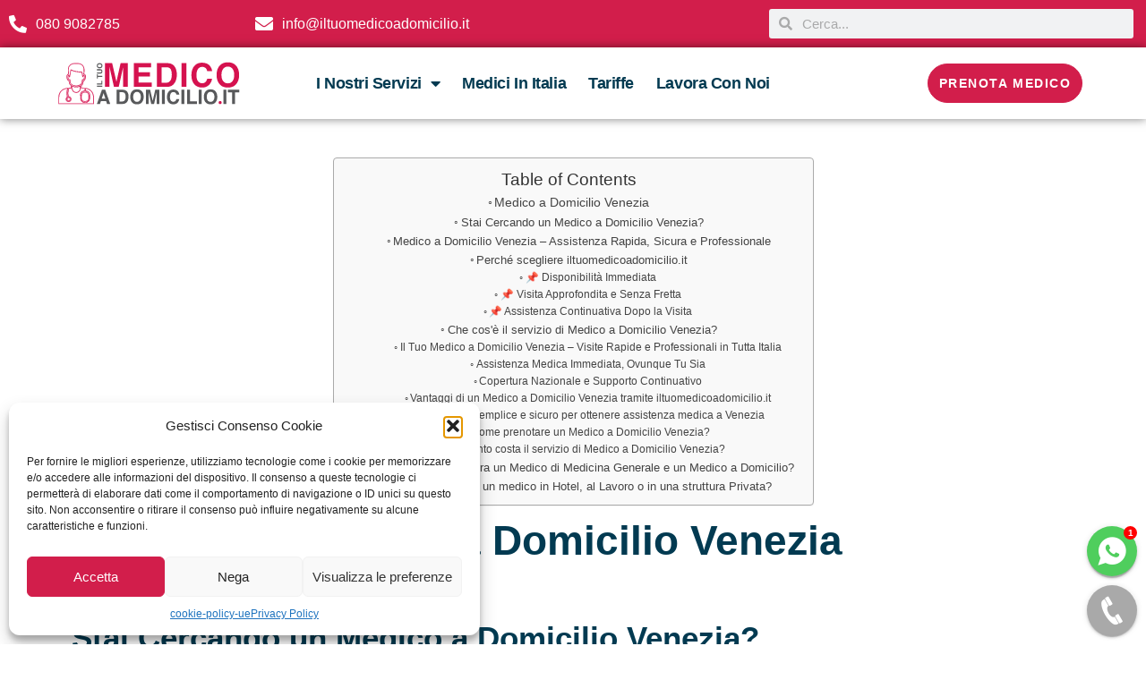

--- FILE ---
content_type: text/html; charset=UTF-8
request_url: https://iltuomedicoadomicilio.it/veneto/medico-a-domicilio-venezia/
body_size: 151094
content:
<!doctype html>
<html lang="it-IT" prefix="og: https://ogp.me/ns#">
<head>
	<meta charset="UTF-8">
	<meta name="viewport" content="width=device-width, initial-scale=1">
	<link rel="profile" href="https://gmpg.org/xfn/11">
	
<!-- Ottimizzazione per i motori di ricerca di Rank Math - https://rankmath.com/ -->
<title>Medico a Domicilio Venezia - Veloce con 1 click</title>
<meta name="description" content="Cerchi un Medico a domicilio Venezia? Iltuomedicoadomicilio.it ti permette di chiedere un Dottore a domicilio sempre disponibile. Chiama per informazioni."/>
<meta name="robots" content="follow, index, max-snippet:-1, max-video-preview:-1, max-image-preview:large"/>
<link rel="canonical" href="https://iltuomedicoadomicilio.it/venezia/medico-a-domicilio-venezia/" />
<meta property="og:locale" content="it_IT" />
<meta property="og:type" content="article" />
<meta property="og:title" content="Medico a Domicilio Venezia - Veloce con 1 click" />
<meta property="og:description" content="Cerchi un Medico a domicilio Venezia? Iltuomedicoadomicilio.it ti permette di chiedere un Dottore a domicilio sempre disponibile. Chiama per informazioni." />
<meta property="og:url" content="https://iltuomedicoadomicilio.it/venezia/medico-a-domicilio-venezia/" />
<meta property="og:site_name" content="Il tuo Medico a Domicilio - Servizio Medico Italia" />
<meta property="article:tag" content="assistenza anziani a domicilio Venezia" />
<meta property="article:tag" content="assistenza medica a domicilio Venezia" />
<meta property="article:tag" content="assistenza sanitaria Venezia" />
<meta property="article:tag" content="dottore a domicilio Venezia" />
<meta property="article:tag" content="guardia medica privata Venezia" />
<meta property="article:tag" content="Medici Specialisti Venezia" />
<meta property="article:tag" content="Medico a casa Venezia" />
<meta property="article:tag" content="Medico a Domicilio a Pagamento Venezia" />
<meta property="article:tag" content="Medico a Domicilio Venezia" />
<meta property="article:tag" content="Medico a Pagamento a domicilio Venezia" />
<meta property="article:tag" content="medico per anziani Venezia" />
<meta property="article:tag" content="medico per certificati medici Venezia" />
<meta property="article:tag" content="medico per febbre e influenze Venezia" />
<meta property="article:tag" content="medico per turisti Venezia" />
<meta property="article:tag" content="medico privato Venezia" />
<meta property="article:tag" content="medico urgente a domicilio Venezia" />
<meta property="article:tag" content="pediatra a domicilio Venezia" />
<meta property="article:tag" content="Servizio Medico in Albergo Venezia" />
<meta property="article:tag" content="servizio medico Venezia" />
<meta property="article:tag" content="telemedicina Venezia" />
<meta property="article:tag" content="Visita Medica a Domicilio Venezia" />
<meta property="article:tag" content="visita medica urgente Venezia" />
<meta property="article:tag" content="visite mediche a domicilio Venezia" />
<meta property="article:tag" content="Visite specialistiche per anziani Venezia" />
<meta property="article:tag" content="Vista Medica Venezia" />
<meta property="article:section" content="venezia" />
<meta property="og:updated_time" content="2025-12-12T13:11:57+01:00" />
<meta property="og:image" content="https://iltuomedicoadomicilio.it/wp-content/uploads/2023/05/Medico-a-Domicilio-Venezia.jpg" />
<meta property="og:image:secure_url" content="https://iltuomedicoadomicilio.it/wp-content/uploads/2023/05/Medico-a-Domicilio-Venezia.jpg" />
<meta property="og:image:width" content="1200" />
<meta property="og:image:height" content="628" />
<meta property="og:image:alt" content="Medico a Domicilio Venezia" />
<meta property="og:image:type" content="image/jpeg" />
<meta property="article:published_time" content="2023-04-16T19:36:35+02:00" />
<meta property="article:modified_time" content="2025-12-12T13:11:57+01:00" />
<meta name="twitter:card" content="summary_large_image" />
<meta name="twitter:title" content="Medico a Domicilio Venezia - Veloce con 1 click" />
<meta name="twitter:description" content="Cerchi un Medico a domicilio Venezia? Iltuomedicoadomicilio.it ti permette di chiedere un Dottore a domicilio sempre disponibile. Chiama per informazioni." />
<meta name="twitter:image" content="https://iltuomedicoadomicilio.it/wp-content/uploads/2023/05/Medico-a-Domicilio-Venezia.jpg" />
<meta name="twitter:label1" content="Scritto da" />
<meta name="twitter:data1" content="alessandro" />
<meta name="twitter:label2" content="Tempo di lettura" />
<meta name="twitter:data2" content="4 minuti" />
<script type="application/ld+json" class="rank-math-schema-pro">{"@context":"https://schema.org","@graph":[{"@type":"Organization","@id":"https://iltuomedicoadomicilio.it/#organization","name":"Il tuo Medico a Domicilio","url":"https://iltuomedicoadomicilio.it","logo":{"@type":"ImageObject","@id":"https://iltuomedicoadomicilio.it/#logo","url":"http://iltuomedicoadomicilio.it/wp-content/uploads/2023/04/logo-medico-a-domicilio-1.svg","contentUrl":"http://iltuomedicoadomicilio.it/wp-content/uploads/2023/04/logo-medico-a-domicilio-1.svg","caption":"Il tuo Medico a Domicilio - Servizio Medico Italia","inLanguage":"it-IT","width":"765","height":"215"}},{"@type":"WebSite","@id":"https://iltuomedicoadomicilio.it/#website","url":"https://iltuomedicoadomicilio.it","name":"Il tuo Medico a Domicilio - Servizio Medico Italia","alternateName":"Il tuo Medico a Domicilio - Servizio Medico Italia","publisher":{"@id":"https://iltuomedicoadomicilio.it/#organization"},"inLanguage":"it-IT"},{"@type":"ImageObject","@id":"https://iltuomedicoadomicilio.it/wp-content/uploads/2023/05/Medico-a-Domicilio-Venezia.jpg","url":"https://iltuomedicoadomicilio.it/wp-content/uploads/2023/05/Medico-a-Domicilio-Venezia.jpg","width":"1200","height":"628","caption":"Medico a Domicilio Venezia","inLanguage":"it-IT"},{"@type":"WebPage","@id":"https://iltuomedicoadomicilio.it/venezia/medico-a-domicilio-venezia/#webpage","url":"https://iltuomedicoadomicilio.it/venezia/medico-a-domicilio-venezia/","name":"Medico a Domicilio Venezia - Veloce con 1 click","datePublished":"2023-04-16T19:36:35+02:00","dateModified":"2025-12-12T13:11:57+01:00","isPartOf":{"@id":"https://iltuomedicoadomicilio.it/#website"},"primaryImageOfPage":{"@id":"https://iltuomedicoadomicilio.it/wp-content/uploads/2023/05/Medico-a-Domicilio-Venezia.jpg"},"inLanguage":"it-IT"},{"@type":"Person","@id":"https://iltuomedicoadomicilio.it/author/alessandro/","name":"alessandro","url":"https://iltuomedicoadomicilio.it/author/alessandro/","image":{"@type":"ImageObject","@id":"https://secure.gravatar.com/avatar/bf5246030602f8b8e19a617866c703c53b86697e5222abe84dba7d67d70a9e4d?s=96&amp;d=mm&amp;r=g","url":"https://secure.gravatar.com/avatar/bf5246030602f8b8e19a617866c703c53b86697e5222abe84dba7d67d70a9e4d?s=96&amp;d=mm&amp;r=g","caption":"alessandro","inLanguage":"it-IT"},"sameAs":["http://iltuomedicoadomicilio.it"],"worksFor":{"@id":"https://iltuomedicoadomicilio.it/#organization"}},{"@type":"BlogPosting","headline":"Medico a Domicilio Venezia - Veloce con 1 click","keywords":"Medico a Domicilio Venezia, Medico Venezia, Visita a domicilio Venezia","datePublished":"2023-04-16T19:36:35+02:00","dateModified":"2025-12-12T13:11:57+01:00","articleSection":"Veneto, venezia","author":{"@id":"https://iltuomedicoadomicilio.it/author/alessandro/","name":"alessandro"},"publisher":{"@id":"https://iltuomedicoadomicilio.it/#organization"},"description":"Cerchi un Medico a domicilio Venezia? Iltuomedicoadomicilio.it ti permette di chiedere un Dottore a domicilio sempre disponibile. Chiama per informazioni.","name":"Medico a Domicilio Venezia - Veloce con 1 click","@id":"https://iltuomedicoadomicilio.it/venezia/medico-a-domicilio-venezia/#richSnippet","isPartOf":{"@id":"https://iltuomedicoadomicilio.it/venezia/medico-a-domicilio-venezia/#webpage"},"image":{"@id":"https://iltuomedicoadomicilio.it/wp-content/uploads/2023/05/Medico-a-Domicilio-Venezia.jpg"},"inLanguage":"it-IT","mainEntityOfPage":{"@id":"https://iltuomedicoadomicilio.it/venezia/medico-a-domicilio-venezia/#webpage"}}]}</script>
<!-- /Rank Math WordPress SEO plugin -->

<link rel='dns-prefetch' href='//www.googletagmanager.com' />
<link rel="alternate" type="application/rss+xml" title="Il tuo Medico a Domicilio &raquo; Feed" href="https://iltuomedicoadomicilio.it/feed/" />
<link rel="alternate" type="application/rss+xml" title="Il tuo Medico a Domicilio &raquo; Feed dei commenti" href="https://iltuomedicoadomicilio.it/comments/feed/" />
<link rel="alternate" type="application/rss+xml" title="Il tuo Medico a Domicilio &raquo; Medico a Domicilio Venezia Feed dei commenti" href="https://iltuomedicoadomicilio.it/venezia/medico-a-domicilio-venezia/feed/" />
<link rel="alternate" title="oEmbed (JSON)" type="application/json+oembed" href="https://iltuomedicoadomicilio.it/wp-json/oembed/1.0/embed?url=https%3A%2F%2Filtuomedicoadomicilio.it%2Fvenezia%2Fmedico-a-domicilio-venezia%2F" />
<link rel="alternate" title="oEmbed (XML)" type="text/xml+oembed" href="https://iltuomedicoadomicilio.it/wp-json/oembed/1.0/embed?url=https%3A%2F%2Filtuomedicoadomicilio.it%2Fvenezia%2Fmedico-a-domicilio-venezia%2F&#038;format=xml" />
<style id='wp-img-auto-sizes-contain-inline-css'>
img:is([sizes=auto i],[sizes^="auto," i]){contain-intrinsic-size:3000px 1500px}
/*# sourceURL=wp-img-auto-sizes-contain-inline-css */
</style>
<style id='wp-emoji-styles-inline-css'>

	img.wp-smiley, img.emoji {
		display: inline !important;
		border: none !important;
		box-shadow: none !important;
		height: 1em !important;
		width: 1em !important;
		margin: 0 0.07em !important;
		vertical-align: -0.1em !important;
		background: none !important;
		padding: 0 !important;
	}
/*# sourceURL=wp-emoji-styles-inline-css */
</style>
<link rel='stylesheet' id='wp-block-library-css' href='https://iltuomedicoadomicilio.it/wp-includes/css/dist/block-library/style.min.css?ver=6.9' media='all' />
<style id='wp-block-paragraph-inline-css'>
.is-small-text{font-size:.875em}.is-regular-text{font-size:1em}.is-large-text{font-size:2.25em}.is-larger-text{font-size:3em}.has-drop-cap:not(:focus):first-letter{float:left;font-size:8.4em;font-style:normal;font-weight:100;line-height:.68;margin:.05em .1em 0 0;text-transform:uppercase}body.rtl .has-drop-cap:not(:focus):first-letter{float:none;margin-left:.1em}p.has-drop-cap.has-background{overflow:hidden}:root :where(p.has-background){padding:1.25em 2.375em}:where(p.has-text-color:not(.has-link-color)) a{color:inherit}p.has-text-align-left[style*="writing-mode:vertical-lr"],p.has-text-align-right[style*="writing-mode:vertical-rl"]{rotate:180deg}
/*# sourceURL=https://iltuomedicoadomicilio.it/wp-includes/blocks/paragraph/style.min.css */
</style>
<style id='global-styles-inline-css'>
:root{--wp--preset--aspect-ratio--square: 1;--wp--preset--aspect-ratio--4-3: 4/3;--wp--preset--aspect-ratio--3-4: 3/4;--wp--preset--aspect-ratio--3-2: 3/2;--wp--preset--aspect-ratio--2-3: 2/3;--wp--preset--aspect-ratio--16-9: 16/9;--wp--preset--aspect-ratio--9-16: 9/16;--wp--preset--color--black: #000000;--wp--preset--color--cyan-bluish-gray: #abb8c3;--wp--preset--color--white: #ffffff;--wp--preset--color--pale-pink: #f78da7;--wp--preset--color--vivid-red: #cf2e2e;--wp--preset--color--luminous-vivid-orange: #ff6900;--wp--preset--color--luminous-vivid-amber: #fcb900;--wp--preset--color--light-green-cyan: #7bdcb5;--wp--preset--color--vivid-green-cyan: #00d084;--wp--preset--color--pale-cyan-blue: #8ed1fc;--wp--preset--color--vivid-cyan-blue: #0693e3;--wp--preset--color--vivid-purple: #9b51e0;--wp--preset--gradient--vivid-cyan-blue-to-vivid-purple: linear-gradient(135deg,rgb(6,147,227) 0%,rgb(155,81,224) 100%);--wp--preset--gradient--light-green-cyan-to-vivid-green-cyan: linear-gradient(135deg,rgb(122,220,180) 0%,rgb(0,208,130) 100%);--wp--preset--gradient--luminous-vivid-amber-to-luminous-vivid-orange: linear-gradient(135deg,rgb(252,185,0) 0%,rgb(255,105,0) 100%);--wp--preset--gradient--luminous-vivid-orange-to-vivid-red: linear-gradient(135deg,rgb(255,105,0) 0%,rgb(207,46,46) 100%);--wp--preset--gradient--very-light-gray-to-cyan-bluish-gray: linear-gradient(135deg,rgb(238,238,238) 0%,rgb(169,184,195) 100%);--wp--preset--gradient--cool-to-warm-spectrum: linear-gradient(135deg,rgb(74,234,220) 0%,rgb(151,120,209) 20%,rgb(207,42,186) 40%,rgb(238,44,130) 60%,rgb(251,105,98) 80%,rgb(254,248,76) 100%);--wp--preset--gradient--blush-light-purple: linear-gradient(135deg,rgb(255,206,236) 0%,rgb(152,150,240) 100%);--wp--preset--gradient--blush-bordeaux: linear-gradient(135deg,rgb(254,205,165) 0%,rgb(254,45,45) 50%,rgb(107,0,62) 100%);--wp--preset--gradient--luminous-dusk: linear-gradient(135deg,rgb(255,203,112) 0%,rgb(199,81,192) 50%,rgb(65,88,208) 100%);--wp--preset--gradient--pale-ocean: linear-gradient(135deg,rgb(255,245,203) 0%,rgb(182,227,212) 50%,rgb(51,167,181) 100%);--wp--preset--gradient--electric-grass: linear-gradient(135deg,rgb(202,248,128) 0%,rgb(113,206,126) 100%);--wp--preset--gradient--midnight: linear-gradient(135deg,rgb(2,3,129) 0%,rgb(40,116,252) 100%);--wp--preset--font-size--small: 13px;--wp--preset--font-size--medium: 20px;--wp--preset--font-size--large: 36px;--wp--preset--font-size--x-large: 42px;--wp--preset--spacing--20: 0.44rem;--wp--preset--spacing--30: 0.67rem;--wp--preset--spacing--40: 1rem;--wp--preset--spacing--50: 1.5rem;--wp--preset--spacing--60: 2.25rem;--wp--preset--spacing--70: 3.38rem;--wp--preset--spacing--80: 5.06rem;--wp--preset--shadow--natural: 6px 6px 9px rgba(0, 0, 0, 0.2);--wp--preset--shadow--deep: 12px 12px 50px rgba(0, 0, 0, 0.4);--wp--preset--shadow--sharp: 6px 6px 0px rgba(0, 0, 0, 0.2);--wp--preset--shadow--outlined: 6px 6px 0px -3px rgb(255, 255, 255), 6px 6px rgb(0, 0, 0);--wp--preset--shadow--crisp: 6px 6px 0px rgb(0, 0, 0);}:root { --wp--style--global--content-size: 800px;--wp--style--global--wide-size: 1200px; }:where(body) { margin: 0; }.wp-site-blocks > .alignleft { float: left; margin-right: 2em; }.wp-site-blocks > .alignright { float: right; margin-left: 2em; }.wp-site-blocks > .aligncenter { justify-content: center; margin-left: auto; margin-right: auto; }:where(.wp-site-blocks) > * { margin-block-start: 24px; margin-block-end: 0; }:where(.wp-site-blocks) > :first-child { margin-block-start: 0; }:where(.wp-site-blocks) > :last-child { margin-block-end: 0; }:root { --wp--style--block-gap: 24px; }:root :where(.is-layout-flow) > :first-child{margin-block-start: 0;}:root :where(.is-layout-flow) > :last-child{margin-block-end: 0;}:root :where(.is-layout-flow) > *{margin-block-start: 24px;margin-block-end: 0;}:root :where(.is-layout-constrained) > :first-child{margin-block-start: 0;}:root :where(.is-layout-constrained) > :last-child{margin-block-end: 0;}:root :where(.is-layout-constrained) > *{margin-block-start: 24px;margin-block-end: 0;}:root :where(.is-layout-flex){gap: 24px;}:root :where(.is-layout-grid){gap: 24px;}.is-layout-flow > .alignleft{float: left;margin-inline-start: 0;margin-inline-end: 2em;}.is-layout-flow > .alignright{float: right;margin-inline-start: 2em;margin-inline-end: 0;}.is-layout-flow > .aligncenter{margin-left: auto !important;margin-right: auto !important;}.is-layout-constrained > .alignleft{float: left;margin-inline-start: 0;margin-inline-end: 2em;}.is-layout-constrained > .alignright{float: right;margin-inline-start: 2em;margin-inline-end: 0;}.is-layout-constrained > .aligncenter{margin-left: auto !important;margin-right: auto !important;}.is-layout-constrained > :where(:not(.alignleft):not(.alignright):not(.alignfull)){max-width: var(--wp--style--global--content-size);margin-left: auto !important;margin-right: auto !important;}.is-layout-constrained > .alignwide{max-width: var(--wp--style--global--wide-size);}body .is-layout-flex{display: flex;}.is-layout-flex{flex-wrap: wrap;align-items: center;}.is-layout-flex > :is(*, div){margin: 0;}body .is-layout-grid{display: grid;}.is-layout-grid > :is(*, div){margin: 0;}body{padding-top: 0px;padding-right: 0px;padding-bottom: 0px;padding-left: 0px;}a:where(:not(.wp-element-button)){text-decoration: underline;}:root :where(.wp-element-button, .wp-block-button__link){background-color: #32373c;border-width: 0;color: #fff;font-family: inherit;font-size: inherit;font-style: inherit;font-weight: inherit;letter-spacing: inherit;line-height: inherit;padding-top: calc(0.667em + 2px);padding-right: calc(1.333em + 2px);padding-bottom: calc(0.667em + 2px);padding-left: calc(1.333em + 2px);text-decoration: none;text-transform: inherit;}.has-black-color{color: var(--wp--preset--color--black) !important;}.has-cyan-bluish-gray-color{color: var(--wp--preset--color--cyan-bluish-gray) !important;}.has-white-color{color: var(--wp--preset--color--white) !important;}.has-pale-pink-color{color: var(--wp--preset--color--pale-pink) !important;}.has-vivid-red-color{color: var(--wp--preset--color--vivid-red) !important;}.has-luminous-vivid-orange-color{color: var(--wp--preset--color--luminous-vivid-orange) !important;}.has-luminous-vivid-amber-color{color: var(--wp--preset--color--luminous-vivid-amber) !important;}.has-light-green-cyan-color{color: var(--wp--preset--color--light-green-cyan) !important;}.has-vivid-green-cyan-color{color: var(--wp--preset--color--vivid-green-cyan) !important;}.has-pale-cyan-blue-color{color: var(--wp--preset--color--pale-cyan-blue) !important;}.has-vivid-cyan-blue-color{color: var(--wp--preset--color--vivid-cyan-blue) !important;}.has-vivid-purple-color{color: var(--wp--preset--color--vivid-purple) !important;}.has-black-background-color{background-color: var(--wp--preset--color--black) !important;}.has-cyan-bluish-gray-background-color{background-color: var(--wp--preset--color--cyan-bluish-gray) !important;}.has-white-background-color{background-color: var(--wp--preset--color--white) !important;}.has-pale-pink-background-color{background-color: var(--wp--preset--color--pale-pink) !important;}.has-vivid-red-background-color{background-color: var(--wp--preset--color--vivid-red) !important;}.has-luminous-vivid-orange-background-color{background-color: var(--wp--preset--color--luminous-vivid-orange) !important;}.has-luminous-vivid-amber-background-color{background-color: var(--wp--preset--color--luminous-vivid-amber) !important;}.has-light-green-cyan-background-color{background-color: var(--wp--preset--color--light-green-cyan) !important;}.has-vivid-green-cyan-background-color{background-color: var(--wp--preset--color--vivid-green-cyan) !important;}.has-pale-cyan-blue-background-color{background-color: var(--wp--preset--color--pale-cyan-blue) !important;}.has-vivid-cyan-blue-background-color{background-color: var(--wp--preset--color--vivid-cyan-blue) !important;}.has-vivid-purple-background-color{background-color: var(--wp--preset--color--vivid-purple) !important;}.has-black-border-color{border-color: var(--wp--preset--color--black) !important;}.has-cyan-bluish-gray-border-color{border-color: var(--wp--preset--color--cyan-bluish-gray) !important;}.has-white-border-color{border-color: var(--wp--preset--color--white) !important;}.has-pale-pink-border-color{border-color: var(--wp--preset--color--pale-pink) !important;}.has-vivid-red-border-color{border-color: var(--wp--preset--color--vivid-red) !important;}.has-luminous-vivid-orange-border-color{border-color: var(--wp--preset--color--luminous-vivid-orange) !important;}.has-luminous-vivid-amber-border-color{border-color: var(--wp--preset--color--luminous-vivid-amber) !important;}.has-light-green-cyan-border-color{border-color: var(--wp--preset--color--light-green-cyan) !important;}.has-vivid-green-cyan-border-color{border-color: var(--wp--preset--color--vivid-green-cyan) !important;}.has-pale-cyan-blue-border-color{border-color: var(--wp--preset--color--pale-cyan-blue) !important;}.has-vivid-cyan-blue-border-color{border-color: var(--wp--preset--color--vivid-cyan-blue) !important;}.has-vivid-purple-border-color{border-color: var(--wp--preset--color--vivid-purple) !important;}.has-vivid-cyan-blue-to-vivid-purple-gradient-background{background: var(--wp--preset--gradient--vivid-cyan-blue-to-vivid-purple) !important;}.has-light-green-cyan-to-vivid-green-cyan-gradient-background{background: var(--wp--preset--gradient--light-green-cyan-to-vivid-green-cyan) !important;}.has-luminous-vivid-amber-to-luminous-vivid-orange-gradient-background{background: var(--wp--preset--gradient--luminous-vivid-amber-to-luminous-vivid-orange) !important;}.has-luminous-vivid-orange-to-vivid-red-gradient-background{background: var(--wp--preset--gradient--luminous-vivid-orange-to-vivid-red) !important;}.has-very-light-gray-to-cyan-bluish-gray-gradient-background{background: var(--wp--preset--gradient--very-light-gray-to-cyan-bluish-gray) !important;}.has-cool-to-warm-spectrum-gradient-background{background: var(--wp--preset--gradient--cool-to-warm-spectrum) !important;}.has-blush-light-purple-gradient-background{background: var(--wp--preset--gradient--blush-light-purple) !important;}.has-blush-bordeaux-gradient-background{background: var(--wp--preset--gradient--blush-bordeaux) !important;}.has-luminous-dusk-gradient-background{background: var(--wp--preset--gradient--luminous-dusk) !important;}.has-pale-ocean-gradient-background{background: var(--wp--preset--gradient--pale-ocean) !important;}.has-electric-grass-gradient-background{background: var(--wp--preset--gradient--electric-grass) !important;}.has-midnight-gradient-background{background: var(--wp--preset--gradient--midnight) !important;}.has-small-font-size{font-size: var(--wp--preset--font-size--small) !important;}.has-medium-font-size{font-size: var(--wp--preset--font-size--medium) !important;}.has-large-font-size{font-size: var(--wp--preset--font-size--large) !important;}.has-x-large-font-size{font-size: var(--wp--preset--font-size--x-large) !important;}
/*# sourceURL=global-styles-inline-css */
</style>

<link rel='stylesheet' id='contact-form-7-css' href='https://iltuomedicoadomicilio.it/wp-content/plugins/contact-form-7/includes/css/styles.css?ver=6.1.1' media='all' />
<link rel='stylesheet' id='sabs-icons-css' href='https://iltuomedicoadomicilio.it/wp-content/plugins/sticky-action-buttons/css/icofont/icofont.min.css?ver=6.9' media='all' />
<link rel='stylesheet' id='sabs-css-css' href='https://iltuomedicoadomicilio.it/wp-content/plugins/sticky-action-buttons/css/style.css?ver=6.9' media='all' />
<link rel='stylesheet' id='cmplz-general-css' href='https://iltuomedicoadomicilio.it/wp-content/plugins/complianz-gdpr/assets/css/cookieblocker.min.css?ver=1756126467' media='all' />
<link rel='stylesheet' id='ez-toc-css' href='https://iltuomedicoadomicilio.it/wp-content/plugins/easy-table-of-contents/assets/css/screen.min.css?ver=2.0.76' media='all' />
<style id='ez-toc-inline-css'>
div#ez-toc-container .ez-toc-title {font-size: 120%;}div#ez-toc-container .ez-toc-title {font-weight: 500;}div#ez-toc-container ul li , div#ez-toc-container ul li a {font-size: 95%;}div#ez-toc-container ul li , div#ez-toc-container ul li a {font-weight: 500;}div#ez-toc-container nav ul ul li {font-size: 90%;}
.ez-toc-container-direction {direction: ltr;}.ez-toc-counter ul {direction: ltr;counter-reset: item ;}.ez-toc-counter nav ul li a::before {content: counter(item, circle) '  ';margin-right: .2em; counter-increment: item;flex-grow: 0;flex-shrink: 0;float: left; }.ez-toc-widget-direction {direction: ltr;}.ez-toc-widget-container ul {direction: ltr;counter-reset: item ;}.ez-toc-widget-container nav ul li a::before {content: counter(item, circle) '  ';margin-right: .2em; counter-increment: item;flex-grow: 0;flex-shrink: 0;float: left; }
/*# sourceURL=ez-toc-inline-css */
</style>
<link rel='stylesheet' id='hello-elementor-css' href='https://iltuomedicoadomicilio.it/wp-content/themes/hello-elementor/style.min.css?ver=3.3.0' media='all' />
<link rel='stylesheet' id='hello-elementor-theme-style-css' href='https://iltuomedicoadomicilio.it/wp-content/themes/hello-elementor/theme.min.css?ver=3.3.0' media='all' />
<link rel='stylesheet' id='hello-elementor-header-footer-css' href='https://iltuomedicoadomicilio.it/wp-content/themes/hello-elementor/header-footer.min.css?ver=3.3.0' media='all' />
<link rel='stylesheet' id='elementor-frontend-css' href='https://iltuomedicoadomicilio.it/wp-content/plugins/elementor/assets/css/frontend.min.css?ver=3.32.2' media='all' />
<link rel='stylesheet' id='elementor-post-5-css' href='https://iltuomedicoadomicilio.it/wp-content/uploads/elementor/css/post-5.css?ver=1765534185' media='all' />
<link rel='stylesheet' id='widget-icon-list-css' href='https://iltuomedicoadomicilio.it/wp-content/plugins/elementor/assets/css/widget-icon-list.min.css?ver=3.32.2' media='all' />
<link rel='stylesheet' id='widget-search-form-css' href='https://iltuomedicoadomicilio.it/wp-content/plugins/elementor-pro/assets/css/widget-search-form.min.css?ver=3.28.2' media='all' />
<link rel='stylesheet' id='elementor-icons-shared-0-css' href='https://iltuomedicoadomicilio.it/wp-content/plugins/elementor/assets/lib/font-awesome/css/fontawesome.min.css?ver=5.15.3' media='all' />
<link rel='stylesheet' id='elementor-icons-fa-solid-css' href='https://iltuomedicoadomicilio.it/wp-content/plugins/elementor/assets/lib/font-awesome/css/solid.min.css?ver=5.15.3' media='all' />
<link rel='stylesheet' id='widget-image-css' href='https://iltuomedicoadomicilio.it/wp-content/plugins/elementor/assets/css/widget-image.min.css?ver=3.32.2' media='all' />
<link rel='stylesheet' id='widget-nav-menu-css' href='https://iltuomedicoadomicilio.it/wp-content/plugins/elementor-pro/assets/css/widget-nav-menu.min.css?ver=3.28.2' media='all' />
<link rel='stylesheet' id='e-sticky-css' href='https://iltuomedicoadomicilio.it/wp-content/plugins/elementor-pro/assets/css/modules/sticky.min.css?ver=3.28.2' media='all' />
<link rel='stylesheet' id='widget-heading-css' href='https://iltuomedicoadomicilio.it/wp-content/plugins/elementor/assets/css/widget-heading.min.css?ver=3.32.2' media='all' />
<link rel='stylesheet' id='widget-share-buttons-css' href='https://iltuomedicoadomicilio.it/wp-content/plugins/elementor-pro/assets/css/widget-share-buttons.min.css?ver=3.28.2' media='all' />
<link rel='stylesheet' id='e-apple-webkit-css' href='https://iltuomedicoadomicilio.it/wp-content/plugins/elementor/assets/css/conditionals/apple-webkit.min.css?ver=3.32.2' media='all' />
<link rel='stylesheet' id='elementor-icons-fa-brands-css' href='https://iltuomedicoadomicilio.it/wp-content/plugins/elementor/assets/lib/font-awesome/css/brands.min.css?ver=5.15.3' media='all' />
<link rel='stylesheet' id='widget-social-icons-css' href='https://iltuomedicoadomicilio.it/wp-content/plugins/elementor/assets/css/widget-social-icons.min.css?ver=3.32.2' media='all' />
<link rel='stylesheet' id='elementor-icons-css' href='https://iltuomedicoadomicilio.it/wp-content/plugins/elementor/assets/lib/eicons/css/elementor-icons.min.css?ver=5.44.0' media='all' />
<link rel='stylesheet' id='elementor-post-1603-css' href='https://iltuomedicoadomicilio.it/wp-content/uploads/elementor/css/post-1603.css?ver=1765539602' media='all' />
<link rel='stylesheet' id='elementor-post-14-css' href='https://iltuomedicoadomicilio.it/wp-content/uploads/elementor/css/post-14.css?ver=1765534186' media='all' />
<link rel='stylesheet' id='elementor-post-23-css' href='https://iltuomedicoadomicilio.it/wp-content/uploads/elementor/css/post-23.css?ver=1765534186' media='all' />
<link rel='stylesheet' id='elementor-gf-local-roboto-css' href='http://iltuomedicoadomicilio.it/wp-content/uploads/elementor/google-fonts/css/roboto.css?ver=1744381698' media='all' />
<link rel='stylesheet' id='elementor-gf-local-robotoslab-css' href='http://iltuomedicoadomicilio.it/wp-content/uploads/elementor/google-fonts/css/robotoslab.css?ver=1744381689' media='all' />
<script src="https://iltuomedicoadomicilio.it/wp-includes/js/jquery/jquery.min.js?ver=3.7.1" id="jquery-core-js"></script>
<script src="https://iltuomedicoadomicilio.it/wp-includes/js/jquery/jquery-migrate.min.js?ver=3.4.1" id="jquery-migrate-js"></script>

<!-- Snippet del tag Google (gtag.js) aggiunto da Site Kit -->
<!-- Snippet Google Analytics aggiunto da Site Kit -->
<script src="https://www.googletagmanager.com/gtag/js?id=GT-5NR35ZCN" id="google_gtagjs-js" async></script>
<script id="google_gtagjs-js-after">
window.dataLayer = window.dataLayer || [];function gtag(){dataLayer.push(arguments);}
gtag("set","linker",{"domains":["iltuomedicoadomicilio.it"]});
gtag("js", new Date());
gtag("set", "developer_id.dZTNiMT", true);
gtag("config", "GT-5NR35ZCN");
 window._googlesitekit = window._googlesitekit || {}; window._googlesitekit.throttledEvents = []; window._googlesitekit.gtagEvent = (name, data) => { var key = JSON.stringify( { name, data } ); if ( !! window._googlesitekit.throttledEvents[ key ] ) { return; } window._googlesitekit.throttledEvents[ key ] = true; setTimeout( () => { delete window._googlesitekit.throttledEvents[ key ]; }, 5 ); gtag( "event", name, { ...data, event_source: "site-kit" } ); }; 
//# sourceURL=google_gtagjs-js-after
</script>
<link rel="https://api.w.org/" href="https://iltuomedicoadomicilio.it/wp-json/" /><link rel="alternate" title="JSON" type="application/json" href="https://iltuomedicoadomicilio.it/wp-json/wp/v2/posts/1603" /><link rel="EditURI" type="application/rsd+xml" title="RSD" href="https://iltuomedicoadomicilio.it/xmlrpc.php?rsd" />
<meta name="generator" content="WordPress 6.9" />
<link rel='shortlink' href='https://iltuomedicoadomicilio.it/?p=1603' />
<meta name="cdp-version" content="1.5.0" /><!-- start Simple Custom CSS and JS -->
<script>
 

jQuery(document).ready(function(){

setTimeout(function(){

     //var tag_new = jQuery("template").eq(38).attr("id");
     var tag_new = jQuery("template").last().attr("id");
     console.log(tag_new);

     //alert(tag_new);
     jQuery("#" + tag_new).css("display", "none");
     jQuery("#" + tag_new).next().next().css("display", "none");
}, 100);

});</script>
<!-- end Simple Custom CSS and JS -->
<!-- start Simple Custom CSS and JS -->
<script>
 

Query(document).ready(function(){

setTimeout(function(){

     //var tag_new = jQuery("template").eq(38).attr("id");
     var tag_new = jQuery("template").last().attr("id");
     console.log(tag_new);

     //alert(tag_new);
     jQuery("#" + tag_new).css("display", "none");
     jQuery("#" + tag_new).next().next().css("display", "none");
}, 100);

})</script>
<!-- end Simple Custom CSS and JS -->
<meta name="generator" content="Site Kit by Google 1.161.0" /><meta name="ti-site-data" content="[base64]" />			<style>.cmplz-hidden {
					display: none !important;
				}</style><meta name="description" content="Cerchi un medico a domicilio Venezia? Il tuomedicoadomicilio.it ti permette di ricevere un Medico a domicilio per un Vista Medica in qualsiasi luogo.">
<meta name="generator" content="Elementor 3.32.2; features: additional_custom_breakpoints; settings: css_print_method-external, google_font-enabled, font_display-swap">
			<style>
				.e-con.e-parent:nth-of-type(n+4):not(.e-lazyloaded):not(.e-no-lazyload),
				.e-con.e-parent:nth-of-type(n+4):not(.e-lazyloaded):not(.e-no-lazyload) * {
					background-image: none !important;
				}
				@media screen and (max-height: 1024px) {
					.e-con.e-parent:nth-of-type(n+3):not(.e-lazyloaded):not(.e-no-lazyload),
					.e-con.e-parent:nth-of-type(n+3):not(.e-lazyloaded):not(.e-no-lazyload) * {
						background-image: none !important;
					}
				}
				@media screen and (max-height: 640px) {
					.e-con.e-parent:nth-of-type(n+2):not(.e-lazyloaded):not(.e-no-lazyload),
					.e-con.e-parent:nth-of-type(n+2):not(.e-lazyloaded):not(.e-no-lazyload) * {
						background-image: none !important;
					}
				}
			</style>
			<script id='nitro-telemetry-meta' nitro-exclude>window.NPTelemetryMetadata={missReason: (!window.NITROPACK_STATE ? 'cache not found' : 'hit'),pageType: 'post',isEligibleForOptimization: true,}</script><script id='nitro-generic' nitro-exclude>(()=>{window.NitroPack=window.NitroPack||{coreVersion:"na",isCounted:!1};let e=document.createElement("script");if(e.src="https://nitroscripts.com/lRdDUIxRaFsQbwEEBWkvCrrCIGGGWzhQ",e.async=!0,e.id="nitro-script",document.head.appendChild(e),!window.NitroPack.isCounted){window.NitroPack.isCounted=!0;let t=()=>{navigator.sendBeacon("https://to.getnitropack.com/p",JSON.stringify({siteId:"lRdDUIxRaFsQbwEEBWkvCrrCIGGGWzhQ",url:window.location.href,isOptimized:!!window.IS_NITROPACK,coreVersion:"na",missReason:window.NPTelemetryMetadata?.missReason||"",pageType:window.NPTelemetryMetadata?.pageType||"",isEligibleForOptimization:!!window.NPTelemetryMetadata?.isEligibleForOptimization}))};(()=>{let e=()=>new Promise(e=>{"complete"===document.readyState?e():window.addEventListener("load",e)}),i=()=>new Promise(e=>{document.prerendering?document.addEventListener("prerenderingchange",e,{once:!0}):e()}),a=async()=>{await i(),await e(),t()};a()})(),window.addEventListener("pageshow",e=>{if(e.persisted){let i=document.prerendering||self.performance?.getEntriesByType?.("navigation")[0]?.activationStart>0;"visible"!==document.visibilityState||i||t()}})}})();</script><script type="application/ld+json">{"@context":"https://schema.org","@type":"Service","name":"Medico a Domicilio Venezia - Veloce con 1 click","description":"Cerchi un Medico a domicilio Venezia? Iltuomedicoadomicilio.it ti permette di chiedere un Dottore a domicilio sempre disponibile. Chiama per informazioni.","url":"https://iltuomedicoadomicilio.it/venezia/medico-a-domicilio-venezia/","image":{"@type":"ImageObject","url":"https://iltuomedicoadomicilio.it/wp-content/uploads/2023/05/Medico-a-Domicilio-Venezia.jpg","width":1920,"height":1080,"caption":"Medico a Domicilio Venezia"},"mainEntityOfPage":{"@type":"WebPage","@id":"https://iltuomedicoadomicilio.it/venezia/medico-a-domicilio-venezia/"},"provider":{"@type":"Organization","@id":"https://iltuomedicoadomicilio.it/#organization","name":"MEDICO A DOMICILIO","url":"https://iltuomedicoadomicilio.it/","email":"info@iltuomedicoadomicilio.it","logo":{"@type":"ImageObject","@id":"https://iltuomedicoadomicilio.it/#logo","url":"https://iltuomedicoadomicilio.it/wp-content/uploads/2023/04/logo-medico-a-domicilio-1.svg","contentUrl":"https://iltuomedicoadomicilio.it/wp-content/uploads/2023/04/logo-medico-a-domicilio-1.svg","caption":"Il tuo Medico a Domicilio - Servizio Medico Italia","width":181,"height":142}},"areaServed":{"@type":"Place","address":{"@type":"PostalAddress","streetAddress":"Via R. Cartesio, 1","addressCountry":{"@type":"Country","name":"Italia"}}}}</script><script type="application/ld+json">{"@context":"https://schema.org","@type":"Product","name":"medicoadomicilio","aggregateRating":{"@type":"AggregateRating","ratingValue":"5.0","ratingCount":"74","reviewCount":"1233"}}</script><link rel="icon" href="https://iltuomedicoadomicilio.it/wp-content/uploads/2023/04/cropped-favicon-32x32.png" sizes="32x32" />
<link rel="icon" href="https://iltuomedicoadomicilio.it/wp-content/uploads/2023/04/cropped-favicon-192x192.png" sizes="192x192" />
<link rel="apple-touch-icon" href="https://iltuomedicoadomicilio.it/wp-content/uploads/2023/04/cropped-favicon-180x180.png" />
<meta name="msapplication-TileImage" content="https://iltuomedicoadomicilio.it/wp-content/uploads/2023/04/cropped-favicon-270x270.png" />
		<style id="wp-custom-css">
			.comment-respond {
	display:None;
}
.post-tags {
	display:None;
}		</style>
		<link rel='stylesheet' id='elementor-post-2593-css' href='https://iltuomedicoadomicilio.it/wp-content/uploads/elementor/css/post-2593.css?ver=1765533950' media='all' />
</head>
<body data-cmplz=1 class="wp-singular post-template-default single single-post postid-1603 single-format-standard wp-custom-logo wp-embed-responsive wp-theme-hello-elementor theme-default elementor-default elementor-kit-5 elementor-page elementor-page-1603">


<a class="skip-link screen-reader-text" href="#content">Vai al contenuto</a>

		<div data-elementor-type="header" data-elementor-id="14" class="elementor elementor-14 elementor-location-header" data-elementor-post-type="elementor_library">
					<section class="elementor-section elementor-top-section elementor-element elementor-element-0381c6a elementor-section-full_width elementor-section-stretched elementor-section-height-default elementor-section-height-default" data-id="0381c6a" data-element_type="section" data-settings="{&quot;stretch_section&quot;:&quot;section-stretched&quot;}">
						<div class="elementor-container elementor-column-gap-default">
					<div class="elementor-column elementor-col-100 elementor-top-column elementor-element elementor-element-a03be47" data-id="a03be47" data-element_type="column">
			<div class="elementor-widget-wrap elementor-element-populated">
						<section class="elementor-section elementor-inner-section elementor-element elementor-element-132666b elementor-section-height-min-height elementor-section-content-top elementor-section-boxed elementor-section-height-default elementor-section-items-middle" data-id="132666b" data-element_type="section" data-settings="{&quot;background_background&quot;:&quot;classic&quot;}">
						<div class="elementor-container elementor-column-gap-default">
					<div class="elementor-column elementor-col-33 elementor-top-column elementor-element elementor-element-660190b" data-id="660190b" data-element_type="column">
			<div class="elementor-widget-wrap elementor-element-populated">
						<div class="elementor-element elementor-element-b16e318 elementor-icon-list--layout-inline elementor-widget__width-initial elementor-list-item-link-full_width elementor-widget elementor-widget-icon-list" data-id="b16e318" data-element_type="widget" data-widget_type="icon-list.default">
				<div class="elementor-widget-container">
							<ul class="elementor-icon-list-items elementor-inline-items">
							<li class="elementor-icon-list-item elementor-inline-item">
											<a href="tel:0809082785">

												<span class="elementor-icon-list-icon">
							<i aria-hidden="true" class="fas fa-phone-alt"></i>						</span>
										<span class="elementor-icon-list-text">080 9082785</span>
											</a>
									</li>
						</ul>
						</div>
				</div>
					</div>
		</div>
				<div class="elementor-column elementor-col-33 elementor-top-column elementor-element elementor-element-86336ea elementor-hidden-tablet elementor-hidden-mobile" data-id="86336ea" data-element_type="column">
			<div class="elementor-widget-wrap elementor-element-populated">
						<div class="elementor-element elementor-element-a921593 elementor-icon-list--layout-inline elementor-list-item-link-full_width elementor-widget elementor-widget-icon-list" data-id="a921593" data-element_type="widget" data-widget_type="icon-list.default">
				<div class="elementor-widget-container">
							<ul class="elementor-icon-list-items elementor-inline-items">
							<li class="elementor-icon-list-item elementor-inline-item">
											<a href="http://mailtoinfo@iltuomedicoadomicilio.it">

												<span class="elementor-icon-list-icon">
							<i aria-hidden="true" class="fas fa-envelope"></i>						</span>
										<span class="elementor-icon-list-text">info@iltuomedicoadomicilio.it</span>
											</a>
									</li>
						</ul>
						</div>
				</div>
					</div>
		</div>
				<div class="elementor-column elementor-col-33 elementor-top-column elementor-element elementor-element-cb62fdc" data-id="cb62fdc" data-element_type="column">
			<div class="elementor-widget-wrap elementor-element-populated">
						<div class="elementor-element elementor-element-9a33b3f elementor-search-form--skin-minimal elementor-widget elementor-widget-search-form" data-id="9a33b3f" data-element_type="widget" data-settings="{&quot;skin&quot;:&quot;minimal&quot;}" data-widget_type="search-form.default">
				<div class="elementor-widget-container">
							<search role="search">
			<form class="elementor-search-form" action="https://iltuomedicoadomicilio.it" method="get">
												<div class="elementor-search-form__container">
					<label class="elementor-screen-only" for="elementor-search-form-9a33b3f">Cerca</label>

											<div class="elementor-search-form__icon">
							<i aria-hidden="true" class="fas fa-search"></i>							<span class="elementor-screen-only">Cerca</span>
						</div>
					
					<input id="elementor-search-form-9a33b3f" placeholder="Cerca..." class="elementor-search-form__input" type="search" name="s" value="">
					
					
									</div>
			</form>
		</search>
						</div>
				</div>
					</div>
		</div>
					</div>
		</section>
					</div>
		</div>
					</div>
		</section>
				<section class="elementor-section elementor-top-section elementor-element elementor-element-59d51a2 elementor-section-full_width elementor-section-stretched elementor-section-height-default elementor-section-height-default" data-id="59d51a2" data-element_type="section" data-settings="{&quot;stretch_section&quot;:&quot;section-stretched&quot;}">
						<div class="elementor-container elementor-column-gap-default">
					<div class="elementor-column elementor-col-100 elementor-top-column elementor-element elementor-element-305efd8" data-id="305efd8" data-element_type="column">
			<div class="elementor-widget-wrap elementor-element-populated">
						<header class="elementor-section elementor-inner-section elementor-element elementor-element-5b63633 elementor-section-height-min-height elementor-section-content-middle elementor-section-boxed elementor-section-height-default elementor-section-items-middle" data-id="5b63633" data-element_type="section" data-settings="{&quot;sticky&quot;:&quot;top&quot;,&quot;background_background&quot;:&quot;classic&quot;,&quot;sticky_on&quot;:[&quot;desktop&quot;,&quot;tablet&quot;,&quot;mobile&quot;],&quot;sticky_offset&quot;:0,&quot;sticky_effects_offset&quot;:0,&quot;sticky_anchor_link_offset&quot;:0}">
						<div class="elementor-container elementor-column-gap-no">
					<div class="elementor-column elementor-col-33 elementor-top-column elementor-element elementor-element-66e0293" data-id="66e0293" data-element_type="column">
			<div class="elementor-widget-wrap elementor-element-populated">
						<div class="elementor-element elementor-element-7e309c8 elementor-widget elementor-widget-image" data-id="7e309c8" data-element_type="widget" data-widget_type="image.default">
				<div class="elementor-widget-container">
																<a href="https://iltuomedicoadomicilio.it">
							<img fetchpriority="high" width="765" height="215" src="https://iltuomedicoadomicilio.it/wp-content/uploads/2023/04/logo-medico-a-domicilio-1.svg" class="attachment-full size-full wp-image-7" alt="" />								</a>
															</div>
				</div>
					</div>
		</div>
				<div class="elementor-column elementor-col-33 elementor-top-column elementor-element elementor-element-66e0dcf" data-id="66e0dcf" data-element_type="column">
			<div class="elementor-widget-wrap elementor-element-populated">
						<div class="elementor-element elementor-element-36b6f85 elementor-nav-menu--stretch elementor-widget__width-initial elementor-nav-menu__text-align-center elementor-nav-menu__align-center elementor-nav-menu--dropdown-tablet elementor-nav-menu--toggle elementor-nav-menu--burger elementor-widget elementor-widget-nav-menu" data-id="36b6f85" data-element_type="widget" data-settings="{&quot;full_width&quot;:&quot;stretch&quot;,&quot;layout&quot;:&quot;horizontal&quot;,&quot;submenu_icon&quot;:{&quot;value&quot;:&quot;&lt;i class=\&quot;fas fa-caret-down\&quot;&gt;&lt;\/i&gt;&quot;,&quot;library&quot;:&quot;fa-solid&quot;},&quot;toggle&quot;:&quot;burger&quot;}" data-widget_type="nav-menu.default">
				<div class="elementor-widget-container">
								<nav aria-label="Menu" class="elementor-nav-menu--main elementor-nav-menu__container elementor-nav-menu--layout-horizontal e--pointer-background e--animation-sweep-right">
				<ul id="menu-1-36b6f85" class="elementor-nav-menu"><li class="menu-item menu-item-type-custom menu-item-object-custom menu-item-has-children menu-item-218"><a href="https://www.iltuomedicoadomicilio.it/#" class="elementor-item elementor-item-anchor">I Nostri Servizi</a>
<ul class="sub-menu elementor-nav-menu--dropdown">
	<li class="menu-item menu-item-type-post_type menu-item-object-page menu-item-220"><a href="https://iltuomedicoadomicilio.it/guardia-medica-privata-a-domicilio/" class="elementor-sub-item">Guardia Medica Privata a Domicilio</a></li>
	<li class="menu-item menu-item-type-post_type menu-item-object-page menu-item-219"><a href="https://iltuomedicoadomicilio.it/medico-a-domicilio/" class="elementor-sub-item">Medico a Domicilio</a></li>
</ul>
</li>
<li class="menu-item menu-item-type-post_type menu-item-object-page menu-item-221"><a href="https://iltuomedicoadomicilio.it/medico-a-domicilio-italia/" class="elementor-item">Medici in Italia</a></li>
<li class="menu-item menu-item-type-post_type menu-item-object-page menu-item-222"><a href="https://iltuomedicoadomicilio.it/costo-medico-a-domicilio/" class="elementor-item">Tariffe</a></li>
<li class="menu-item menu-item-type-post_type menu-item-object-page menu-item-223"><a href="https://iltuomedicoadomicilio.it/lavora-con-noi/" class="elementor-item">Lavora con Noi</a></li>
</ul>			</nav>
					<div class="elementor-menu-toggle" role="button" tabindex="0" aria-label="Menu di commutazione" aria-expanded="false">
			<i aria-hidden="true" role="presentation" class="elementor-menu-toggle__icon--open eicon-menu-bar"></i><i aria-hidden="true" role="presentation" class="elementor-menu-toggle__icon--close eicon-close"></i>		</div>
					<nav class="elementor-nav-menu--dropdown elementor-nav-menu__container" aria-hidden="true">
				<ul id="menu-2-36b6f85" class="elementor-nav-menu"><li class="menu-item menu-item-type-custom menu-item-object-custom menu-item-has-children menu-item-218"><a href="https://www.iltuomedicoadomicilio.it/#" class="elementor-item elementor-item-anchor" tabindex="-1">I Nostri Servizi</a>
<ul class="sub-menu elementor-nav-menu--dropdown">
	<li class="menu-item menu-item-type-post_type menu-item-object-page menu-item-220"><a href="https://iltuomedicoadomicilio.it/guardia-medica-privata-a-domicilio/" class="elementor-sub-item" tabindex="-1">Guardia Medica Privata a Domicilio</a></li>
	<li class="menu-item menu-item-type-post_type menu-item-object-page menu-item-219"><a href="https://iltuomedicoadomicilio.it/medico-a-domicilio/" class="elementor-sub-item" tabindex="-1">Medico a Domicilio</a></li>
</ul>
</li>
<li class="menu-item menu-item-type-post_type menu-item-object-page menu-item-221"><a href="https://iltuomedicoadomicilio.it/medico-a-domicilio-italia/" class="elementor-item" tabindex="-1">Medici in Italia</a></li>
<li class="menu-item menu-item-type-post_type menu-item-object-page menu-item-222"><a href="https://iltuomedicoadomicilio.it/costo-medico-a-domicilio/" class="elementor-item" tabindex="-1">Tariffe</a></li>
<li class="menu-item menu-item-type-post_type menu-item-object-page menu-item-223"><a href="https://iltuomedicoadomicilio.it/lavora-con-noi/" class="elementor-item" tabindex="-1">Lavora con Noi</a></li>
</ul>			</nav>
						</div>
				</div>
					</div>
		</div>
				<div class="elementor-column elementor-col-33 elementor-top-column elementor-element elementor-element-e2b4e36" data-id="e2b4e36" data-element_type="column">
			<div class="elementor-widget-wrap elementor-element-populated">
						<div class="elementor-element elementor-element-ab7ab6f elementor-widget__width-auto elementor-hidden-tablet elementor-hidden-mobile elementor-widget elementor-widget-button" data-id="ab7ab6f" data-element_type="widget" data-widget_type="button.default">
				<div class="elementor-widget-container">
									<div class="elementor-button-wrapper">
					<a class="elementor-button elementor-button-link elementor-size-sm" href="https://www.iltuomedicoadomicilio.it/medico/prenota-medico/">
						<span class="elementor-button-content-wrapper">
									<span class="elementor-button-text">Prenota Medico</span>
					</span>
					</a>
				</div>
								</div>
				</div>
					</div>
		</div>
					</div>
		</header>
					</div>
		</div>
					</div>
		</section>
				</div>
		
<main id="content" class="site-main post-1603 post type-post status-publish format-standard has-post-thumbnail hentry category-venezia category-veneto tag-assistenza-anziani-a-domicilio-venezia tag-assistenza-medica-a-domicilio-venezia tag-assistenza-sanitaria-venezia tag-dottore-a-domicilio-venezia tag-guardia-medica-privata-venezia tag-medici-specialisti-venezia tag-medico-a-casa-venezia tag-medico-a-domicilio-a-pagamento-venezia tag-medico-a-domicilio-venezia tag-medico-a-pagamento-a-domicilio-venezia tag-medico-per-anziani-venezia tag-medico-per-certificati-medici-venezia tag-medico-per-febbre-e-influenze-venezia tag-medico-per-turisti-venezia tag-medico-privato-venezia tag-medico-urgente-a-domicilio-venezia tag-pediatra-a-domicilio-venezia tag-servizio-medico-in-albergo-venezia tag-servizio-medico-venezia tag-telemedicina-venezia tag-visita-medica-a-domicilio-venezia tag-visita-medica-urgente-venezia tag-visite-mediche-a-domicilio-venezia tag-visite-specialistiche-per-anziani-venezia tag-vista-medica-venezia">

	
	<div class="page-content">
				<div data-elementor-type="wp-post" data-elementor-id="1603" class="elementor elementor-1603" data-elementor-post-type="post">
						<section class="elementor-section elementor-top-section elementor-element elementor-element-a4cc573 elementor-section-boxed elementor-section-height-default elementor-section-height-default" data-id="a4cc573" data-element_type="section">
						<div class="elementor-container elementor-column-gap-default">
					<div class="elementor-column elementor-col-100 elementor-top-column elementor-element elementor-element-6b18df7" data-id="6b18df7" data-element_type="column">
			<div class="elementor-widget-wrap elementor-element-populated">
						<div class="elementor-element elementor-element-a99ba23 elementor-widget elementor-widget-heading" data-id="a99ba23" data-element_type="widget" data-widget_type="heading.default">
				<div class="elementor-widget-container">
					<div id="ez-toc-container" class="ez-toc-v2_0_76 ez-toc-wrap-center counter-hierarchy ez-toc-counter ez-toc-grey ez-toc-container-direction">
<div class="ez-toc-title-container">
<p class="ez-toc-title" style="cursor:inherit">Table of Contents</p>
<span class="ez-toc-title-toggle"></span></div>
<nav><ul class='ez-toc-list ez-toc-list-level-1 ' ><li class='ez-toc-page-1 ez-toc-heading-level-1'><a class="ez-toc-link ez-toc-heading-1" href="#Medico_a_Domicilio_Venezia" >Medico a Domicilio Venezia</a><ul class='ez-toc-list-level-2' ><li class='ez-toc-heading-level-2'><a class="ez-toc-link ez-toc-heading-2" href="#Stai_Cercando_un_Medico_a_Domicilio_Venezia" >Stai Cercando un Medico a Domicilio Venezia?</a></li><li class='ez-toc-page-1 ez-toc-heading-level-2'><a class="ez-toc-link ez-toc-heading-3" href="#Medico_a_Domicilio_Venezia_%E2%80%93_Assistenza_Rapida_Sicura_e_Professionale" >Medico a Domicilio Venezia – Assistenza Rapida, Sicura e Professionale</a></li><li class='ez-toc-page-1 ez-toc-heading-level-2'><a class="ez-toc-link ez-toc-heading-4" href="#Perche_scegliere_iltuomedicoadomicilioit" >Perché scegliere iltuomedicoadomicilio.it</a><ul class='ez-toc-list-level-3' ><li class='ez-toc-heading-level-3'><a class="ez-toc-link ez-toc-heading-5" href="#%F0%9F%93%8C_Disponibilita_Immediata" >📌 Disponibilità Immediata</a></li><li class='ez-toc-page-1 ez-toc-heading-level-3'><a class="ez-toc-link ez-toc-heading-6" href="#%F0%9F%93%8C_Visita_Approfondita_e_Senza_Fretta" >📌 Visita Approfondita e Senza Fretta</a></li><li class='ez-toc-page-1 ez-toc-heading-level-3'><a class="ez-toc-link ez-toc-heading-7" href="#%F0%9F%93%8C_Assistenza_Continuativa_Dopo_la_Visita" >📌 Assistenza Continuativa Dopo la Visita</a></li></ul></li><li class='ez-toc-page-1 ez-toc-heading-level-2'><a class="ez-toc-link ez-toc-heading-8" href="#Che_cose_il_servizio_di_Medico_a_Domicilio_Venezia" >Che cos'è il servizio di Medico a Domicilio Venezia?</a><ul class='ez-toc-list-level-3' ><li class='ez-toc-heading-level-3'><a class="ez-toc-link ez-toc-heading-9" href="#Il_Tuo_Medico_a_Domicilio_Venezia_%E2%80%93_Visite_Rapide_e_Professionali_in_Tutta_Italia" >Il Tuo Medico a Domicilio Venezia – Visite Rapide e Professionali in Tutta Italia</a></li><li class='ez-toc-page-1 ez-toc-heading-level-3'><a class="ez-toc-link ez-toc-heading-10" href="#Assistenza_Medica_Immediata_Ovunque_Tu_Sia" >Assistenza Medica Immediata, Ovunque Tu Sia</a></li><li class='ez-toc-page-1 ez-toc-heading-level-3'><a class="ez-toc-link ez-toc-heading-11" href="#Copertura_Nazionale_e_Supporto_Continuativo" >Copertura Nazionale e Supporto Continuativo</a></li><li class='ez-toc-page-1 ez-toc-heading-level-3'><a class="ez-toc-link ez-toc-heading-12" href="#Vantaggi_di_un_Medico_a_Domicilio_Venezia_tramite_iltuomedicoadomicilioit" >Vantaggi di un Medico a Domicilio Venezia tramite iltuomedicoadomicilio.it</a></li><li class='ez-toc-page-1 ez-toc-heading-level-3'><a class="ez-toc-link ez-toc-heading-13" href="#Il_modo_piu_semplice_e_sicuro_per_ottenere_assistenza_medica_a_Venezia" >Il modo più semplice e sicuro per ottenere assistenza medica a Venezia</a></li><li class='ez-toc-page-1 ez-toc-heading-level-3'><a class="ez-toc-link ez-toc-heading-14" href="#Come_prenotare_un_Medico_a_Domicilio_Venezia" >Come prenotare un Medico a Domicilio Venezia?</a></li><li class='ez-toc-page-1 ez-toc-heading-level-3'><a class="ez-toc-link ez-toc-heading-15" href="#Quanto_costa_il_servizio_di_Medico_a_Domicilio_Venezia" >Quanto costa il servizio di Medico a Domicilio Venezia?</a></li></ul></li><li class='ez-toc-page-1 ez-toc-heading-level-2'><a class="ez-toc-link ez-toc-heading-16" href="#Qual_e_la_Differenza_tra_un_Medico_di_Medicina_Generale_e_un_Medico_a_Domicilio" >Qual è la Differenza tra un Medico di Medicina Generale e un Medico a Domicilio?</a></li><li class='ez-toc-page-1 ez-toc-heading-level-2'><a class="ez-toc-link ez-toc-heading-17" href="#Posso_Prenotare_un_medico_in_Hotel_al_Lavoro_o_in_una_struttura_Privata" >Posso Prenotare un medico in Hotel, al Lavoro o in una struttura Privata?</a></li></ul></li></ul></nav></div>
<h1 class="elementor-heading-title elementor-size-default"><span class="ez-toc-section" id="Medico_a_Domicilio_Venezia"></span>Medico a Domicilio Venezia <span class="ez-toc-section-end"></span></h1>				</div>
				</div>
					</div>
		</div>
					</div>
		</section>
				<section class="elementor-section elementor-top-section elementor-element elementor-element-c9eeb60 elementor-section-boxed elementor-section-height-default elementor-section-height-default" data-id="c9eeb60" data-element_type="section">
						<div class="elementor-container elementor-column-gap-default">
					<div class="elementor-column elementor-col-100 elementor-top-column elementor-element elementor-element-b039322" data-id="b039322" data-element_type="column">
			<div class="elementor-widget-wrap elementor-element-populated">
						<div class="elementor-element elementor-element-84f124d elementor-widget elementor-widget-heading" data-id="84f124d" data-element_type="widget" data-widget_type="heading.default">
				<div class="elementor-widget-container">
					<h2 class="elementor-heading-title elementor-size-default"><span class="ez-toc-section" id="Stai_Cercando_un_Medico_a_Domicilio_Venezia"></span>Stai Cercando un Medico a Domicilio Venezia?<span class="ez-toc-section-end"></span></h2>				</div>
				</div>
					</div>
		</div>
					</div>
		</section>
				<section class="elementor-section elementor-top-section elementor-element elementor-element-aa2ce5b elementor-section-boxed elementor-section-height-default elementor-section-height-default" data-id="aa2ce5b" data-element_type="section">
						<div class="elementor-container elementor-column-gap-default">
					<div class="elementor-column elementor-col-100 elementor-top-column elementor-element elementor-element-041723c" data-id="041723c" data-element_type="column">
			<div class="elementor-widget-wrap elementor-element-populated">
						<div class="elementor-element elementor-element-8fd9380 elementor-widget elementor-widget-text-editor" data-id="8fd9380" data-element_type="widget" data-widget_type="text-editor.default">
				<div class="elementor-widget-container">
									<h2 data-start="240" data-end="322"><span class="ez-toc-section" id="Medico_a_Domicilio_Venezia_%E2%80%93_Assistenza_Rapida_Sicura_e_Professionale"></span><strong data-start="244" data-end="322">Medico a Domicilio Venezia – Assistenza Rapida, Sicura e Professionale</strong><span class="ez-toc-section-end"></span></h2><p data-start="324" data-end="692">Iltuomedicoadomicilio.it è la scelta migliore per te o per un tuo familiare quando hai bisogno di un <strong data-start="425" data-end="457">medico a domicilio a Venezia</strong> in modo rapido, sicuro e professionale. Da anni siamo un punto di riferimento nel settore delle visite mediche a domicilio grazie a un servizio efficiente, organizzato e pensato per garantire comfort e tranquillità ai nostri pazienti.</p><h2 data-start="1206" data-end="1288"><span class="ez-toc-section" id="Perche_scegliere_iltuomedicoadomicilioit"></span><strong data-start="1209" data-end="1288">Perché scegliere iltuomedicoadomicilio.it</strong><span class="ez-toc-section-end"></span></h2><p data-start="1290" data-end="1430">La nostra realtà offre <strong data-start="1313" data-end="1371">assistenza completa, immediata e altamente qualificata</strong>, con un servizio disponibile 24 ore su 24, tutti i giorni.</p><h3 data-start="1432" data-end="1466"><span class="ez-toc-section" id="%F0%9F%93%8C_Disponibilita_Immediata"></span><strong data-start="1436" data-end="1466">📌 Disponibilità Immediata</strong><span class="ez-toc-section-end"></span></h3><p data-start="1467" data-end="1699">Analizziamo la tua richiesta in pochi minuti e individuiamo il <strong data-start="1530" data-end="1599">primo Medico o Specialista disponibile a Venezia e zone limitrofe</strong>.<br data-start="1600" data-end="1603" />La priorità è garantire rapidità, sicurezza e puntualità, soprattutto in situazioni delicate.</p><h3 data-start="1701" data-end="1746"><span class="ez-toc-section" id="%F0%9F%93%8C_Visita_Approfondita_e_Senza_Fretta"></span><strong data-start="1705" data-end="1746">📌 Visita Approfondita e Senza Fretta</strong><span class="ez-toc-section-end"></span></h3><p data-start="1747" data-end="1889">Il medico dedica alla visita tutto il tempo necessario per valutare i sintomi, rilasciare eventuali prescrizioni e rispondere a ogni esigenza.</p><h3 data-start="1891" data-end="1940"><span class="ez-toc-section" id="%F0%9F%93%8C_Assistenza_Continuativa_Dopo_la_Visita"></span><strong data-start="1895" data-end="1940">📌 Assistenza Continuativa Dopo la Visita</strong><span class="ez-toc-section-end"></span></h3><p data-start="1941" data-end="2075">Il supporto non termina a fine visita: i medici restano reperibili anche nei giorni successivi per chiarimenti e necessità aggiuntive.</p>								</div>
				</div>
					</div>
		</div>
					</div>
		</section>
				<section class="elementor-section elementor-top-section elementor-element elementor-element-4d36918 elementor-section-boxed elementor-section-height-default elementor-section-height-default" data-id="4d36918" data-element_type="section">
						<div class="elementor-container elementor-column-gap-default">
					<div class="elementor-column elementor-col-100 elementor-top-column elementor-element elementor-element-5390f18" data-id="5390f18" data-element_type="column">
			<div class="elementor-widget-wrap elementor-element-populated">
						<div class="elementor-element elementor-element-7de08ae elementor-align-right elementor-widget elementor-widget-button" data-id="7de08ae" data-element_type="widget" data-widget_type="button.default">
				<div class="elementor-widget-container">
									<div class="elementor-button-wrapper">
					<a class="elementor-button elementor-button-link elementor-size-sm" href="http://iltuomedicoadomicilio.it/prenota-medico/">
						<span class="elementor-button-content-wrapper">
									<span class="elementor-button-text">PRENOTA MEDICO</span>
					</span>
					</a>
				</div>
								</div>
				</div>
					</div>
		</div>
					</div>
		</section>
				<section class="elementor-section elementor-top-section elementor-element elementor-element-8f5ce53 elementor-section-boxed elementor-section-height-default elementor-section-height-default" data-id="8f5ce53" data-element_type="section" data-settings="{&quot;background_background&quot;:&quot;classic&quot;}">
						<div class="elementor-container elementor-column-gap-default">
					<div class="elementor-column elementor-col-100 elementor-top-column elementor-element elementor-element-aaec160" data-id="aaec160" data-element_type="column">
			<div class="elementor-widget-wrap elementor-element-populated">
						<div class="elementor-element elementor-element-85bbff4 elementor-widget elementor-widget-heading" data-id="85bbff4" data-element_type="widget" data-widget_type="heading.default">
				<div class="elementor-widget-container">
					<h2 class="elementor-heading-title elementor-size-default"><span class="ez-toc-section" id="Che_cose_il_servizio_di_Medico_a_Domicilio_Venezia"></span>Che cos'è il servizio di Medico a Domicilio Venezia?<span class="ez-toc-section-end"></span></h2>				</div>
				</div>
				<div class="elementor-element elementor-element-92da2b7 elementor-widget elementor-widget-text-editor" data-id="92da2b7" data-element_type="widget" data-widget_type="text-editor.default">
				<div class="elementor-widget-container">
									<h3 data-start="182" data-end="267"><span class="ez-toc-section" id="Il_Tuo_Medico_a_Domicilio_Venezia_%E2%80%93_Visite_Rapide_e_Professionali_in_Tutta_Italia"></span><strong data-start="186" data-end="267">Il Tuo Medico a Domicilio Venezia – Visite Rapide e Professionali in Tutta Italia</strong><span class="ez-toc-section-end"></span></h3><p data-start="269" data-end="687"><strong data-start="269" data-end="298">Il Tuo Medico a Domicilio</strong> è un servizio composto da un team selezionato di medici qualificati, specializzati nell’assistenza diretta presso il domicilio del paziente. Offriamo <strong data-start="449" data-end="497">visite di Medicina Generale e Specialistiche</strong> in tempi brevi, garantendo comfort, riservatezza e la comodità di ricevere il medico <strong data-start="583" data-end="652">a casa, in hotel, al lavoro o in qualsiasi luogo tu abbia bisogno</strong>, su tutto il territorio nazionale.</p><h3 data-start="694" data-end="749"><span class="ez-toc-section" id="Assistenza_Medica_Immediata_Ovunque_Tu_Sia"></span><strong data-start="698" data-end="749">Assistenza Medica Immediata, Ovunque Tu Sia</strong><span class="ez-toc-section-end"></span></h3><p data-start="751" data-end="1028">Il nostro obiettivo è fornire un servizio medico rapido, efficiente e professionale. Che tu sia a casa, in ufficio o in struttura ricettiva, <strong data-start="892" data-end="921">Il Tuo Medico a Domicilio</strong> risponde prontamente alla tua richiesta e organizza l&#8217;intervento del medico più adatto alle tue necessità.</p><p data-start="1030" data-end="1172">Il paziente riceve una visita accurata, senza fretta, con la massima attenzione alla qualità dell’assistenza e alla relazione medico–paziente.</p><h3 data-start="1179" data-end="1234"><span class="ez-toc-section" id="Copertura_Nazionale_e_Supporto_Continuativo"></span><strong data-start="1183" data-end="1234">Copertura Nazionale e Supporto Continuativo</strong><span class="ez-toc-section-end"></span></h3><p data-start="1236" data-end="1308">Il nostro servizio di <strong data-start="1258" data-end="1296">Medico a Domicilio in tutta Italia</strong> garantisce:</p><ul data-start="1310" data-end="1540"><li data-start="1310" data-end="1355"><p data-start="1312" data-end="1355"><strong data-start="1312" data-end="1334">Risposta immediata</strong> alla tua richiesta</p></li><li data-start="1356" data-end="1410"><p data-start="1358" data-end="1410"><strong data-start="1358" data-end="1408">Disponibilità di medici generici e specialisti</strong></p></li><li data-start="1411" data-end="1483"><p data-start="1413" data-end="1483"><strong data-start="1413" data-end="1441">Continuità assistenziale</strong> anche nei giorni successivi alla visita</p></li><li data-start="1484" data-end="1540"><p data-start="1486" data-end="1540">Un rapporto diretto e costante tra paziente e medico</p></li></ul><p data-start="1542" data-end="1690">Che si tratti di una necessità improvvisa o di un controllo programmato, puoi contare su un servizio affidabile, veloce e totalmente personalizzato.</p>								</div>
				</div>
					</div>
		</div>
					</div>
		</section>
				<section class="elementor-section elementor-top-section elementor-element elementor-element-b57ba7c elementor-section-boxed elementor-section-height-default elementor-section-height-default" data-id="b57ba7c" data-element_type="section" data-settings="{&quot;background_background&quot;:&quot;classic&quot;}">
						<div class="elementor-container elementor-column-gap-default">
					<div class="elementor-column elementor-col-50 elementor-top-column elementor-element elementor-element-114b82f" data-id="114b82f" data-element_type="column">
			<div class="elementor-widget-wrap elementor-element-populated">
						<div class="elementor-element elementor-element-1ab1a77 elementor-widget elementor-widget-image" data-id="1ab1a77" data-element_type="widget" data-widget_type="image.default">
				<div class="elementor-widget-container">
															<img decoding="async" width="600" height="600" src="https://iltuomedicoadomicilio.it/wp-content/uploads/2023/04/doctor-talking-to-elderly-patient-at-home-2021-08-26-19-52-46-utc-1-1-e1669662779641-34-600x600-38.webp" class="attachment-medium_large size-medium_large wp-image-1607" alt="Medico a Domicilio Venezia" srcset="https://iltuomedicoadomicilio.it/wp-content/uploads/2023/04/doctor-talking-to-elderly-patient-at-home-2021-08-26-19-52-46-utc-1-1-e1669662779641-34-600x600-38.webp 600w, https://iltuomedicoadomicilio.it/wp-content/uploads/2023/04/doctor-talking-to-elderly-patient-at-home-2021-08-26-19-52-46-utc-1-1-e1669662779641-34-600x600-38-300x300.webp 300w, https://iltuomedicoadomicilio.it/wp-content/uploads/2023/04/doctor-talking-to-elderly-patient-at-home-2021-08-26-19-52-46-utc-1-1-e1669662779641-34-600x600-38-150x150.webp 150w" sizes="(max-width: 600px) 100vw, 600px" />															</div>
				</div>
					</div>
		</div>
				<div class="elementor-column elementor-col-50 elementor-top-column elementor-element elementor-element-f31289f" data-id="f31289f" data-element_type="column">
			<div class="elementor-widget-wrap elementor-element-populated">
						<div class="elementor-element elementor-element-bf70e05 elementor-widget elementor-widget-heading" data-id="bf70e05" data-element_type="widget" data-widget_type="heading.default">
				<div class="elementor-widget-container">
					<h3 class="elementor-heading-title elementor-size-default"><span class="ez-toc-section" id="Vantaggi_di_un_Medico_a_Domicilio_Venezia_tramite_iltuomedicoadomicilioit"></span>Vantaggi di un Medico a Domicilio Venezia tramite iltuomedicoadomicilio.it<span class="ez-toc-section-end"></span></h3>				</div>
				</div>
				<div class="elementor-element elementor-element-890ff6c elementor-widget__width-initial elementor-widget elementor-widget-text-editor" data-id="890ff6c" data-element_type="widget" data-widget_type="text-editor.default">
				<div class="elementor-widget-container">
									<p data-start="254" data-end="589"><strong data-start="254" data-end="332">Prenotare un Medico a Domicilio a Venezia tramite iltuomedicoadomicilio.it</strong> significa affidarsi a un servizio professionale, rapido e garantito. Collaboriamo esclusivamente con <strong data-start="434" data-end="470">medici qualificati e selezionati</strong>, assicurandoti un’assistenza competente direttamente nella comodità della tua abitazione, hotel o struttura ricettiva.</p><p data-start="591" data-end="809">Grazie al nostro servizio di <strong data-start="620" data-end="650">Medico a Domicilio Venezia</strong>, eviti lunghe attese al pronto soccorso e ricevi un intervento medico tempestivo, ideale per adulti, bambini, anziani, turisti e persone con ridotta mobilità.</p><h3 data-start="1632" data-end="1708"><span class="ez-toc-section" id="Il_modo_piu_semplice_e_sicuro_per_ottenere_assistenza_medica_a_Venezia"></span><img decoding="async" class="emoji" role="img" draggable="false" src="https://s.w.org/images/core/emoji/17.0.2/svg/1f4cd.svg" alt="📍" /> Il modo più semplice e sicuro per ottenere assistenza medica a Venezia<span class="ez-toc-section-end"></span></h3><p data-start="1710" data-end="1884">Affidati a noi per un servizio medico immediato, sicuro e certificato.<br data-start="1780" data-end="1783" />Con <em data-start="1787" data-end="1813">iltuomedicoadomicilio.it</em> ricevi tutta l’assistenza di cui hai bisogno <strong data-start="1859" data-end="1883">senza uscire di casa</strong>.</p>								</div>
				</div>
					</div>
		</div>
					</div>
		</section>
				<section class="elementor-section elementor-top-section elementor-element elementor-element-5db42be elementor-section-boxed elementor-section-height-default elementor-section-height-default" data-id="5db42be" data-element_type="section" data-settings="{&quot;background_background&quot;:&quot;classic&quot;}">
						<div class="elementor-container elementor-column-gap-default">
					<div class="elementor-column elementor-col-100 elementor-top-column elementor-element elementor-element-2ed9ebb" data-id="2ed9ebb" data-element_type="column">
			<div class="elementor-widget-wrap elementor-element-populated">
						<div class="elementor-element elementor-element-9fb2c3d elementor-widget elementor-widget-heading" data-id="9fb2c3d" data-element_type="widget" data-widget_type="heading.default">
				<div class="elementor-widget-container">
					<h3 class="elementor-heading-title elementor-size-default"><span class="ez-toc-section" id="Come_prenotare_un_Medico_a_Domicilio_Venezia"></span>Come prenotare un Medico a Domicilio Venezia?<span class="ez-toc-section-end"></span></h3>				</div>
				</div>
				<div class="elementor-element elementor-element-3f390b1 elementor-widget elementor-widget-text-editor" data-id="3f390b1" data-element_type="widget" data-widget_type="text-editor.default">
				<div class="elementor-widget-container">
									<p data-start="195" data-end="373">Prenotare un <a href="https://www.assistiamote.it/medico-a-domicilio/" target="_blank" rel="noopener"><strong data-start="208" data-end="240">Medico a Domicilio a Venezia</strong> </a>è semplice e immediato. Il servizio è attivo <strong data-start="286" data-end="318">tutti i giorni, 24 ore su 24</strong>, per garantire assistenza rapida in qualsiasi momento.</p><p data-start="375" data-end="425">Puoi richiedere la visita a domicilio in diversi modi:</p><p data-start="912" data-end="953"><strong data-start="912" data-end="942">☎️ Telefonare al <a href="tel:+390809082785"><span class="telefono">080 908 2785</span></a></strong></p><p data-start="956" data-end="1008"><strong data-start="956" data-end="1008">📧 Inviare una mail a <a href="mailto:info@iltuomedicoadomicilio.it">info@iltuomedicoadomicilio.it</a> </strong></p><p data-start="956" data-end="1008"><strong data-start="324" data-end="366">📝 <a href="https://iltuomedicoadomicilio.it/prenota-medico/">Compilare il form di richiesta</a></strong> direttamente sul nostro sito</p><p data-start="956" data-end="1008">Indica <strong data-start="1017" data-end="1057">giorno, orario preferito e indirizzo</strong> della visita.</p><p data-start="1073" data-end="1135">Un nostro responsabile ti contatterà rapidamente per fornirti:</p><ul data-start="1136" data-end="1283"><li data-start="1136" data-end="1164"><p data-start="1138" data-end="1164">i <strong data-start="1140" data-end="1162">costi del servizio</strong></p></li><li data-start="1165" data-end="1198"><p data-start="1167" data-end="1198">le <strong data-start="1170" data-end="1196">modalità di intervento</strong></p></li><li data-start="1199" data-end="1242"><p data-start="1201" data-end="1242">le <strong data-start="1204" data-end="1240">tempistiche di arrivo del medico</strong></p></li><li data-start="1243" data-end="1283"><p data-start="1245" data-end="1283">eventuali ulteriori informazioni utili</p></li></ul><p data-start="550" data-end="618">Il <strong data-start="589" data-end="612">preventivo completo </strong>comprenderà il costo totale della visita medica a domicilio a Venezia e provincia, eventuali <strong data-start="708" data-end="733">spese di prenotazione</strong>, tutti gli <strong data-start="748" data-end="778">extra o servizi aggiuntivi</strong> richiesti (es. esami, certificati, urgenze).</p>								</div>
				</div>
					</div>
		</div>
					</div>
		</section>
				<section class="elementor-section elementor-top-section elementor-element elementor-element-2bf7d92 elementor-section-boxed elementor-section-height-default elementor-section-height-default" data-id="2bf7d92" data-element_type="section" data-settings="{&quot;background_background&quot;:&quot;classic&quot;}">
						<div class="elementor-container elementor-column-gap-default">
					<div class="elementor-column elementor-col-50 elementor-top-column elementor-element elementor-element-6e27668" data-id="6e27668" data-element_type="column">
			<div class="elementor-widget-wrap elementor-element-populated">
						<div class="elementor-element elementor-element-b04ae9e elementor-widget elementor-widget-image" data-id="b04ae9e" data-element_type="widget" data-widget_type="image.default">
				<div class="elementor-widget-container">
															<img decoding="async" width="1400" height="800" src="https://iltuomedicoadomicilio.it/wp-content/uploads/2023/04/portrait-young-female-nurse-standing-front-senior-woman-sitting-wheel-chair-1-37-1400x800-38.webp" class="attachment-full size-full wp-image-1606" alt="Medico a Domicilio Venezia" srcset="https://iltuomedicoadomicilio.it/wp-content/uploads/2023/04/portrait-young-female-nurse-standing-front-senior-woman-sitting-wheel-chair-1-37-1400x800-38.webp 1400w, https://iltuomedicoadomicilio.it/wp-content/uploads/2023/04/portrait-young-female-nurse-standing-front-senior-woman-sitting-wheel-chair-1-37-1400x800-38-300x171.webp 300w, https://iltuomedicoadomicilio.it/wp-content/uploads/2023/04/portrait-young-female-nurse-standing-front-senior-woman-sitting-wheel-chair-1-37-1400x800-38-1024x585.webp 1024w, https://iltuomedicoadomicilio.it/wp-content/uploads/2023/04/portrait-young-female-nurse-standing-front-senior-woman-sitting-wheel-chair-1-37-1400x800-38-768x439.webp 768w" sizes="(max-width: 1400px) 100vw, 1400px" />															</div>
				</div>
					</div>
		</div>
				<div class="elementor-column elementor-col-50 elementor-top-column elementor-element elementor-element-2a51f1e" data-id="2a51f1e" data-element_type="column">
			<div class="elementor-widget-wrap elementor-element-populated">
						<div class="elementor-element elementor-element-1a498f0 elementor-widget elementor-widget-heading" data-id="1a498f0" data-element_type="widget" data-widget_type="heading.default">
				<div class="elementor-widget-container">
					<h3 class="elementor-heading-title elementor-size-default"><span class="ez-toc-section" id="Quanto_costa_il_servizio_di_Medico_a_Domicilio_Venezia"></span>Quanto costa il servizio di Medico a Domicilio Venezia?<span class="ez-toc-section-end"></span></h3>				</div>
				</div>
				<div class="elementor-element elementor-element-3042240 elementor-widget elementor-widget-text-editor" data-id="3042240" data-element_type="widget" data-widget_type="text-editor.default">
				<div class="elementor-widget-container">
									<p data-start="2261" data-end="2323">l servizio <strong data-start="2273" data-end="2298">non ha un costo fisso</strong>, poiché varia in base a:</p><ul data-start="2325" data-end="2524"><li data-start="2325" data-end="2350"><p data-start="2327" data-end="2350">Specialista richiesto</p></li><li data-start="2351" data-end="2407"><p data-start="2353" data-end="2407">Urgenza e fascia oraria (feriale, festivo, notturno)</p></li><li data-start="2408" data-end="2443"><p data-start="2410" data-end="2443">Numero di visite da programmare</p></li><li data-start="2444" data-end="2491"><p data-start="2446" data-end="2491">Distanza tra medico disponibile e domicilio</p></li><li data-start="2492" data-end="2524"><p data-start="2494" data-end="2524">Eventuali servizi aggiuntivi</p></li></ul><p data-start="2526" data-end="2621">I costi vengono comunicati <strong data-start="2553" data-end="2590">prima della conferma della visita</strong>, in modo chiaro e trasparente.</p>								</div>
				</div>
					</div>
		</div>
					</div>
		</section>
				<section class="elementor-section elementor-top-section elementor-element elementor-element-9f29246 elementor-section-boxed elementor-section-height-default elementor-section-height-default" data-id="9f29246" data-element_type="section" data-settings="{&quot;background_background&quot;:&quot;classic&quot;}">
						<div class="elementor-container elementor-column-gap-default">
					<div class="elementor-column elementor-col-100 elementor-top-column elementor-element elementor-element-e44aeae" data-id="e44aeae" data-element_type="column">
			<div class="elementor-widget-wrap elementor-element-populated">
						<div class="elementor-element elementor-element-f84ad46 elementor-widget elementor-widget-heading" data-id="f84ad46" data-element_type="widget" data-widget_type="heading.default">
				<div class="elementor-widget-container">
					<h2 class="elementor-heading-title elementor-size-default"><span class="ez-toc-section" id="Qual_e_la_Differenza_tra_un_Medico_di_Medicina_Generale_e_un_Medico_a_Domicilio"></span>Qual è la Differenza tra un Medico di Medicina Generale e un Medico a Domicilio?<span class="ez-toc-section-end"></span></h2>				</div>
				</div>
				<div class="elementor-element elementor-element-3b53a44 elementor-widget elementor-widget-text-editor" data-id="3b53a44" data-element_type="widget" data-widget_type="text-editor.default">
				<div class="elementor-widget-container">
									<p data-start="483" data-end="831">Il <strong data-start="486" data-end="523">Medico di Medicina Generale (MMG)</strong> – o medico di base – è un servizio <strong data-start="559" data-end="602">gratuito per tutti i cittadini italiani</strong>, poiché completamente coperto dal Servizio Sanitario Nazionale. Il MMG rappresenta il punto di riferimento per le cure primarie, prescrive farmaci, visite specialistiche ed esami, e garantisce continuità assistenziale nel tempo.</p><p data-start="833" data-end="1112">Il <strong data-start="836" data-end="868">Medico a Domicilio a Venezia</strong>, invece, è un servizio <strong data-start="892" data-end="903">privato</strong>, interamente a carico dell’utente che richiede la visita. Questa soluzione è ideale per chi non può spostarsi, necessita di assistenza urgente o preferisce ricevere cure direttamente nella propria abitazione.</p><p data-start="1358" data-end="1580">Il portale “<strong data-start="1370" data-end="1400">Medico a Domicilio Venezia</strong>” risponde alle esigenze di chi cerca un <strong data-start="1441" data-end="1481">medico o uno specialista a domicilio</strong>, offrendo un servizio rapido, professionale e attivo su tutto il territorio veneziano e nazionale.</p>								</div>
				</div>
					</div>
		</div>
					</div>
		</section>
				<section class="elementor-section elementor-top-section elementor-element elementor-element-c14fc9c elementor-section-boxed elementor-section-height-default elementor-section-height-default" data-id="c14fc9c" data-element_type="section" data-settings="{&quot;background_background&quot;:&quot;classic&quot;}">
						<div class="elementor-container elementor-column-gap-default">
					<div class="elementor-column elementor-col-100 elementor-top-column elementor-element elementor-element-b7e4c32" data-id="b7e4c32" data-element_type="column">
			<div class="elementor-widget-wrap elementor-element-populated">
						<div class="elementor-element elementor-element-926c31c elementor-widget elementor-widget-heading" data-id="926c31c" data-element_type="widget" data-widget_type="heading.default">
				<div class="elementor-widget-container">
					<h2 class="elementor-heading-title elementor-size-default"><span class="ez-toc-section" id="Posso_Prenotare_un_medico_in_Hotel_al_Lavoro_o_in_una_struttura_Privata"></span>Posso Prenotare un medico in Hotel, al Lavoro o in una struttura Privata?<span class="ez-toc-section-end"></span></h2>				</div>
				</div>
				<div class="elementor-element elementor-element-8de19f5 elementor-widget elementor-widget-text-editor" data-id="8de19f5" data-element_type="widget" data-widget_type="text-editor.default">
				<div class="elementor-widget-container">
									<p data-start="165" data-end="455">Hai bisogno di un <strong data-start="183" data-end="205">medico a domicilio Venezia </strong>, di una <strong data-start="214" data-end="240">visita medica in hotel</strong> o di un <strong data-start="249" data-end="270">medico in ufficio</strong>?<br data-start="271" data-end="274" />Con <em data-start="278" data-end="304">iltuomedicoadomicilio.it</em> puoi richiedere rapidamente un professionista qualificato che ti raggiunge ovunque tu sia, garantendo assistenza immediata, affidabile e senza attese.</p><p data-start="457" data-end="807">Il nostro servizio è ideale se stai viaggiando, sei in hotel per lavoro o non puoi spostarti dal tuo ufficio: un medico arriverà direttamente da te per valutare <strong data-start="618" data-end="642">malesseri improvvisi</strong>, <strong data-start="644" data-end="669">infortuni non critici</strong>, <strong data-start="671" data-end="681">febbre</strong>, <strong data-start="683" data-end="699">dolori acuti</strong>, o qualsiasi altra necessità clinica che non richieda il 118 ma l’intervento tempestivo di uno specialista.</p><p data-start="809" data-end="950">Affidati a un servizio rapido, sicuro e professionale: <strong data-start="866" data-end="950">prenota un medico a domicilio, in albergo o sul posto di lavoro in pochi minuti.</strong></p>								</div>
				</div>
					</div>
		</div>
					</div>
		</section>
				<section class="elementor-section elementor-top-section elementor-element elementor-element-500dbe6 elementor-section-boxed elementor-section-height-default elementor-section-height-default" data-id="500dbe6" data-element_type="section">
						<div class="elementor-container elementor-column-gap-default">
					<div class="elementor-column elementor-col-100 elementor-top-column elementor-element elementor-element-7b16b4a" data-id="7b16b4a" data-element_type="column">
			<div class="elementor-widget-wrap elementor-element-populated">
						<div class="elementor-element elementor-element-934fdc8 elementor-widget elementor-widget-template" data-id="934fdc8" data-element_type="widget" data-widget_type="template.default">
				<div class="elementor-widget-container">
							<div class="elementor-template">
					<div data-elementor-type="section" data-elementor-id="2593" class="elementor elementor-2593" data-elementor-post-type="elementor_library">
					<section class="elementor-section elementor-top-section elementor-element elementor-element-7d1754fe elementor-section-boxed elementor-section-height-default elementor-section-height-default" data-id="7d1754fe" data-element_type="section" data-settings="{&quot;background_background&quot;:&quot;classic&quot;}">
						<div class="elementor-container elementor-column-gap-default">
					<div class="elementor-column elementor-col-100 elementor-top-column elementor-element elementor-element-51c997ba" data-id="51c997ba" data-element_type="column">
			<div class="elementor-widget-wrap elementor-element-populated">
						<div class="elementor-element elementor-element-32202e6 elementor-widget elementor-widget-heading" data-id="32202e6" data-element_type="widget" data-widget_type="heading.default">
				<div class="elementor-widget-container">
					<span class="elementor-heading-title elementor-size-default">Il tuo Medico a Domicilio ti raggiunge ovunque tu sia!</span>				</div>
				</div>
				<div class="elementor-element elementor-element-507e4546 elementor-widget elementor-widget-global elementor-global-2586 elementor-widget-text-editor" data-id="507e4546" data-element_type="widget" data-widget_type="text-editor.default">
				<div class="elementor-widget-container">
									<p><a href="https://iltuomedicoadomicilio.it/valle-daosta/medico-a-domicilio-aosta/">Aosta</a>, <a href="https://iltuomedicoadomicilio.it/sicilia/medico-a-domicilio-agrigento/">Agrigento</a>, <a href="https://iltuomedicoadomicilio.it/piemonte/medico-a-domicilio-alessandria/">Alessandria</a>, <a href="https://iltuomedicoadomicilio.it/marche/medico-a-domicilio-ancona/">Ancona</a>, <a href="https://iltuomedicoadomicilio.it/puglia/medico-a-domicilio-andria/">Andria</a>, <a href="https://iltuomedicoadomicilio.it/toscana/medico-a-domicilio-arezzo/">Arezzo</a>, <a href="https://iltuomedicoadomicilio.it/marche/medico-a-domicilio-ascoli-piceno/">Ascoli Piceno</a>, <a href="https://iltuomedicoadomicilio.it/piemonte/medico-a-domicilio-asti/">Asti</a>, <a href="https://iltuomedicoadomicilio.it/campania/medico-a-domicilio-avellino/">Avellino</a>, <a href="https://iltuomedicoadomicilio.it/puglia/medico-a-domicilio-bari/">Bari</a>, <a href="https://iltuomedicoadomicilio.it/puglia/medico-a-domicilio-barletta/">Barletta</a>, <a href="https://iltuomedicoadomicilio.it/veneto/medico-a-domicilio-belluno/">Belluno</a>, <a href="https://iltuomedicoadomicilio.it/campania/medico-a-domicilio-benevento/">Benevento</a>, <a href="https://iltuomedicoadomicilio.it/lombardia/medico-a-domicilio-bergamo/">Bergamo</a>, <a href="https://iltuomedicoadomicilio.it/piemonte/medico-a-domicilio-biella/">Biella</a>, <a href="https://iltuomedicoadomicilio.it/emilia-romagna/medico-a-domicilio-bologna/">Bologna</a>, <a href="https://iltuomedicoadomicilio.it/trentino-alto-adige/medico-a-domicilio-bolzano/">Bolzano</a>, <a href="https://iltuomedicoadomicilio.it/lombardia/medico-a-domicilio-brescia/">Brescia</a>, <a href="https://iltuomedicoadomicilio.it/puglia/medico-a-domicilio-brindisi/">Brindisi</a>, <a href="https://iltuomedicoadomicilio.it/sardegna/medico-a-domicilio-cagliari/">Cagliari</a>, <a href="https://iltuomedicoadomicilio.it/sicilia/medico-a-domicilio-caltanissetta/">Caltanissetta</a>, <a href="https://iltuomedicoadomicilio.it/molise/medico-a-domicilio-campobasso/">Campobasso</a>, <a href="https://iltuomedicoadomicilio.it/toscana/medico-a-domicilio-carrara/">Carrara</a>, <a href="https://iltuomedicoadomicilio.it/campania/medico-a-domicilio-caserta/">Caserta</a>, <a href="https://iltuomedicoadomicilio.it/calabria/medico-a-domicilio-catanzaro/">Catanzaro</a>, <a href="https://iltuomedicoadomicilio.it/sicilia/medico-a-domicilio-catania/">Catania</a>, <a href="https://iltuomedicoadomicilio.it/emilia-romagna/medico-a-domicilio-cesena/">Cesena</a>, <a href="https://iltuomedicoadomicilio.it/abruzzo/medico-a-domicilio-chieti/">Chieti</a>, <a href="https://iltuomedicoadomicilio.it/lombardia/medico-a-domicilio-como/">Como</a>, <a href="https://iltuomedicoadomicilio.it/calabria/medico-a-domicilio-cosenza/">Cosenza</a>, <a href="https://iltuomedicoadomicilio.it/lombardia/medico-a-domicilio-cremona/">Cremona</a>, <a href="https://iltuomedicoadomicilio.it/calabria/medico-a-domicilio-crotone/">Crotone</a>, <a href="https://iltuomedicoadomicilio.it/piemonte/medico-a-domicilio-cuneo/">Cuneo</a>, <a href="https://iltuomedicoadomicilio.it/sicilia/medico-a-domicilio-enna/">Enna</a>, <a href="https://iltuomedicoadomicilio.it/emilia-romagna/medico-a-domicilio-ferrara/">Ferrara</a>, <a href="https://iltuomedicoadomicilio.it/marche/medico-a-domicilio-fermo/">Fermo</a>, <a href="https://iltuomedicoadomicilio.it/toscana/medico-a-domicilio-firenze/">Firenze</a>, <a href="https://iltuomedicoadomicilio.it/puglia/medico-a-domicilio-foggia/">Foggia</a>, <a href="https://iltuomedicoadomicilio.it/emilia-romagna/medico-a-domicilio-forlì/">Forlì</a>, <a href="https://iltuomedicoadomicilio.it/lazio/medico-a-domicilio-frosinone/">Frosinone</a>, <a href="https://iltuomedicoadomicilio.it/liguria/medico-a-domicilio-genova/">Genova</a>, <a href="https://iltuomedicoadomicilio.it/friuli-venezia-giulia/medico-a-domicilio-gorizia/">Gorizia</a>, <a href="https://iltuomedicoadomicilio.it/toscana/medico-a-domicilio-grosseto/">Grosseto</a>, <a href="https://iltuomedicoadomicilio.it/liguria/medico-a-domicilio-imperia/">Imperia</a>, <a href="https://iltuomedicoadomicilio.it/liguria/medico-a-domicilio-isernia/">Isernia</a>, <a href="https://iltuomedicoadomicilio.it/abruzzo/medico-a-domicilio-laquila/">L’Aquila</a>, <a href="https://iltuomedicoadomicilio.it/liguria/medico-a-domicilio-la-spezia/">La Spezia</a>, <a href="https://iltuomedicoadomicilio.it/lazio/medico-a-domicilio-latina/">Latina</a>, <a href="https://iltuomedicoadomicilio.it/puglia/medico-a-domicilio-lecce/">Lecce</a>, <a href="https://iltuomedicoadomicilio.it/lombardia/medico-a-domicilio-lecco/">Lecco</a>, <a href="https://iltuomedicoadomicilio.it/toscana/medico-a-domicilio-livorno/">Livorno</a>, <a href="https://iltuomedicoadomicilio.it/lombardia/medico-a-domicilio-lodi/">Lodi</a>, <a href="https://iltuomedicoadomicilio.it/toscana/medico-a-domicilio-lucca/">Lucca</a>, <a href="https://iltuomedicoadomicilio.it/marche/medico-a-domicilio-macerata/">Macerata</a>, <a href="https://iltuomedicoadomicilio.it/lombardia/medico-a-domicilio-mantova/">Mantova</a>, <a href="https://iltuomedicoadomicilio.it/toscana/medico-a-domicilio-massa/">Massa</a>, <a href="https://iltuomedicoadomicilio.it/basilicata/medico-a-domicilio-matera/">Matera</a>, <a href="https://iltuomedicoadomicilio.it/sicilia/medico-a-domicilio-messina/">Messina</a>, <a href="https://iltuomedicoadomicilio.it/lombardia/medico-a-domicilio-milano/">Milano</a>, <a href="https://iltuomedicoadomicilio.it/emilia-romagna/medico-a-domicilio-modena/">Modena</a>, <a href="https://iltuomedicoadomicilio.it/lombardia/medico-a-domicilio-monza-e-brianza/">Monza</a>, <a href="https://iltuomedicoadomicilio.it/campania/medico-a-domicilio-napoli/">Napoli</a>, <a href="https://iltuomedicoadomicilio.it/piemonte/medico-a-domicilio-novara/">Novara</a>, <a href="https://iltuomedicoadomicilio.it/sardegna/medico-a-domicilio-nuoro/">Nuoro</a>, <a href="https://iltuomedicoadomicilio.it/sardegna/medico-a-domicilio-oristano/">Oristano</a>, <a href="https://iltuomedicoadomicilio.it/veneto/medico-a-domicilio-padova/">Padova</a>, <a href="https://iltuomedicoadomicilio.it/sicilia/medico-a-domicilio-palermo/">Palermo</a>, <a href="https://iltuomedicoadomicilio.it/emilia-romagna/medico-a-domicilio-parma/">Parma</a>, <a href="https://iltuomedicoadomicilio.it/lombardia/medico-a-domicilio-pavia/">Pavia</a>, <a href="https://iltuomedicoadomicilio.it/umbria/medico-a-domicilio-perugia/">Perugia</a>, <a href="https://iltuomedicoadomicilio.it/marche/medico-a-domicilio-pesaro/">Pesaro</a>, <a href="https://iltuomedicoadomicilio.it/abruzzo/medico-a-domicilio-pescara/">Pescara</a>, <a href="https://iltuomedicoadomicilio.it/emilia-romagna/medico-a-domicilio-piacenza/">Piacenza</a>, <a href="https://iltuomedicoadomicilio.it/toscana/medico-a-domicilio-pisa/">Pisa</a>, <a href="https://iltuomedicoadomicilio.it/toscana/medico-a-domicilio-pistoia/">Pistoia</a>, <a href="https://iltuomedicoadomicilio.it/friuli-venezia-giulia/medico-a-domicilio-pordenone/">Pordenone</a>, <a href="https://iltuomedicoadomicilio.it/basilicata/medico-a-domicilio-potenza/">Potenza</a>, <a href="https://iltuomedicoadomicilio.it/toscana/medico-a-domicilio-prato/">Prato</a>, <a href="https://iltuomedicoadomicilio.it/sicilia/medico-a-domicilio-ragusa/">Ragusa</a>, <a href="https://iltuomedicoadomicilio.it/emilia-romagna/medico-a-domicilio-ravenna/">Ravenna</a>, <a href="https://iltuomedicoadomicilio.it/calabria/medico-a-domicilio-reggio-calabria/">Reggio Calabria</a>, <a href="https://iltuomedicoadomicilio.it/emilia-romagna/medico-a-domicilio-reggio-emilia/">Reggio Emilia</a>, <a href="https://iltuomedicoadomicilio.it/emilia-romagna/medico-a-domicilio-rimini/">Rimini</a>, <a href="https://iltuomedicoadomicilio.it/lazio/medico-a-domicilio-rieti/">Rieti</a>, <a href="https://iltuomedicoadomicilio.it/lazio/medico-a-domicilio-roma/">Roma</a>, <a href="https://iltuomedicoadomicilio.it/veneto/medico-a-domicilio-rovigo/">Rovigo</a>, <a href="https://iltuomedicoadomicilio.it/campania/medico-a-domicilio-salerno/">Salerno</a>, <a href="https://iltuomedicoadomicilio.it/sardegna/medico-a-domicilio-sassari/">Sassari</a>, <a href="https://iltuomedicoadomicilio.it/liguria/medico-a-domicilio-savona/">Savona</a>, <a href="https://iltuomedicoadomicilio.it/toscana/medico-a-domicilio-siena/">Siena</a>, <a href="https://iltuomedicoadomicilio.it/sicilia/medico-a-domicilio-siracusa/">Siracusa</a>, <a href="https://iltuomedicoadomicilio.it/lombardia/medico-a-domicilio-sondrio/">Sondrio</a>, <a href="https://iltuomedicoadomicilio.it/puglia/medico-a-domicilio-taranto/">Taranto</a>, <a href="https://iltuomedicoadomicilio.it/abruzzo/medico-a-domicilio-teramo/">Teramo</a>, <a href="https://iltuomedicoadomicilio.it/umbria/medico-a-domicilio-terni/">Terni</a>, <a href="https://iltuomedicoadomicilio.it/piemonte/medico-a-domicilio-torino/">Torino</a>, <a href="https://iltuomedicoadomicilio.it/puglia/medico-a-domicilio-trani/">Trani</a>, <a href="https://iltuomedicoadomicilio.it/sicilia/medico-a-domicilio-trapani/">Trapani</a>, <a href="https://iltuomedicoadomicilio.it/trentino-alto-adige/medico-a-domicilio-trento/">Trento</a>, <a href="https://iltuomedicoadomicilio.it/veneto/medico-a-domicilio-treviso/">Treviso</a>, <a href="https://iltuomedicoadomicilio.it/friuli-venezia-giulia/medico-a-domicilio-trieste/">Trieste</a>, <a href="https://iltuomedicoadomicilio.it/friuli-venezia-giulia/medico-a-domicilio-udine/">Udine</a>, <a href="https://iltuomedicoadomicilio.it/marche/medico-a-domicilio-urbino/">Urbino</a>, <a href="https://iltuomedicoadomicilio.it/lombardia/medico-a-domicilio-varese/">Varese</a>, <a href="https://iltuomedicoadomicilio.it/veneto/medico-a-domicilio-venezia/">Venezia</a>, <a href="https://iltuomedicoadomicilio.it/piemonte/medico-a-domicilio-verbano-cusio-ossola/">Verbano-Cusio-Ossola</a>, <a href="https://iltuomedicoadomicilio.it/piemonte/medico-a-domicilio-vercelli/">Vercelli</a>, <a href="https://iltuomedicoadomicilio.it/veneto/medico-a-domicilio-verona/">Verona</a>, <a href="https://iltuomedicoadomicilio.it/calabria/medico-a-domicilio-vibo-valentia/">Vibo Valentia</a>, <a href="https://iltuomedicoadomicilio.it/veneto/medico-a-domicilio-vicenza/">Vicenza</a>, <a href="https://iltuomedicoadomicilio.it/lazio/medico-a-domicilio-viterbo/">Viterbo</a>.</p>								</div>
				</div>
					</div>
		</div>
					</div>
		</section>
				</div>
				</div>
						</div>
				</div>
					</div>
		</div>
					</div>
		</section>
				</div>
		
		
				<div class="post-tags">
			<span class="tag-links">Taggato<a href="https://iltuomedicoadomicilio.it/tag/assistenza-anziani-a-domicilio-venezia/" rel="tag">assistenza anziani a domicilio Venezia</a>, <a href="https://iltuomedicoadomicilio.it/tag/assistenza-medica-a-domicilio-venezia/" rel="tag">assistenza medica a domicilio Venezia</a>, <a href="https://iltuomedicoadomicilio.it/tag/assistenza-sanitaria-venezia/" rel="tag">assistenza sanitaria Venezia</a>, <a href="https://iltuomedicoadomicilio.it/tag/dottore-a-domicilio-venezia/" rel="tag">dottore a domicilio Venezia</a>, <a href="https://iltuomedicoadomicilio.it/tag/guardia-medica-privata-venezia/" rel="tag">guardia medica privata Venezia</a>, <a href="https://iltuomedicoadomicilio.it/tag/medici-specialisti-venezia/" rel="tag">Medici Specialisti Venezia</a>, <a href="https://iltuomedicoadomicilio.it/tag/medico-a-casa-venezia/" rel="tag">Medico a casa Venezia</a>, <a href="https://iltuomedicoadomicilio.it/tag/medico-a-domicilio-a-pagamento-venezia/" rel="tag">Medico a Domicilio a Pagamento Venezia</a>, <a href="https://iltuomedicoadomicilio.it/tag/medico-a-domicilio-venezia/" rel="tag">Medico a Domicilio Venezia</a>, <a href="https://iltuomedicoadomicilio.it/tag/medico-a-pagamento-a-domicilio-venezia/" rel="tag">Medico a Pagamento a domicilio Venezia</a>, <a href="https://iltuomedicoadomicilio.it/tag/medico-per-anziani-venezia/" rel="tag">medico per anziani Venezia</a>, <a href="https://iltuomedicoadomicilio.it/tag/medico-per-certificati-medici-venezia/" rel="tag">medico per certificati medici Venezia</a>, <a href="https://iltuomedicoadomicilio.it/tag/medico-per-febbre-e-influenze-venezia/" rel="tag">medico per febbre e influenze Venezia</a>, <a href="https://iltuomedicoadomicilio.it/tag/medico-per-turisti-venezia/" rel="tag">medico per turisti Venezia</a>, <a href="https://iltuomedicoadomicilio.it/tag/medico-privato-venezia/" rel="tag">medico privato Venezia</a>, <a href="https://iltuomedicoadomicilio.it/tag/medico-urgente-a-domicilio-venezia/" rel="tag">medico urgente a domicilio Venezia</a>, <a href="https://iltuomedicoadomicilio.it/tag/pediatra-a-domicilio-venezia/" rel="tag">pediatra a domicilio Venezia</a>, <a href="https://iltuomedicoadomicilio.it/tag/servizio-medico-in-albergo-venezia/" rel="tag">Servizio Medico in Albergo Venezia</a>, <a href="https://iltuomedicoadomicilio.it/tag/servizio-medico-venezia/" rel="tag">servizio medico Venezia</a>, <a href="https://iltuomedicoadomicilio.it/tag/telemedicina-venezia/" rel="tag">telemedicina Venezia</a>, <a href="https://iltuomedicoadomicilio.it/tag/visita-medica-a-domicilio-venezia/" rel="tag">Visita Medica a Domicilio Venezia</a>, <a href="https://iltuomedicoadomicilio.it/tag/visita-medica-urgente-venezia/" rel="tag">visita medica urgente Venezia</a>, <a href="https://iltuomedicoadomicilio.it/tag/visite-mediche-a-domicilio-venezia/" rel="tag">visite mediche a domicilio Venezia</a>, <a href="https://iltuomedicoadomicilio.it/tag/visite-specialistiche-per-anziani-venezia/" rel="tag">Visite specialistiche per anziani Venezia</a>, <a href="https://iltuomedicoadomicilio.it/tag/vista-medica-venezia/" rel="tag">Vista Medica Venezia</a></span>		</div>
			</div>

	<section id="comments" class="comments-area">

	
		<div id="respond" class="comment-respond">
		<h2 id="reply-title" class="comment-reply-title">Lascia un commento</h2><form action="https://iltuomedicoadomicilio.it/wp-comments-post.php" method="post" id="commentform" class="comment-form"><p class="comment-notes"><span id="email-notes">Il tuo indirizzo email non sarà pubblicato.</span> <span class="required-field-message">I campi obbligatori sono contrassegnati <span class="required">*</span></span></p><p class="comment-form-comment"><label for="comment">Commento <span class="required">*</span></label> <textarea id="comment" name="comment" cols="45" rows="8" maxlength="65525" required></textarea></p><p class="comment-form-author"><label for="author">Nome</label> <input id="author" name="author" type="text" value="" size="30" maxlength="245" autocomplete="name" /></p>
<p class="comment-form-email"><label for="email">Email</label> <input id="email" name="email" type="email" value="" size="30" maxlength="100" aria-describedby="email-notes" autocomplete="email" /></p>
<p class="comment-form-url"><label for="url">Sito web</label> <input id="url" name="url" type="url" value="" size="30" maxlength="200" autocomplete="url" /></p>
<p class="form-submit"><input name="submit" type="submit" id="submit" class="submit" value="Invia commento" /> <input type='hidden' name='comment_post_ID' value='1603' id='comment_post_ID' />
<input type='hidden' name='comment_parent' id='comment_parent' value='0' />
</p><p style="display: none;"><input type="hidden" id="akismet_comment_nonce" name="akismet_comment_nonce" value="8031ac1ec7" /></p><p style="display: none !important;" class="akismet-fields-container" data-prefix="ak_"><label>&#916;<textarea name="ak_hp_textarea" cols="45" rows="8" maxlength="100"></textarea></label><input type="hidden" id="ak_js_1" name="ak_js" value="62"/><script>document.getElementById( "ak_js_1" ).setAttribute( "value", ( new Date() ).getTime() );</script></p></form>	</div><!-- #respond -->
	
</section>

</main>

	
<script nitro-exclude>
    var heartbeatData = new FormData(); heartbeatData.append('nitroHeartbeat', '1');
    fetch(location.href, {method: 'POST', body: heartbeatData, credentials: 'omit'});
</script>
<script nitro-exclude>
    document.cookie = 'nitroCachedPage=' + (!window.NITROPACK_STATE ? '0' : '1') + '; path=/; SameSite=Lax';
</script>
<script nitro-exclude>
    if (!window.NITROPACK_STATE || window.NITROPACK_STATE != 'FRESH') {
        var proxyPurgeOnly = 0;
        if (typeof navigator.sendBeacon !== 'undefined') {
            var nitroData = new FormData(); nitroData.append('nitroBeaconUrl', 'aHR0cHM6Ly9pbHR1b21lZGljb2Fkb21pY2lsaW8uaXQvdmVuZXRvL21lZGljby1hLWRvbWljaWxpby12ZW5lemlhLw=='); nitroData.append('nitroBeaconCookies', 'W10='); nitroData.append('nitroBeaconHash', 'fdbb812454ac7db30c66d9880a185df003f19ac31ade4331c85bf57a73ed3220e5f2941bd7edf1321d09ee03022157267e7185703145dc5407453fa6f376f794'); nitroData.append('proxyPurgeOnly', ''); nitroData.append('layout', 'post'); navigator.sendBeacon(location.href, nitroData);
        } else {
            var xhr = new XMLHttpRequest(); xhr.open('POST', location.href, true); xhr.setRequestHeader('Content-Type', 'application/x-www-form-urlencoded'); xhr.send('nitroBeaconUrl=aHR0cHM6Ly9pbHR1b21lZGljb2Fkb21pY2lsaW8uaXQvdmVuZXRvL21lZGljby1hLWRvbWljaWxpby12ZW5lemlhLw==&nitroBeaconCookies=W10=&nitroBeaconHash=fdbb812454ac7db30c66d9880a185df003f19ac31ade4331c85bf57a73ed3220e5f2941bd7edf1321d09ee03022157267e7185703145dc5407453fa6f376f794&proxyPurgeOnly=&layout=post');
        }
    }
</script>		<div data-elementor-type="footer" data-elementor-id="23" class="elementor elementor-23 elementor-location-footer" data-elementor-post-type="elementor_library">
					<section class="elementor-section elementor-top-section elementor-element elementor-element-338e03a elementor-section-boxed elementor-section-height-default elementor-section-height-default" data-id="338e03a" data-element_type="section">
						<div class="elementor-container elementor-column-gap-default">
					<div class="elementor-column elementor-col-100 elementor-top-column elementor-element elementor-element-89290be" data-id="89290be" data-element_type="column">
			<div class="elementor-widget-wrap elementor-element-populated">
						<div class="elementor-element elementor-element-76f21ef elementor-widget elementor-widget-heading" data-id="76f21ef" data-element_type="widget" data-widget_type="heading.default">
				<div class="elementor-widget-container">
					<h2 class="elementor-heading-title elementor-size-default">CONDIVIDI LA PAGINA</h2>				</div>
				</div>
				<div class="elementor-element elementor-element-f2385e5 elementor-share-buttons--skin-flat elementor-share-buttons--shape-circle elementor-share-buttons--view-icon-text elementor-grid-0 elementor-share-buttons--color-official elementor-widget elementor-widget-share-buttons" data-id="f2385e5" data-element_type="widget" data-widget_type="share-buttons.default">
				<div class="elementor-widget-container">
							<div class="elementor-grid">
								<div class="elementor-grid-item">
						<div
							class="elementor-share-btn elementor-share-btn_twitter"
							role="button"
							tabindex="0"
							aria-label="Condividi su twitter"
						>
															<span class="elementor-share-btn__icon">
								<i class="fab fa-twitter" aria-hidden="true"></i>							</span>
																						<div class="elementor-share-btn__text">
																			<span class="elementor-share-btn__title">
										Twitter									</span>
																	</div>
													</div>
					</div>
									<div class="elementor-grid-item">
						<div
							class="elementor-share-btn elementor-share-btn_facebook"
							role="button"
							tabindex="0"
							aria-label="Condividi su facebook"
						>
															<span class="elementor-share-btn__icon">
								<i class="fab fa-facebook" aria-hidden="true"></i>							</span>
																						<div class="elementor-share-btn__text">
																			<span class="elementor-share-btn__title">
										Facebook									</span>
																	</div>
													</div>
					</div>
									<div class="elementor-grid-item">
						<div
							class="elementor-share-btn elementor-share-btn_linkedin"
							role="button"
							tabindex="0"
							aria-label="Condividi su linkedin"
						>
															<span class="elementor-share-btn__icon">
								<i class="fab fa-linkedin" aria-hidden="true"></i>							</span>
																						<div class="elementor-share-btn__text">
																			<span class="elementor-share-btn__title">
										LinkedIn									</span>
																	</div>
													</div>
					</div>
									<div class="elementor-grid-item">
						<div
							class="elementor-share-btn elementor-share-btn_whatsapp"
							role="button"
							tabindex="0"
							aria-label="Condividi su whatsapp"
						>
															<span class="elementor-share-btn__icon">
								<i class="fab fa-whatsapp" aria-hidden="true"></i>							</span>
																						<div class="elementor-share-btn__text">
																			<span class="elementor-share-btn__title">
										WhatsApp									</span>
																	</div>
													</div>
					</div>
						</div>
						</div>
				</div>
					</div>
		</div>
					</div>
		</section>
				<section class="elementor-section elementor-top-section elementor-element elementor-element-cc2e1b9 elementor-section-boxed elementor-section-height-default elementor-section-height-default" data-id="cc2e1b9" data-element_type="section" data-settings="{&quot;background_background&quot;:&quot;classic&quot;}">
							<div class="elementor-background-overlay"></div>
							<div class="elementor-container elementor-column-gap-default">
					<div class="elementor-column elementor-col-100 elementor-top-column elementor-element elementor-element-d0bdb5d" data-id="d0bdb5d" data-element_type="column">
			<div class="elementor-widget-wrap elementor-element-populated">
						<div class="elementor-element elementor-element-083fbd5 elementor-widget elementor-widget-heading" data-id="083fbd5" data-element_type="widget" data-widget_type="heading.default">
				<div class="elementor-widget-container">
					<h2 class="elementor-heading-title elementor-size-default">Costo Medico a Domicilio</h2>				</div>
				</div>
				<div class="elementor-element elementor-element-343eff0 elementor-widget elementor-widget-text-editor" data-id="343eff0" data-element_type="widget" data-widget_type="text-editor.default">
				<div class="elementor-widget-container">
									<p><strong>Medico a Domicilio</strong> è il portale che ti permette di prenotare un medico rapidamente ovunque tu sia e per qualsiasi esigenza in tutta Italia e all’estero.</p><p>Conoscere il costo dei servizi e richiedere un preventivo è molto semplice, occorre inserire i dati e compilare il form di richiesta preventivo che trovi in basso, sul nostro portale.</p>								</div>
				</div>
				<div class="elementor-element elementor-element-e3ad008 elementor-align-center elementor-widget elementor-widget-button" data-id="e3ad008" data-element_type="widget" data-widget_type="button.default">
				<div class="elementor-widget-container">
									<div class="elementor-button-wrapper">
					<a class="elementor-button elementor-button-link elementor-size-sm" href="#">
						<span class="elementor-button-content-wrapper">
									<span class="elementor-button-text">SCOPRI I COSTI</span>
					</span>
					</a>
				</div>
								</div>
				</div>
					</div>
		</div>
					</div>
		</section>
				<section class="elementor-section elementor-top-section elementor-element elementor-element-63f7055 elementor-section-boxed elementor-section-height-default elementor-section-height-default" data-id="63f7055" data-element_type="section" data-settings="{&quot;background_background&quot;:&quot;classic&quot;}">
						<div class="elementor-container elementor-column-gap-default">
					<div class="elementor-column elementor-col-33 elementor-top-column elementor-element elementor-element-41ceadf" data-id="41ceadf" data-element_type="column">
			<div class="elementor-widget-wrap elementor-element-populated">
						<div class="elementor-element elementor-element-faf4f3e elementor-widget elementor-widget-theme-site-logo elementor-widget-image" data-id="faf4f3e" data-element_type="widget" data-widget_type="theme-site-logo.default">
				<div class="elementor-widget-container">
											<a href="https://iltuomedicoadomicilio.it">
			<img width="765" height="215" src="https://iltuomedicoadomicilio.it/wp-content/uploads/2023/04/logo-medico-a-domicilio.svg" class="attachment-full size-full wp-image-6" alt="" />				</a>
											</div>
				</div>
				<div class="elementor-element elementor-element-ac4b462 elementor-widget elementor-widget-text-editor" data-id="ac4b462" data-element_type="widget" data-widget_type="text-editor.default">
				<div class="elementor-widget-container">
									<p>Il tuo Medico a Domicilio racchiude un gruppo di medici qualificati e selezionati e permette di organizzare Visite di Medicina Generale e Specialistiche in tempi ristretti e nel comfort del proprio domicilio in tutto il territorio Nazionale.</p>								</div>
				</div>
					</div>
		</div>
				<div class="elementor-column elementor-col-33 elementor-top-column elementor-element elementor-element-7450b82" data-id="7450b82" data-element_type="column">
			<div class="elementor-widget-wrap elementor-element-populated">
						<div class="elementor-element elementor-element-f0b0d09 elementor-widget elementor-widget-heading" data-id="f0b0d09" data-element_type="widget" data-widget_type="heading.default">
				<div class="elementor-widget-container">
					<h4 class="elementor-heading-title elementor-size-default">Servizi Medico a Domicilio</h4>				</div>
				</div>
				<div class="elementor-element elementor-element-04f3370 elementor-icon-list--layout-traditional elementor-list-item-link-full_width elementor-widget elementor-widget-icon-list" data-id="04f3370" data-element_type="widget" data-widget_type="icon-list.default">
				<div class="elementor-widget-container">
							<ul class="elementor-icon-list-items">
							<li class="elementor-icon-list-item">
											<a href="https://www.iltuomedicoadomicilio.it/medico-a-domicilio/">

											<span class="elementor-icon-list-text">Medico a Domicilio</span>
											</a>
									</li>
								<li class="elementor-icon-list-item">
											<a href="https://www.iltuomedicoadomicilio.it/guardia-medica-privata-a-domicilio/">

											<span class="elementor-icon-list-text">Guardia Medica Privata a Domicilio</span>
											</a>
									</li>
						</ul>
						</div>
				</div>
					</div>
		</div>
				<div class="elementor-column elementor-col-33 elementor-top-column elementor-element elementor-element-07f240d" data-id="07f240d" data-element_type="column">
			<div class="elementor-widget-wrap elementor-element-populated">
						<div class="elementor-element elementor-element-2b052be elementor-widget elementor-widget-heading" data-id="2b052be" data-element_type="widget" data-widget_type="heading.default">
				<div class="elementor-widget-container">
					<h4 class="elementor-heading-title elementor-size-default">LINKS UTILI</h4>				</div>
				</div>
				<div class="elementor-element elementor-element-5f9ec2e elementor-icon-list--layout-traditional elementor-list-item-link-full_width elementor-widget elementor-widget-icon-list" data-id="5f9ec2e" data-element_type="widget" data-widget_type="icon-list.default">
				<div class="elementor-widget-container">
							<ul class="elementor-icon-list-items">
							<li class="elementor-icon-list-item">
											<a href="http://iltuomedicoadomicilio.it/">

											<span class="elementor-icon-list-text">Homepage</span>
											</a>
									</li>
								<li class="elementor-icon-list-item">
											<a href="http://iltuomedicoadomicilio.it/faq/">

											<span class="elementor-icon-list-text">FAQ</span>
											</a>
									</li>
								<li class="elementor-icon-list-item">
											<a href="http://iltuomedicoadomicilio.it/costo-medico-a-domicilio/">

											<span class="elementor-icon-list-text">Costo Medico a Domicilio</span>
											</a>
									</li>
								<li class="elementor-icon-list-item">
											<a href="http://iltuomedicoadomicilio.it/prenota-medico/">

											<span class="elementor-icon-list-text">Prenota Medico</span>
											</a>
									</li>
								<li class="elementor-icon-list-item">
										<span class="elementor-icon-list-text">Articoli Utili</span>
									</li>
								<li class="elementor-icon-list-item">
											<a href="http://iltuomedicoadomicilio.it/lavora-con-noi/">

											<span class="elementor-icon-list-text">Lavora con noi</span>
											</a>
									</li>
								<li class="elementor-icon-list-item">
											<a href="http://iltuomedicoadomicilio.it/privacy-policy-2/">

											<span class="elementor-icon-list-text">Privacy Policy</span>
											</a>
									</li>
								<li class="elementor-icon-list-item">
											<a href="http://iltuomedicoadomicilio.it/__trashed/">

											<span class="elementor-icon-list-text">Cookie Policy</span>
											</a>
									</li>
						</ul>
						</div>
				</div>
					</div>
		</div>
					</div>
		</section>
				<section class="elementor-section elementor-top-section elementor-element elementor-element-2daa5fe elementor-section-boxed elementor-section-height-default elementor-section-height-default" data-id="2daa5fe" data-element_type="section" data-settings="{&quot;background_background&quot;:&quot;classic&quot;}">
						<div class="elementor-container elementor-column-gap-default">
					<div class="elementor-column elementor-col-100 elementor-top-column elementor-element elementor-element-14cbfe94" data-id="14cbfe94" data-element_type="column">
			<div class="elementor-widget-wrap elementor-element-populated">
						<div class="elementor-element elementor-element-f521199 elementor-widget elementor-widget-heading" data-id="f521199" data-element_type="widget" data-widget_type="heading.default">
				<div class="elementor-widget-container">
					<h2 class="elementor-heading-title elementor-size-default">Paga in sicurezza con</h2>				</div>
				</div>
				<div class="elementor-element elementor-element-8446eb3 elementor-widget elementor-widget-image" data-id="8446eb3" data-element_type="widget" data-widget_type="image.default">
				<div class="elementor-widget-container">
															<img width="320" height="34" src="https://iltuomedicoadomicilio.it/wp-content/uploads/2023/04/cards.png.webp" class="attachment-large size-large wp-image-31" alt="" srcset="https://iltuomedicoadomicilio.it/wp-content/uploads/2023/04/cards.png.webp 320w, https://iltuomedicoadomicilio.it/wp-content/uploads/2023/04/cards.png-300x32.webp 300w" sizes="(max-width: 320px) 100vw, 320px" />															</div>
				</div>
					</div>
		</div>
					</div>
		</section>
				<footer class="elementor-section elementor-top-section elementor-element elementor-element-113bd302 elementor-section-height-min-height elementor-section-content-middle elementor-section-boxed elementor-section-height-default elementor-section-items-middle" data-id="113bd302" data-element_type="section" data-settings="{&quot;background_background&quot;:&quot;classic&quot;}">
						<div class="elementor-container elementor-column-gap-default">
					<div class="elementor-column elementor-col-50 elementor-top-column elementor-element elementor-element-44030e13" data-id="44030e13" data-element_type="column">
			<div class="elementor-widget-wrap elementor-element-populated">
						<div class="elementor-element elementor-element-4702487e elementor-widget elementor-widget-heading" data-id="4702487e" data-element_type="widget" data-widget_type="heading.default">
				<div class="elementor-widget-container">
					<p class="elementor-heading-title elementor-size-default">Copyright © 2022 <strong>IL TUO MEDICO A DOMICILIO</strong> - Tutti i diritti riservati - P. IVA 07636760725</p>				</div>
				</div>
					</div>
		</div>
				<div class="elementor-column elementor-col-50 elementor-top-column elementor-element elementor-element-33dc161a" data-id="33dc161a" data-element_type="column">
			<div class="elementor-widget-wrap elementor-element-populated">
						<div class="elementor-element elementor-element-7323cb2e e-grid-align-right e-grid-align-mobile-center elementor-shape-rounded elementor-grid-0 elementor-widget elementor-widget-social-icons" data-id="7323cb2e" data-element_type="widget" data-widget_type="social-icons.default">
				<div class="elementor-widget-container">
							<div class="elementor-social-icons-wrapper elementor-grid" role="list">
							<span class="elementor-grid-item" role="listitem">
					<a class="elementor-icon elementor-social-icon elementor-social-icon-facebook-f elementor-repeater-item-0267196" href="https://www.facebook.com/medicoadomiciliooo" target="_blank">
						<span class="elementor-screen-only">Facebook-f</span>
						<i aria-hidden="true" class="fab fa-facebook-f"></i>					</a>
				</span>
							<span class="elementor-grid-item" role="listitem">
					<a class="elementor-icon elementor-social-icon elementor-social-icon-instagram elementor-repeater-item-92c0998" href="https://www.instagram.com/iltuomedicoadomicilio.it/" target="_blank">
						<span class="elementor-screen-only">Instagram</span>
						<i aria-hidden="true" class="fab fa-instagram"></i>					</a>
				</span>
							<span class="elementor-grid-item" role="listitem">
					<a class="elementor-icon elementor-social-icon elementor-social-icon-twitter elementor-repeater-item-dc10550" href="https://twitter.com/MDomicilio" target="_blank">
						<span class="elementor-screen-only">Twitter</span>
						<i aria-hidden="true" class="fab fa-twitter"></i>					</a>
				</span>
							<span class="elementor-grid-item" role="listitem">
					<a class="elementor-icon elementor-social-icon elementor-social-icon-youtube elementor-repeater-item-445cea7" href="https://www.youtube.com/channel/UCg0qgKNqQ4K3v5nN2TuMT7w/featured" target="_blank">
						<span class="elementor-screen-only">Youtube</span>
						<i aria-hidden="true" class="fab fa-youtube"></i>					</a>
				</span>
							<span class="elementor-grid-item" role="listitem">
					<a class="elementor-icon elementor-social-icon elementor-social-icon-linkedin elementor-repeater-item-955cc6e" href="https://www.linkedin.com/company/il-tuo-medico-a-domicilio/" target="_blank">
						<span class="elementor-screen-only">Linkedin</span>
						<i aria-hidden="true" class="fab fa-linkedin"></i>					</a>
				</span>
					</div>
						</div>
				</div>
					</div>
		</div>
					</div>
		</footer>
				</div>
		
<script type="speculationrules">
{"prefetch":[{"source":"document","where":{"and":[{"href_matches":"/*"},{"not":{"href_matches":["/wp-*.php","/wp-admin/*","/wp-content/uploads/*","/wp-content/*","/wp-content/plugins/*","/wp-content/themes/hello-elementor/*","/*\\?(.+)"]}},{"not":{"selector_matches":"a[rel~=\"nofollow\"]"}},{"not":{"selector_matches":".no-prefetch, .no-prefetch a"}}]},"eagerness":"conservative"}]}
</script>

<div class="sabs-container sabs-hide-container   sabs-placement-bottom-right ">
			<a href="https://wa.me/+390809082785" class="sab sab-whatsapp sab-with-notification" tabindex="-1">
			<i class="icofont-whatsapp"></i>
		</a>
			<a href="tel:+390809082785" class="sab sab-phone" tabindex="-1">
			<i class="icofont-phone"></i>
		</a>
	</div>
<!-- Consent Management powered by Complianz | GDPR/CCPA Cookie Consent https://wordpress.org/plugins/complianz-gdpr -->
<div id="cmplz-cookiebanner-container"><div class="cmplz-cookiebanner cmplz-hidden banner-1 bottom-right-view-preferences optin cmplz-bottom-left cmplz-categories-type-view-preferences" aria-modal="true" data-nosnippet="true" role="dialog" aria-live="polite" aria-labelledby="cmplz-header-1-optin" aria-describedby="cmplz-message-1-optin">
	<div class="cmplz-header">
		<div class="cmplz-logo"></div>
		<div class="cmplz-title" id="cmplz-header-1-optin">Gestisci Consenso Cookie</div>
		<div class="cmplz-close" tabindex="0" role="button" aria-label="Chiudi la finestra di dialogo">
			<svg aria-hidden="true" focusable="false" data-prefix="fas" data-icon="times" class="svg-inline--fa fa-times fa-w-11" role="img" xmlns="http://www.w3.org/2000/svg" viewBox="0 0 352 512"><path fill="currentColor" d="M242.72 256l100.07-100.07c12.28-12.28 12.28-32.19 0-44.48l-22.24-22.24c-12.28-12.28-32.19-12.28-44.48 0L176 189.28 75.93 89.21c-12.28-12.28-32.19-12.28-44.48 0L9.21 111.45c-12.28 12.28-12.28 32.19 0 44.48L109.28 256 9.21 356.07c-12.28 12.28-12.28 32.19 0 44.48l22.24 22.24c12.28 12.28 32.2 12.28 44.48 0L176 322.72l100.07 100.07c12.28 12.28 32.2 12.28 44.48 0l22.24-22.24c12.28-12.28 12.28-32.19 0-44.48L242.72 256z"></path></svg>
		</div>
	</div>

	<div class="cmplz-divider cmplz-divider-header"></div>
	<div class="cmplz-body">
		<div class="cmplz-message" id="cmplz-message-1-optin">Per fornire le migliori esperienze, utilizziamo tecnologie come i cookie per memorizzare e/o accedere alle informazioni del dispositivo. Il consenso a queste tecnologie ci permetterà di elaborare dati come il comportamento di navigazione o ID unici su questo sito. Non acconsentire o ritirare il consenso può influire negativamente su alcune caratteristiche e funzioni.</div>
		<!-- categories start -->
		<div class="cmplz-categories">
			<details class="cmplz-category cmplz-functional" >
				<summary>
						<span class="cmplz-category-header">
							<span class="cmplz-category-title">Funzionale</span>
							<span class='cmplz-always-active'>
								<span class="cmplz-banner-checkbox">
									<input type="checkbox"
										   id="cmplz-functional-optin"
										   data-category="cmplz_functional"
										   class="cmplz-consent-checkbox cmplz-functional"
										   size="40"
										   value="1"/>
									<label class="cmplz-label" for="cmplz-functional-optin"><span class="screen-reader-text">Funzionale</span></label>
								</span>
								Sempre attivo							</span>
							<span class="cmplz-icon cmplz-open">
								<svg xmlns="http://www.w3.org/2000/svg" viewBox="0 0 448 512"  height="18" ><path d="M224 416c-8.188 0-16.38-3.125-22.62-9.375l-192-192c-12.5-12.5-12.5-32.75 0-45.25s32.75-12.5 45.25 0L224 338.8l169.4-169.4c12.5-12.5 32.75-12.5 45.25 0s12.5 32.75 0 45.25l-192 192C240.4 412.9 232.2 416 224 416z"/></svg>
							</span>
						</span>
				</summary>
				<div class="cmplz-description">
					<span class="cmplz-description-functional">L'archiviazione tecnica o l'accesso sono strettamente necessari al fine legittimo di consentire l'uso di un servizio specifico esplicitamente richiesto dall'abbonato o dall'utente, o al solo scopo di effettuare la trasmissione di una comunicazione su una rete di comunicazione elettronica.</span>
				</div>
			</details>

			<details class="cmplz-category cmplz-preferences" >
				<summary>
						<span class="cmplz-category-header">
							<span class="cmplz-category-title">Preferenze</span>
							<span class="cmplz-banner-checkbox">
								<input type="checkbox"
									   id="cmplz-preferences-optin"
									   data-category="cmplz_preferences"
									   class="cmplz-consent-checkbox cmplz-preferences"
									   size="40"
									   value="1"/>
								<label class="cmplz-label" for="cmplz-preferences-optin"><span class="screen-reader-text">Preferenze</span></label>
							</span>
							<span class="cmplz-icon cmplz-open">
								<svg xmlns="http://www.w3.org/2000/svg" viewBox="0 0 448 512"  height="18" ><path d="M224 416c-8.188 0-16.38-3.125-22.62-9.375l-192-192c-12.5-12.5-12.5-32.75 0-45.25s32.75-12.5 45.25 0L224 338.8l169.4-169.4c12.5-12.5 32.75-12.5 45.25 0s12.5 32.75 0 45.25l-192 192C240.4 412.9 232.2 416 224 416z"/></svg>
							</span>
						</span>
				</summary>
				<div class="cmplz-description">
					<span class="cmplz-description-preferences">L'archiviazione tecnica o l'accesso sono necessari per lo scopo legittimo di memorizzare le preferenze che non sono richieste dall'abbonato o dall'utente.</span>
				</div>
			</details>

			<details class="cmplz-category cmplz-statistics" >
				<summary>
						<span class="cmplz-category-header">
							<span class="cmplz-category-title">Statistiche</span>
							<span class="cmplz-banner-checkbox">
								<input type="checkbox"
									   id="cmplz-statistics-optin"
									   data-category="cmplz_statistics"
									   class="cmplz-consent-checkbox cmplz-statistics"
									   size="40"
									   value="1"/>
								<label class="cmplz-label" for="cmplz-statistics-optin"><span class="screen-reader-text">Statistiche</span></label>
							</span>
							<span class="cmplz-icon cmplz-open">
								<svg xmlns="http://www.w3.org/2000/svg" viewBox="0 0 448 512"  height="18" ><path d="M224 416c-8.188 0-16.38-3.125-22.62-9.375l-192-192c-12.5-12.5-12.5-32.75 0-45.25s32.75-12.5 45.25 0L224 338.8l169.4-169.4c12.5-12.5 32.75-12.5 45.25 0s12.5 32.75 0 45.25l-192 192C240.4 412.9 232.2 416 224 416z"/></svg>
							</span>
						</span>
				</summary>
				<div class="cmplz-description">
					<span class="cmplz-description-statistics">L'archiviazione tecnica o l'accesso che viene utilizzato esclusivamente per scopi statistici.</span>
					<span class="cmplz-description-statistics-anonymous">L'archiviazione tecnica o l'accesso che viene utilizzato esclusivamente per scopi statistici anonimi. Senza un mandato di comparizione, una conformità volontaria da parte del vostro Fornitore di Servizi Internet, o ulteriori registrazioni da parte di terzi, le informazioni memorizzate o recuperate per questo scopo da sole non possono di solito essere utilizzate per l'identificazione.</span>
				</div>
			</details>
			<details class="cmplz-category cmplz-marketing" >
				<summary>
						<span class="cmplz-category-header">
							<span class="cmplz-category-title">Marketing</span>
							<span class="cmplz-banner-checkbox">
								<input type="checkbox"
									   id="cmplz-marketing-optin"
									   data-category="cmplz_marketing"
									   class="cmplz-consent-checkbox cmplz-marketing"
									   size="40"
									   value="1"/>
								<label class="cmplz-label" for="cmplz-marketing-optin"><span class="screen-reader-text">Marketing</span></label>
							</span>
							<span class="cmplz-icon cmplz-open">
								<svg xmlns="http://www.w3.org/2000/svg" viewBox="0 0 448 512"  height="18" ><path d="M224 416c-8.188 0-16.38-3.125-22.62-9.375l-192-192c-12.5-12.5-12.5-32.75 0-45.25s32.75-12.5 45.25 0L224 338.8l169.4-169.4c12.5-12.5 32.75-12.5 45.25 0s12.5 32.75 0 45.25l-192 192C240.4 412.9 232.2 416 224 416z"/></svg>
							</span>
						</span>
				</summary>
				<div class="cmplz-description">
					<span class="cmplz-description-marketing">L'archiviazione tecnica o l'accesso sono necessari per creare profili di utenti per inviare pubblicità, o per tracciare l'utente su un sito web o su diversi siti web per scopi di marketing simili.</span>
				</div>
			</details>
		</div><!-- categories end -->
			</div>

	<div class="cmplz-links cmplz-information">
		<a class="cmplz-link cmplz-manage-options cookie-statement" href="#" data-relative_url="#cmplz-manage-consent-container">Gestisci opzioni</a>
		<a class="cmplz-link cmplz-manage-third-parties cookie-statement" href="#" data-relative_url="#cmplz-cookies-overview">Gestisci servizi</a>
		<a class="cmplz-link cmplz-manage-vendors tcf cookie-statement" href="#" data-relative_url="#cmplz-tcf-wrapper">Gestisci {vendor_count} fornitori</a>
		<a class="cmplz-link cmplz-external cmplz-read-more-purposes tcf" target="_blank" rel="noopener noreferrer nofollow" href="https://cookiedatabase.org/tcf/purposes/">Per saperne di più su questi scopi</a>
			</div>

	<div class="cmplz-divider cmplz-footer"></div>

	<div class="cmplz-buttons">
		<button class="cmplz-btn cmplz-accept">Accetta</button>
		<button class="cmplz-btn cmplz-deny">Nega</button>
		<button class="cmplz-btn cmplz-view-preferences">Visualizza le preferenze</button>
		<button class="cmplz-btn cmplz-save-preferences">Salva preferenze</button>
		<a class="cmplz-btn cmplz-manage-options tcf cookie-statement" href="#" data-relative_url="#cmplz-manage-consent-container">Visualizza le preferenze</a>
			</div>

	<div class="cmplz-links cmplz-documents">
		<a class="cmplz-link cookie-statement" href="#" data-relative_url="">{title}</a>
		<a class="cmplz-link privacy-statement" href="#" data-relative_url="">{title}</a>
		<a class="cmplz-link impressum" href="#" data-relative_url="">{title}</a>
			</div>

</div>
</div>
					<div id="cmplz-manage-consent" data-nosnippet="true"><button class="cmplz-btn cmplz-hidden cmplz-manage-consent manage-consent-1">Gestisci consenso</button>

</div>			<script>
				const lazyloadRunObserver = () => {
					const lazyloadBackgrounds = document.querySelectorAll( `.e-con.e-parent:not(.e-lazyloaded)` );
					const lazyloadBackgroundObserver = new IntersectionObserver( ( entries ) => {
						entries.forEach( ( entry ) => {
							if ( entry.isIntersecting ) {
								let lazyloadBackground = entry.target;
								if( lazyloadBackground ) {
									lazyloadBackground.classList.add( 'e-lazyloaded' );
								}
								lazyloadBackgroundObserver.unobserve( entry.target );
							}
						});
					}, { rootMargin: '200px 0px 200px 0px' } );
					lazyloadBackgrounds.forEach( ( lazyloadBackground ) => {
						lazyloadBackgroundObserver.observe( lazyloadBackground );
					} );
				};
				const events = [
					'DOMContentLoaded',
					'elementor/lazyload/observe',
				];
				events.forEach( ( event ) => {
					document.addEventListener( event, lazyloadRunObserver );
				} );
			</script>
			<script src="https://iltuomedicoadomicilio.it/wp-includes/js/dist/hooks.min.js?ver=dd5603f07f9220ed27f1" id="wp-hooks-js"></script>
<script src="https://iltuomedicoadomicilio.it/wp-includes/js/dist/i18n.min.js?ver=c26c3dc7bed366793375" id="wp-i18n-js"></script>
<script id="wp-i18n-js-after">
wp.i18n.setLocaleData( { 'text direction\u0004ltr': [ 'ltr' ] } );
//# sourceURL=wp-i18n-js-after
</script>
<script src="https://iltuomedicoadomicilio.it/wp-content/plugins/contact-form-7/includes/swv/js/index.js?ver=6.1.1" id="swv-js"></script>
<script id="contact-form-7-js-translations">
( function( domain, translations ) {
	var localeData = translations.locale_data[ domain ] || translations.locale_data.messages;
	localeData[""].domain = domain;
	wp.i18n.setLocaleData( localeData, domain );
} )( "contact-form-7", {"translation-revision-date":"2025-08-13 10:50:50+0000","generator":"GlotPress\/4.0.1","domain":"messages","locale_data":{"messages":{"":{"domain":"messages","plural-forms":"nplurals=2; plural=n != 1;","lang":"it"},"This contact form is placed in the wrong place.":["Questo modulo di contatto \u00e8 posizionato nel posto sbagliato."],"Error:":["Errore:"]}},"comment":{"reference":"includes\/js\/index.js"}} );
//# sourceURL=contact-form-7-js-translations
</script>
<script id="contact-form-7-js-before">
var wpcf7 = {
    "api": {
        "root": "https:\/\/iltuomedicoadomicilio.it\/wp-json\/",
        "namespace": "contact-form-7\/v1"
    },
    "cached": 1
};
//# sourceURL=contact-form-7-js-before
</script>
<script src="https://iltuomedicoadomicilio.it/wp-content/plugins/contact-form-7/includes/js/index.js?ver=6.1.1" id="contact-form-7-js"></script>
<script src="https://iltuomedicoadomicilio.it/wp-content/plugins/sticky-action-buttons/js/public-script.js?ver=6.9" id="sabs-admin-script-js"></script>
<script id="ez-toc-scroll-scriptjs-js-extra">
var eztoc_smooth_local = {"scroll_offset":"30","add_request_uri":"","add_self_reference_link":""};
//# sourceURL=ez-toc-scroll-scriptjs-js-extra
</script>
<script src="https://iltuomedicoadomicilio.it/wp-content/plugins/easy-table-of-contents/assets/js/smooth_scroll.min.js?ver=2.0.76" id="ez-toc-scroll-scriptjs-js"></script>
<script src="https://iltuomedicoadomicilio.it/wp-content/plugins/easy-table-of-contents/vendor/js-cookie/js.cookie.min.js?ver=2.2.1" id="ez-toc-js-cookie-js"></script>
<script src="https://iltuomedicoadomicilio.it/wp-content/plugins/easy-table-of-contents/vendor/sticky-kit/jquery.sticky-kit.min.js?ver=1.9.2" id="ez-toc-jquery-sticky-kit-js"></script>
<script id="ez-toc-js-js-extra">
var ezTOC = {"smooth_scroll":"1","scroll_offset":"30","fallbackIcon":"\u003Cspan class=\"\"\u003E\u003Cspan class=\"eztoc-hide\" style=\"display:none;\"\u003EToggle\u003C/span\u003E\u003Cspan class=\"ez-toc-icon-toggle-span\"\u003E\u003Csvg style=\"fill: #999;color:#999\" xmlns=\"http://www.w3.org/2000/svg\" class=\"list-377408\" width=\"20px\" height=\"20px\" viewBox=\"0 0 24 24\" fill=\"none\"\u003E\u003Cpath d=\"M6 6H4v2h2V6zm14 0H8v2h12V6zM4 11h2v2H4v-2zm16 0H8v2h12v-2zM4 16h2v2H4v-2zm16 0H8v2h12v-2z\" fill=\"currentColor\"\u003E\u003C/path\u003E\u003C/svg\u003E\u003Csvg style=\"fill: #999;color:#999\" class=\"arrow-unsorted-368013\" xmlns=\"http://www.w3.org/2000/svg\" width=\"10px\" height=\"10px\" viewBox=\"0 0 24 24\" version=\"1.2\" baseProfile=\"tiny\"\u003E\u003Cpath d=\"M18.2 9.3l-6.2-6.3-6.2 6.3c-.2.2-.3.4-.3.7s.1.5.3.7c.2.2.4.3.7.3h11c.3 0 .5-.1.7-.3.2-.2.3-.5.3-.7s-.1-.5-.3-.7zM5.8 14.7l6.2 6.3 6.2-6.3c.2-.2.3-.5.3-.7s-.1-.5-.3-.7c-.2-.2-.4-.3-.7-.3h-11c-.3 0-.5.1-.7.3-.2.2-.3.5-.3.7s.1.5.3.7z\"/\u003E\u003C/svg\u003E\u003C/span\u003E\u003C/span\u003E","chamomile_theme_is_on":""};
//# sourceURL=ez-toc-js-js-extra
</script>
<script src="https://iltuomedicoadomicilio.it/wp-content/plugins/easy-table-of-contents/assets/js/front.min.js?ver=2.0.76-1756126476" id="ez-toc-js-js"></script>
<script src="https://iltuomedicoadomicilio.it/wp-content/themes/hello-elementor/assets/js/hello-frontend.min.js?ver=3.3.0" id="hello-theme-frontend-js"></script>
<script src="https://iltuomedicoadomicilio.it/wp-content/plugins/elementor/assets/js/webpack.runtime.min.js?ver=3.32.2" id="elementor-webpack-runtime-js"></script>
<script src="https://iltuomedicoadomicilio.it/wp-content/plugins/elementor/assets/js/frontend-modules.min.js?ver=3.32.2" id="elementor-frontend-modules-js"></script>
<script src="https://iltuomedicoadomicilio.it/wp-includes/js/jquery/ui/core.min.js?ver=1.13.3" id="jquery-ui-core-js"></script>
<script id="elementor-frontend-js-before">
var elementorFrontendConfig = {"environmentMode":{"edit":false,"wpPreview":false,"isScriptDebug":false},"i18n":{"shareOnFacebook":"Condividi su Facebook","shareOnTwitter":"Condividi su Twitter","pinIt":"Pinterest","download":"Download","downloadImage":"Scarica immagine","fullscreen":"Schermo intero","zoom":"Zoom","share":"Condividi","playVideo":"Riproduci video","previous":"Precedente","next":"Successivo","close":"Chiudi","a11yCarouselPrevSlideMessage":"Diapositiva precedente","a11yCarouselNextSlideMessage":"Prossima diapositiva","a11yCarouselFirstSlideMessage":"Questa \u00e9 la prima diapositiva","a11yCarouselLastSlideMessage":"Questa \u00e8 l'ultima diapositiva","a11yCarouselPaginationBulletMessage":"Vai alla diapositiva"},"is_rtl":false,"breakpoints":{"xs":0,"sm":480,"md":768,"lg":1025,"xl":1440,"xxl":1600},"responsive":{"breakpoints":{"mobile":{"label":"Mobile Portrait","value":767,"default_value":767,"direction":"max","is_enabled":true},"mobile_extra":{"label":"Mobile Landscape","value":880,"default_value":880,"direction":"max","is_enabled":false},"tablet":{"label":"Tablet verticale","value":1024,"default_value":1024,"direction":"max","is_enabled":true},"tablet_extra":{"label":"Tablet orizzontale","value":1200,"default_value":1200,"direction":"max","is_enabled":false},"laptop":{"label":"Laptop","value":1366,"default_value":1366,"direction":"max","is_enabled":false},"widescreen":{"label":"Widescreen","value":2400,"default_value":2400,"direction":"min","is_enabled":false}},"hasCustomBreakpoints":false},"version":"3.32.2","is_static":false,"experimentalFeatures":{"additional_custom_breakpoints":true,"theme_builder_v2":true,"hello-theme-header-footer":true,"home_screen":true,"global_classes_should_enforce_capabilities":true,"e_variables":true,"cloud-library":true,"e_opt_in_v4_page":true,"import-export-customization":true},"urls":{"assets":"https:\/\/iltuomedicoadomicilio.it\/wp-content\/plugins\/elementor\/assets\/","ajaxurl":"https:\/\/iltuomedicoadomicilio.it\/wp-admin\/admin-ajax.php","uploadUrl":"http:\/\/iltuomedicoadomicilio.it\/wp-content\/uploads"},"nonces":{"floatingButtonsClickTracking":"1a58196ab9"},"swiperClass":"swiper","settings":{"page":[],"editorPreferences":[]},"kit":{"active_breakpoints":["viewport_mobile","viewport_tablet"],"global_image_lightbox":"yes","lightbox_enable_counter":"yes","lightbox_enable_fullscreen":"yes","lightbox_enable_zoom":"yes","lightbox_enable_share":"yes","lightbox_title_src":"title","lightbox_description_src":"description","hello_header_logo_type":"logo","hello_header_menu_layout":"horizontal","hello_footer_logo_type":"logo"},"post":{"id":1603,"title":"Medico%20a%20Domicilio%20Venezia%20-%20Veloce%20con%201%20click","excerpt":"Cerchi un medico a domicilio Venezia? Il tuomedicoadomicilio.it ti permette di ricevere un Medico a domicilio per un Vista Medica in qualsiasi luogo.","featuredImage":"https:\/\/iltuomedicoadomicilio.it\/wp-content\/uploads\/2023\/05\/Medico-a-Domicilio-Venezia-1024x536.jpg"}};
//# sourceURL=elementor-frontend-js-before
</script>
<script src="https://iltuomedicoadomicilio.it/wp-content/plugins/elementor/assets/js/frontend.min.js?ver=3.32.2" id="elementor-frontend-js"></script>
<script src="https://iltuomedicoadomicilio.it/wp-content/plugins/elementor-pro/assets/lib/smartmenus/jquery.smartmenus.min.js?ver=1.2.1" id="smartmenus-js"></script>
<script src="https://iltuomedicoadomicilio.it/wp-content/plugins/elementor-pro/assets/lib/sticky/jquery.sticky.min.js?ver=3.28.2" id="e-sticky-js"></script>
<script src="https://iltuomedicoadomicilio.it/wp-content/plugins/google-site-kit/dist/assets/js/googlesitekit-events-provider-contact-form-7-84e9a1056bc4922b7cbd.js" id="googlesitekit-events-provider-contact-form-7-js" defer></script>
<script src="https://iltuomedicoadomicilio.it/wp-content/plugins/google-site-kit/dist/assets/js/googlesitekit-events-provider-wpforms-3b23b71ea60c39fa1552.js" id="googlesitekit-events-provider-wpforms-js" defer></script>
<script id="cmplz-cookiebanner-js-extra">
var complianz = {"prefix":"cmplz_","user_banner_id":"1","set_cookies":[],"block_ajax_content":"0","banner_version":"16008","version":"7.4.2","store_consent":"","do_not_track_enabled":"","consenttype":"optin","region":"eu","geoip":"","dismiss_timeout":"","disable_cookiebanner":"","soft_cookiewall":"","dismiss_on_scroll":"","cookie_expiry":"365","url":"https://iltuomedicoadomicilio.it/wp-json/complianz/v1/","locale":"lang=it&locale=it_IT","set_cookies_on_root":"0","cookie_domain":"","current_policy_id":"16","cookie_path":"/","categories":{"statistics":"statistiche","marketing":"marketing"},"tcf_active":"","placeholdertext":"Fai clic per accettare i cookie {category} e abilitare questo contenuto","css_file":"https://iltuomedicoadomicilio.it/wp-content/uploads/complianz/css/banner-{banner_id}-{type}.css?v=16008","page_links":{"eu":{"cookie-statement":{"title":"cookie-policy-ue","url":"https://iltuomedicoadomicilio.it/__trashed/"},"privacy-statement":{"title":"Privacy Policy","url":"https://iltuomedicoadomicilio.it/privacy-policy-2/"}}},"tm_categories":"","forceEnableStats":"","preview":"","clean_cookies":"","aria_label":"Fai clic per accettare i cookie {category} e abilitare questo contenuto"};
//# sourceURL=cmplz-cookiebanner-js-extra
</script>
<script defer src="https://iltuomedicoadomicilio.it/wp-content/plugins/complianz-gdpr/cookiebanner/js/complianz.min.js?ver=1756126467" id="cmplz-cookiebanner-js"></script>
<script id="cmplz-cookiebanner-js-after">
		if ('undefined' != typeof window.jQuery) {
			jQuery(document).ready(function ($) {
				$(document).on('elementor/popup/show', () => {
					let rev_cats = cmplz_categories.reverse();
					for (let key in rev_cats) {
						if (rev_cats.hasOwnProperty(key)) {
							let category = cmplz_categories[key];
							if (cmplz_has_consent(category)) {
								document.querySelectorAll('[data-category="' + category + '"]').forEach(obj => {
									cmplz_remove_placeholder(obj);
								});
							}
						}
					}

					let services = cmplz_get_services_on_page();
					for (let key in services) {
						if (services.hasOwnProperty(key)) {
							let service = services[key].service;
							let category = services[key].category;
							if (cmplz_has_service_consent(service, category)) {
								document.querySelectorAll('[data-service="' + service + '"]').forEach(obj => {
									cmplz_remove_placeholder(obj);
								});
							}
						}
					}
				});
			});
		}
    
    
		
			document.addEventListener("cmplz_enable_category", function(consentData) {
				var category = consentData.detail.category;
				var services = consentData.detail.services;
				var blockedContentContainers = [];
				let selectorVideo = '.cmplz-elementor-widget-video-playlist[data-category="'+category+'"],.elementor-widget-video[data-category="'+category+'"]';
				let selectorGeneric = '[data-cmplz-elementor-href][data-category="'+category+'"]';
				for (var skey in services) {
					if (services.hasOwnProperty(skey)) {
						let service = skey;
						selectorVideo +=',.cmplz-elementor-widget-video-playlist[data-service="'+service+'"],.elementor-widget-video[data-service="'+service+'"]';
						selectorGeneric +=',[data-cmplz-elementor-href][data-service="'+service+'"]';
					}
				}
				document.querySelectorAll(selectorVideo).forEach(obj => {
					let elementService = obj.getAttribute('data-service');
					if ( cmplz_is_service_denied(elementService) ) {
						return;
					}
					if (obj.classList.contains('cmplz-elementor-activated')) return;
					obj.classList.add('cmplz-elementor-activated');

					if ( obj.hasAttribute('data-cmplz_elementor_widget_type') ){
						let attr = obj.getAttribute('data-cmplz_elementor_widget_type');
						obj.classList.removeAttribute('data-cmplz_elementor_widget_type');
						obj.classList.setAttribute('data-widget_type', attr);
					}
					if (obj.classList.contains('cmplz-elementor-widget-video-playlist')) {
						obj.classList.remove('cmplz-elementor-widget-video-playlist');
						obj.classList.add('elementor-widget-video-playlist');
					}
					obj.setAttribute('data-settings', obj.getAttribute('data-cmplz-elementor-settings'));
					blockedContentContainers.push(obj);
				});

				document.querySelectorAll(selectorGeneric).forEach(obj => {
					let elementService = obj.getAttribute('data-service');
					if ( cmplz_is_service_denied(elementService) ) {
						return;
					}
					if (obj.classList.contains('cmplz-elementor-activated')) return;

					if (obj.classList.contains('cmplz-fb-video')) {
						obj.classList.remove('cmplz-fb-video');
						obj.classList.add('fb-video');
					}

					obj.classList.add('cmplz-elementor-activated');
					obj.setAttribute('data-href', obj.getAttribute('data-cmplz-elementor-href'));
					blockedContentContainers.push(obj.closest('.elementor-widget'));
				});

				/**
				 * Trigger the widgets in Elementor
				 */
				for (var key in blockedContentContainers) {
					if (blockedContentContainers.hasOwnProperty(key) && blockedContentContainers[key] !== undefined) {
						let blockedContentContainer = blockedContentContainers[key];
						if (elementorFrontend.elementsHandler) {
							elementorFrontend.elementsHandler.runReadyTrigger(blockedContentContainer)
						}
						var cssIndex = blockedContentContainer.getAttribute('data-placeholder_class_index');
						blockedContentContainer.classList.remove('cmplz-blocked-content-container');
						blockedContentContainer.classList.remove('cmplz-placeholder-' + cssIndex);
					}
				}

			});
		
		

	let cmplzBlockedContent = document.querySelector('.cmplz-blocked-content-notice');
	if ( cmplzBlockedContent) {
	        cmplzBlockedContent.addEventListener('click', function(event) {
            event.stopPropagation();
        });
	}
    
//# sourceURL=cmplz-cookiebanner-js-after
</script>
<script defer src="https://iltuomedicoadomicilio.it/wp-content/plugins/akismet/_inc/akismet-frontend.js?ver=1753526442" id="akismet-frontend-js"></script>
<script src="https://iltuomedicoadomicilio.it/wp-content/plugins/elementor-pro/assets/js/webpack-pro.runtime.min.js?ver=3.28.2" id="elementor-pro-webpack-runtime-js"></script>
<script id="elementor-pro-frontend-js-before">
var ElementorProFrontendConfig = {"ajaxurl":"https:\/\/iltuomedicoadomicilio.it\/wp-admin\/admin-ajax.php","nonce":"b317133658","urls":{"assets":"https:\/\/iltuomedicoadomicilio.it\/wp-content\/plugins\/elementor-pro\/assets\/","rest":"https:\/\/iltuomedicoadomicilio.it\/wp-json\/"},"settings":{"lazy_load_background_images":true},"popup":{"hasPopUps":false},"shareButtonsNetworks":{"facebook":{"title":"Facebook","has_counter":true},"twitter":{"title":"Twitter"},"linkedin":{"title":"LinkedIn","has_counter":true},"pinterest":{"title":"Pinterest","has_counter":true},"reddit":{"title":"Reddit","has_counter":true},"vk":{"title":"VK","has_counter":true},"odnoklassniki":{"title":"OK","has_counter":true},"tumblr":{"title":"Tumblr"},"digg":{"title":"Digg"},"skype":{"title":"Skype"},"stumbleupon":{"title":"StumbleUpon","has_counter":true},"mix":{"title":"Mix"},"telegram":{"title":"Telegram"},"pocket":{"title":"Pocket","has_counter":true},"xing":{"title":"XING","has_counter":true},"whatsapp":{"title":"WhatsApp"},"email":{"title":"Email"},"print":{"title":"Print"},"x-twitter":{"title":"X"},"threads":{"title":"Threads"}},"facebook_sdk":{"lang":"it_IT","app_id":""},"lottie":{"defaultAnimationUrl":"https:\/\/iltuomedicoadomicilio.it\/wp-content\/plugins\/elementor-pro\/modules\/lottie\/assets\/animations\/default.json"}};
//# sourceURL=elementor-pro-frontend-js-before
</script>
<script src="https://iltuomedicoadomicilio.it/wp-content/plugins/elementor-pro/assets/js/frontend.min.js?ver=3.28.2" id="elementor-pro-frontend-js"></script>
<script src="https://iltuomedicoadomicilio.it/wp-content/plugins/elementor-pro/assets/js/elements-handlers.min.js?ver=3.28.2" id="pro-elements-handlers-js"></script>
<script id="wp-emoji-settings" type="application/json">
{"baseUrl":"https://s.w.org/images/core/emoji/17.0.2/72x72/","ext":".png","svgUrl":"https://s.w.org/images/core/emoji/17.0.2/svg/","svgExt":".svg","source":{"concatemoji":"https://iltuomedicoadomicilio.it/wp-includes/js/wp-emoji-release.min.js?ver=6.9"}}
</script>
<script type="module">
/*! This file is auto-generated */
const a=JSON.parse(document.getElementById("wp-emoji-settings").textContent),o=(window._wpemojiSettings=a,"wpEmojiSettingsSupports"),s=["flag","emoji"];function i(e){try{var t={supportTests:e,timestamp:(new Date).valueOf()};sessionStorage.setItem(o,JSON.stringify(t))}catch(e){}}function c(e,t,n){e.clearRect(0,0,e.canvas.width,e.canvas.height),e.fillText(t,0,0);t=new Uint32Array(e.getImageData(0,0,e.canvas.width,e.canvas.height).data);e.clearRect(0,0,e.canvas.width,e.canvas.height),e.fillText(n,0,0);const a=new Uint32Array(e.getImageData(0,0,e.canvas.width,e.canvas.height).data);return t.every((e,t)=>e===a[t])}function p(e,t){e.clearRect(0,0,e.canvas.width,e.canvas.height),e.fillText(t,0,0);var n=e.getImageData(16,16,1,1);for(let e=0;e<n.data.length;e++)if(0!==n.data[e])return!1;return!0}function u(e,t,n,a){switch(t){case"flag":return n(e,"\ud83c\udff3\ufe0f\u200d\u26a7\ufe0f","\ud83c\udff3\ufe0f\u200b\u26a7\ufe0f")?!1:!n(e,"\ud83c\udde8\ud83c\uddf6","\ud83c\udde8\u200b\ud83c\uddf6")&&!n(e,"\ud83c\udff4\udb40\udc67\udb40\udc62\udb40\udc65\udb40\udc6e\udb40\udc67\udb40\udc7f","\ud83c\udff4\u200b\udb40\udc67\u200b\udb40\udc62\u200b\udb40\udc65\u200b\udb40\udc6e\u200b\udb40\udc67\u200b\udb40\udc7f");case"emoji":return!a(e,"\ud83e\u1fac8")}return!1}function f(e,t,n,a){let r;const o=(r="undefined"!=typeof WorkerGlobalScope&&self instanceof WorkerGlobalScope?new OffscreenCanvas(300,150):document.createElement("canvas")).getContext("2d",{willReadFrequently:!0}),s=(o.textBaseline="top",o.font="600 32px Arial",{});return e.forEach(e=>{s[e]=t(o,e,n,a)}),s}function r(e){var t=document.createElement("script");t.src=e,t.defer=!0,document.head.appendChild(t)}a.supports={everything:!0,everythingExceptFlag:!0},new Promise(t=>{let n=function(){try{var e=JSON.parse(sessionStorage.getItem(o));if("object"==typeof e&&"number"==typeof e.timestamp&&(new Date).valueOf()<e.timestamp+604800&&"object"==typeof e.supportTests)return e.supportTests}catch(e){}return null}();if(!n){if("undefined"!=typeof Worker&&"undefined"!=typeof OffscreenCanvas&&"undefined"!=typeof URL&&URL.createObjectURL&&"undefined"!=typeof Blob)try{var e="postMessage("+f.toString()+"("+[JSON.stringify(s),u.toString(),c.toString(),p.toString()].join(",")+"));",a=new Blob([e],{type:"text/javascript"});const r=new Worker(URL.createObjectURL(a),{name:"wpTestEmojiSupports"});return void(r.onmessage=e=>{i(n=e.data),r.terminate(),t(n)})}catch(e){}i(n=f(s,u,c,p))}t(n)}).then(e=>{for(const n in e)a.supports[n]=e[n],a.supports.everything=a.supports.everything&&a.supports[n],"flag"!==n&&(a.supports.everythingExceptFlag=a.supports.everythingExceptFlag&&a.supports[n]);var t;a.supports.everythingExceptFlag=a.supports.everythingExceptFlag&&!a.supports.flag,a.supports.everything||((t=a.source||{}).concatemoji?r(t.concatemoji):t.wpemoji&&t.twemoji&&(r(t.twemoji),r(t.wpemoji)))});
//# sourceURL=https://iltuomedicoadomicilio.it/wp-includes/js/wp-emoji-loader.min.js
</script>

</body>
</html>


--- FILE ---
content_type: text/css
request_url: https://iltuomedicoadomicilio.it/wp-content/plugins/sticky-action-buttons/css/style.css?ver=6.9
body_size: 4673
content:
.sabs-container
{
	position: fixed;
	right: 10px;
	top: 50%;
	transform: translateY(-50%);
	display: flex !important;
	flex-direction: column;
	z-index: 100;
}

.sabs-container.sabs-hide-container
{
	display: none !important;
}

.sab
{
	height: 56px;
	width: 56px;
	box-shadow: 0 3px 3px 0 rgb(0 0 0 / 14%), 0 1px 7px 0 rgb(0 0 0 / 12%), 0 3px 1px -1px rgb(0 0 0 / 20%);
	cursor: pointer;
	color: #fff;
	border-radius: 50%;
	display: inline-flex;
	justify-content: center;
	align-items: center;
	font-size: 36px !important;
	background: #512da8;
	position: relative;
	text-decoration: none;
}

.sabs-container.sabs-size-small > .sab, .sab.sabs-size-small
{
	height: 40px;
	width: 40px;
	font-size: 26px !important;
}

.sabs-container.sabs-size-large > .sab, .sab.sabs-size-large
{
	height: 72px;
	width: 72px;
	font-size: 48px !important;
}

.sab:hover, .sab:focus
{
	color: #fff;
}

.sab:active
{
	filter: brightness(85%);
}

.sabs-container > .sab:not(:last-child)
{
	margin-bottom: 10px;
}

.sab.sab-with-notification::before
{
	content: "1";
	background: #f00;
	color: #fff;
	height: 15px;
	width: 15px;
	font-size: 10px;
	font-weight: bold;
	border-radius: 50%;
	position: absolute;
	top: 0;
	right: 0;
	display: inline-flex;
	justify-content: center;
	align-items: center;
}

.sab.sab-whatsapp
{
	background: #4FCE5D;
}

.sab.sab-phone
{
	background: #A9A9A9;
}

.sab.sab-email
{
	background: #ab47bc;
}


.text-align-center
{
	text-align: center;
}

.invalid
{
	color: #f00 !important;
}

.invalid-feedback
{
	color: #f00 !important;
}

input.invalid
{
	border-color: #f00;
}

.trCustomSab
{
	border: 1px dashed;
	position: relative;
}

.trCustomSab::after
{
	content: "Custom";
	text-transform: uppercase;
	font-size: x-small;
	position: absolute;
	top: 1px;
	left: 1px;
	background: #512da8;
	color: #fff;
	padding: 0px 5px;
	border-radius: 3px;
}

.trCustomSabActionsContaienr
{
	display: inline-flex;
	flex-direction: column;
	position: absolute;
	top: 1px;
	right: 1px;
	font-size: 20px;
}

.trCustomSabActionsContaienr > a
{
	text-decoration: none !important;
	color: #512da8;
}

.trCustomSabActionsContaienr > a.btnDeleteCustomSab
{
	color: #e53935;
}

.sabs-container.sabs-placement-top-left
{
	right: unset;
	left: 10px;
	top: 10px;
	transform: translateY(0px);
	flex-direction: column-reverse;
}

.sabs-container.sabs-placement-left
{
	right: unset;
	left: 10px;
}

.sabs-container.sabs-placement-bottom-left
{
	right: unset;
	left: 10px;
	top: unset;
	transform: translateY(0px);
	bottom: 10px;
}

.sabs-container.sabs-placement-top-right
{
	top: 10px;
	transform: translateY(0px);
	flex-direction: column-reverse;
}

.sabs-container.sabs-placement-bottom-right
{
	top: unset;
	transform: translateY(0px);
	bottom: 10px;
}

.sabs-container.sabs-direction-horizontal
{
	flex-direction: row;
}

.sabs-container.sabs-placement-top-left > .sab:not(:last-child),
.sabs-container.sabs-placement-top-right > .sab:not(:last-child)
{
	margin-bottom: unset;
	margin-top: 10px;
}

.sabs-container.sabs-direction-horizontal.sabs-placement-left,
.sabs-container.sabs-direction-horizontal.sabs-placement-top-left,
.sabs-container.sabs-direction-horizontal.sabs-placement-bottom-left
{
	flex-direction: row-reverse;
}

.sabs-container.sabs-direction-horizontal > .sab:not(:last-child)
{
	margin-bottom: unset;
	margin-top: unset;
	margin-right: 10px;
}

.sabs-container.sabs-direction-horizontal.sabs-placement-left > .sab:not(:last-child),
.sabs-container.sabs-direction-horizontal.sabs-placement-top-left > .sab:not(:last-child),
.sabs-container.sabs-direction-horizontal.sabs-placement-bottom-left > .sab:not(:last-child)
{
	margin-bottom: unset;
	margin-right: unset;
	margin-left: 10px;
}

.sabs-container.sabs-view-mode-collapsible > .sab:not(.sab.sab-toggle-collapsible)
{
	display: none;
	visibility: hidden;
	opacity: 0;
	transition: all 0.3s ease-in;
	-webkit-transition: all 0.3s ease-in;
	-moz-transition: all 0.3s ease-in;
	-o-transition: all 0.3s ease-in;
}

.sabs-container.sabs-view-mode-collapsible > .sab-toggle-collapsible > .sab-ic-default
{
	display: inline-flex;
}

.sabs-container.sabs-view-mode-collapsible.sabs-collapsible-mode-click.sabs-collapsible-expanded > .sab-toggle-collapsible > .sab-ic-default
{
	display: none;
}

.sabs-container.sabs-view-mode-collapsible > .sab-toggle-collapsible > .sab-ic-on-shown
{
	display: none;
}

.sabs-container.sabs-view-mode-collapsible.sabs-collapsible-mode-click.sabs-collapsible-expanded > .sab-toggle-collapsible > .sab-ic-on-shown
{
	display: inline-flex;
}

.sabs-container.sabs-view-mode-collapsible.sabs-collapsible-expanded > .sab:not(.sab.sab-toggle-collapsible)
{
	display: inline-flex;
}

.sabs-container.sabs-view-mode-collapsible.sabs-collapsible-expanded > .sab.sab-collapsible-visible:not(.sab.sab-toggle-collapsible)
{
	visibility: visible;
	opacity: 1;
}

--- FILE ---
content_type: text/css
request_url: https://iltuomedicoadomicilio.it/wp-content/uploads/elementor/css/post-1603.css?ver=1765539602
body_size: 14423
content:
.elementor-1603 .elementor-element.elementor-element-a4cc573{padding:4rem 0rem 0rem 0rem;}.elementor-widget-heading .elementor-heading-title{font-family:var( --e-global-typography-primary-font-family ), Sans-serif;font-weight:var( --e-global-typography-primary-font-weight );color:var( --e-global-color-primary );}.elementor-1603 .elementor-element.elementor-element-a99ba23 > .elementor-widget-container{padding:3rem 0rem 0rem 0rem;}.elementor-1603 .elementor-element.elementor-element-a99ba23{text-align:center;}.elementor-1603 .elementor-element.elementor-element-a99ba23 .elementor-heading-title{font-family:"Roboto", Sans-serif;font-size:46px;font-weight:800;color:var( --e-global-color-c862c33 );}.elementor-1603 .elementor-element.elementor-element-c9eeb60{padding:3rem 0rem 0rem 0rem;}.elementor-1603 .elementor-element.elementor-element-84f124d > .elementor-widget-container{padding:0rem 0rem 0rem 0rem;}.elementor-1603 .elementor-element.elementor-element-84f124d{text-align:left;}.elementor-1603 .elementor-element.elementor-element-84f124d .elementor-heading-title{font-family:"Roboto", Sans-serif;font-size:35px;font-weight:800;color:var( --e-global-color-c862c33 );}.elementor-widget-text-editor{font-family:var( --e-global-typography-text-font-family ), Sans-serif;font-weight:var( --e-global-typography-text-font-weight );color:var( --e-global-color-text );}.elementor-widget-text-editor.elementor-drop-cap-view-stacked .elementor-drop-cap{background-color:var( --e-global-color-primary );}.elementor-widget-text-editor.elementor-drop-cap-view-framed .elementor-drop-cap, .elementor-widget-text-editor.elementor-drop-cap-view-default .elementor-drop-cap{color:var( --e-global-color-primary );border-color:var( --e-global-color-primary );}.elementor-1603 .elementor-element.elementor-element-8fd9380{font-family:"Roboto", Sans-serif;font-size:18px;font-weight:400;color:var( --e-global-color-d9c6e83 );}.elementor-1603 .elementor-element.elementor-element-4d36918{padding:0rem 0rem 2rem 0rem;}.elementor-widget-button .elementor-button{background-color:var( --e-global-color-accent );font-family:var( --e-global-typography-accent-font-family ), Sans-serif;font-weight:var( --e-global-typography-accent-font-weight );}.elementor-1603 .elementor-element.elementor-element-7de08ae .elementor-button{background-color:var( --e-global-color-primary );font-family:"Roboto", Sans-serif;font-size:19px;font-weight:500;border-radius:24px 24px 24px 24px;padding:14px 17px 14px 17px;}.elementor-1603 .elementor-element.elementor-element-8f5ce53:not(.elementor-motion-effects-element-type-background), .elementor-1603 .elementor-element.elementor-element-8f5ce53 > .elementor-motion-effects-container > .elementor-motion-effects-layer{background-color:#F8F8F8;}.elementor-1603 .elementor-element.elementor-element-8f5ce53{transition:background 0.3s, border 0.3s, border-radius 0.3s, box-shadow 0.3s;padding:3rem 0rem 3rem 0rem;}.elementor-1603 .elementor-element.elementor-element-8f5ce53 > .elementor-background-overlay{transition:background 0.3s, border-radius 0.3s, opacity 0.3s;}.elementor-bc-flex-widget .elementor-1603 .elementor-element.elementor-element-aaec160.elementor-column .elementor-widget-wrap{align-items:center;}.elementor-1603 .elementor-element.elementor-element-aaec160.elementor-column.elementor-element[data-element_type="column"] > .elementor-widget-wrap.elementor-element-populated{align-content:center;align-items:center;}.elementor-1603 .elementor-element.elementor-element-85bbff4{text-align:left;}.elementor-1603 .elementor-element.elementor-element-85bbff4 .elementor-heading-title{font-family:"Roboto", Sans-serif;font-size:35px;font-weight:800;color:var( --e-global-color-c862c33 );}.elementor-1603 .elementor-element.elementor-element-92da2b7{text-align:left;font-family:"Roboto", Sans-serif;font-size:18px;font-weight:400;color:var( --e-global-color-d9c6e83 );}.elementor-1603 .elementor-element.elementor-element-b57ba7c:not(.elementor-motion-effects-element-type-background), .elementor-1603 .elementor-element.elementor-element-b57ba7c > .elementor-motion-effects-container > .elementor-motion-effects-layer{background-color:#F8F8F8;}.elementor-1603 .elementor-element.elementor-element-b57ba7c{transition:background 0.3s, border 0.3s, border-radius 0.3s, box-shadow 0.3s;padding:3rem 0rem 3rem 0rem;}.elementor-1603 .elementor-element.elementor-element-b57ba7c > .elementor-background-overlay{transition:background 0.3s, border-radius 0.3s, opacity 0.3s;}.elementor-bc-flex-widget .elementor-1603 .elementor-element.elementor-element-114b82f.elementor-column .elementor-widget-wrap{align-items:center;}.elementor-1603 .elementor-element.elementor-element-114b82f.elementor-column.elementor-element[data-element_type="column"] > .elementor-widget-wrap.elementor-element-populated{align-content:center;align-items:center;}.elementor-widget-image .widget-image-caption{color:var( --e-global-color-text );font-family:var( --e-global-typography-text-font-family ), Sans-serif;font-weight:var( --e-global-typography-text-font-weight );}.elementor-1603 .elementor-element.elementor-element-1ab1a77 img{width:65%;border-radius:47px 47px 47px 47px;box-shadow:0px 0px 10px 0px rgba(0,0,0,0.5);}.elementor-bc-flex-widget .elementor-1603 .elementor-element.elementor-element-f31289f.elementor-column .elementor-widget-wrap{align-items:center;}.elementor-1603 .elementor-element.elementor-element-f31289f.elementor-column.elementor-element[data-element_type="column"] > .elementor-widget-wrap.elementor-element-populated{align-content:center;align-items:center;}.elementor-1603 .elementor-element.elementor-element-bf70e05{text-align:left;}.elementor-1603 .elementor-element.elementor-element-bf70e05 .elementor-heading-title{font-family:"Roboto", Sans-serif;font-size:35px;font-weight:800;color:var( --e-global-color-c862c33 );}.elementor-1603 .elementor-element.elementor-element-890ff6c{width:var( --container-widget-width, 99.688% );max-width:99.688%;--container-widget-width:99.688%;--container-widget-flex-grow:0;text-align:left;font-family:"Roboto", Sans-serif;font-size:18px;font-weight:400;color:var( --e-global-color-d9c6e83 );}.elementor-1603 .elementor-element.elementor-element-5db42be{transition:background 0.3s, border 0.3s, border-radius 0.3s, box-shadow 0.3s;padding:3rem 0rem 3rem 0rem;}.elementor-1603 .elementor-element.elementor-element-5db42be > .elementor-background-overlay{transition:background 0.3s, border-radius 0.3s, opacity 0.3s;}.elementor-bc-flex-widget .elementor-1603 .elementor-element.elementor-element-2ed9ebb.elementor-column .elementor-widget-wrap{align-items:center;}.elementor-1603 .elementor-element.elementor-element-2ed9ebb.elementor-column.elementor-element[data-element_type="column"] > .elementor-widget-wrap.elementor-element-populated{align-content:center;align-items:center;}.elementor-1603 .elementor-element.elementor-element-9fb2c3d{text-align:left;}.elementor-1603 .elementor-element.elementor-element-9fb2c3d .elementor-heading-title{font-family:"Roboto", Sans-serif;font-size:35px;font-weight:800;color:var( --e-global-color-c862c33 );}.elementor-1603 .elementor-element.elementor-element-3f390b1{text-align:left;font-family:"Roboto", Sans-serif;font-size:18px;font-weight:400;color:var( --e-global-color-d9c6e83 );}.elementor-1603 .elementor-element.elementor-element-2bf7d92:not(.elementor-motion-effects-element-type-background), .elementor-1603 .elementor-element.elementor-element-2bf7d92 > .elementor-motion-effects-container > .elementor-motion-effects-layer{background-color:#F8F8F8;}.elementor-1603 .elementor-element.elementor-element-2bf7d92{transition:background 0.3s, border 0.3s, border-radius 0.3s, box-shadow 0.3s;padding:3rem 0rem 3rem 0rem;}.elementor-1603 .elementor-element.elementor-element-2bf7d92 > .elementor-background-overlay{transition:background 0.3s, border-radius 0.3s, opacity 0.3s;}.elementor-bc-flex-widget .elementor-1603 .elementor-element.elementor-element-6e27668.elementor-column .elementor-widget-wrap{align-items:center;}.elementor-1603 .elementor-element.elementor-element-6e27668.elementor-column.elementor-element[data-element_type="column"] > .elementor-widget-wrap.elementor-element-populated{align-content:center;align-items:center;}.elementor-1603 .elementor-element.elementor-element-b04ae9e img{width:71%;border-radius:47px 47px 47px 47px;box-shadow:0px 0px 10px 0px rgba(0,0,0,0.5);}.elementor-bc-flex-widget .elementor-1603 .elementor-element.elementor-element-2a51f1e.elementor-column .elementor-widget-wrap{align-items:center;}.elementor-1603 .elementor-element.elementor-element-2a51f1e.elementor-column.elementor-element[data-element_type="column"] > .elementor-widget-wrap.elementor-element-populated{align-content:center;align-items:center;}.elementor-1603 .elementor-element.elementor-element-1a498f0{text-align:left;}.elementor-1603 .elementor-element.elementor-element-1a498f0 .elementor-heading-title{font-family:"Roboto", Sans-serif;font-size:35px;font-weight:800;color:var( --e-global-color-c862c33 );}.elementor-1603 .elementor-element.elementor-element-3042240{text-align:left;font-family:"Roboto", Sans-serif;font-size:18px;font-weight:400;color:var( --e-global-color-d9c6e83 );}.elementor-1603 .elementor-element.elementor-element-9f29246{transition:background 0.3s, border 0.3s, border-radius 0.3s, box-shadow 0.3s;padding:3rem 0rem 3rem 0rem;}.elementor-1603 .elementor-element.elementor-element-9f29246 > .elementor-background-overlay{transition:background 0.3s, border-radius 0.3s, opacity 0.3s;}.elementor-bc-flex-widget .elementor-1603 .elementor-element.elementor-element-e44aeae.elementor-column .elementor-widget-wrap{align-items:center;}.elementor-1603 .elementor-element.elementor-element-e44aeae.elementor-column.elementor-element[data-element_type="column"] > .elementor-widget-wrap.elementor-element-populated{align-content:center;align-items:center;}.elementor-1603 .elementor-element.elementor-element-f84ad46{text-align:left;}.elementor-1603 .elementor-element.elementor-element-f84ad46 .elementor-heading-title{font-family:"Roboto", Sans-serif;font-size:35px;font-weight:800;color:var( --e-global-color-c862c33 );}.elementor-1603 .elementor-element.elementor-element-3b53a44{text-align:left;font-family:"Roboto", Sans-serif;font-size:18px;font-weight:400;color:var( --e-global-color-d9c6e83 );}.elementor-1603 .elementor-element.elementor-element-c14fc9c:not(.elementor-motion-effects-element-type-background), .elementor-1603 .elementor-element.elementor-element-c14fc9c > .elementor-motion-effects-container > .elementor-motion-effects-layer{background-color:#F8F8F8;}.elementor-1603 .elementor-element.elementor-element-c14fc9c{transition:background 0.3s, border 0.3s, border-radius 0.3s, box-shadow 0.3s;padding:3rem 0rem 3rem 0rem;}.elementor-1603 .elementor-element.elementor-element-c14fc9c > .elementor-background-overlay{transition:background 0.3s, border-radius 0.3s, opacity 0.3s;}.elementor-bc-flex-widget .elementor-1603 .elementor-element.elementor-element-b7e4c32.elementor-column .elementor-widget-wrap{align-items:center;}.elementor-1603 .elementor-element.elementor-element-b7e4c32.elementor-column.elementor-element[data-element_type="column"] > .elementor-widget-wrap.elementor-element-populated{align-content:center;align-items:center;}.elementor-1603 .elementor-element.elementor-element-926c31c{text-align:left;}.elementor-1603 .elementor-element.elementor-element-926c31c .elementor-heading-title{font-family:"Roboto", Sans-serif;font-size:35px;font-weight:800;color:var( --e-global-color-c862c33 );}.elementor-1603 .elementor-element.elementor-element-8de19f5{text-align:left;font-family:"Roboto", Sans-serif;font-size:18px;font-weight:400;color:var( --e-global-color-d9c6e83 );}:root{--page-title-display:none;}@media(min-width:768px){.elementor-1603 .elementor-element.elementor-element-5390f18{width:100%;}.elementor-1603 .elementor-element.elementor-element-114b82f{width:41.928%;}.elementor-1603 .elementor-element.elementor-element-f31289f{width:58.072%;}}@media(max-width:767px){.elementor-1603 .elementor-element.elementor-element-a4cc573{padding:3rem 0rem 0rem 0rem;}.elementor-1603 .elementor-element.elementor-element-a99ba23 > .elementor-widget-container{padding:3rem 0rem 0rem 0rem;}.elementor-1603 .elementor-element.elementor-element-a99ba23 .elementor-heading-title{font-size:33px;}.elementor-1603 .elementor-element.elementor-element-84f124d .elementor-heading-title{font-size:28px;}.elementor-1603 .elementor-element.elementor-element-aa2ce5b{padding:0px 07px 0px 7px;}.elementor-1603 .elementor-element.elementor-element-8fd9380{font-size:17px;}.elementor-1603 .elementor-element.elementor-element-7de08ae .elementor-button{font-size:17px;}.elementor-1603 .elementor-element.elementor-element-85bbff4{text-align:center;}.elementor-1603 .elementor-element.elementor-element-85bbff4 .elementor-heading-title{font-size:28px;}.elementor-1603 .elementor-element.elementor-element-92da2b7{text-align:center;font-size:17px;}.elementor-1603 .elementor-element.elementor-element-1ab1a77 img{width:81%;}.elementor-1603 .elementor-element.elementor-element-bf70e05{text-align:center;}.elementor-1603 .elementor-element.elementor-element-bf70e05 .elementor-heading-title{font-size:28px;}.elementor-1603 .elementor-element.elementor-element-890ff6c{text-align:center;font-size:17px;}.elementor-1603 .elementor-element.elementor-element-9fb2c3d{text-align:center;}.elementor-1603 .elementor-element.elementor-element-9fb2c3d .elementor-heading-title{font-size:28px;}.elementor-1603 .elementor-element.elementor-element-3f390b1{text-align:center;font-size:17px;}.elementor-1603 .elementor-element.elementor-element-b04ae9e img{width:81%;}.elementor-1603 .elementor-element.elementor-element-1a498f0{text-align:center;}.elementor-1603 .elementor-element.elementor-element-1a498f0 .elementor-heading-title{font-size:28px;}.elementor-1603 .elementor-element.elementor-element-3042240{text-align:center;font-size:17px;}.elementor-1603 .elementor-element.elementor-element-f84ad46{text-align:center;}.elementor-1603 .elementor-element.elementor-element-f84ad46 .elementor-heading-title{font-size:28px;}.elementor-1603 .elementor-element.elementor-element-3b53a44{text-align:center;font-size:17px;}.elementor-1603 .elementor-element.elementor-element-926c31c{text-align:center;}.elementor-1603 .elementor-element.elementor-element-926c31c .elementor-heading-title{font-size:28px;}.elementor-1603 .elementor-element.elementor-element-8de19f5{text-align:center;font-size:17px;}}

--- FILE ---
content_type: text/css
request_url: https://iltuomedicoadomicilio.it/wp-content/uploads/elementor/css/post-14.css?ver=1765534186
body_size: 16318
content:
.elementor-14 .elementor-element.elementor-element-0381c6a{margin-top:0px;margin-bottom:0px;padding:0px 0px 0px 0px;}.elementor-14 .elementor-element.elementor-element-a03be47 > .elementor-element-populated{margin:0px 0px 0px 0px;--e-column-margin-right:0px;--e-column-margin-left:0px;padding:0px 0px 0px 0px;}.elementor-14 .elementor-element.elementor-element-132666b > .elementor-container > .elementor-column > .elementor-widget-wrap{align-content:flex-start;align-items:flex-start;}.elementor-14 .elementor-element.elementor-element-132666b:not(.elementor-motion-effects-element-type-background), .elementor-14 .elementor-element.elementor-element-132666b > .elementor-motion-effects-container > .elementor-motion-effects-layer{background-color:var( --e-global-color-primary );}.elementor-14 .elementor-element.elementor-element-132666b > .elementor-container{max-width:1600px;min-height:0px;}.elementor-14 .elementor-element.elementor-element-132666b{transition:background 0.3s, border 0.3s, border-radius 0.3s, box-shadow 0.3s;}.elementor-14 .elementor-element.elementor-element-132666b > .elementor-background-overlay{transition:background 0.3s, border-radius 0.3s, opacity 0.3s;}.elementor-widget-icon-list .elementor-icon-list-item:not(:last-child):after{border-color:var( --e-global-color-text );}.elementor-widget-icon-list .elementor-icon-list-icon i{color:var( --e-global-color-primary );}.elementor-widget-icon-list .elementor-icon-list-icon svg{fill:var( --e-global-color-primary );}.elementor-widget-icon-list .elementor-icon-list-item > .elementor-icon-list-text, .elementor-widget-icon-list .elementor-icon-list-item > a{font-family:var( --e-global-typography-text-font-family ), Sans-serif;font-weight:var( --e-global-typography-text-font-weight );}.elementor-widget-icon-list .elementor-icon-list-text{color:var( --e-global-color-secondary );}.elementor-14 .elementor-element.elementor-element-b16e318{width:var( --container-widget-width, 128.308% );max-width:128.308%;--container-widget-width:128.308%;--container-widget-flex-grow:0;--e-icon-list-icon-size:20px;--icon-vertical-offset:0px;}.elementor-14 .elementor-element.elementor-element-b16e318 .elementor-icon-list-icon i{color:#FFFFFF;transition:color 0.3s;}.elementor-14 .elementor-element.elementor-element-b16e318 .elementor-icon-list-icon svg{fill:#FFFFFF;transition:fill 0.3s;}.elementor-14 .elementor-element.elementor-element-b16e318 .elementor-icon-list-text{color:#FFFFFF;transition:color 0.3s;}.elementor-14 .elementor-element.elementor-element-a921593 .elementor-icon-list-icon i{color:#FFFFFF;transition:color 0.3s;}.elementor-14 .elementor-element.elementor-element-a921593 .elementor-icon-list-icon svg{fill:#FFFFFF;transition:fill 0.3s;}.elementor-14 .elementor-element.elementor-element-a921593{--e-icon-list-icon-size:20px;--icon-vertical-offset:0px;}.elementor-14 .elementor-element.elementor-element-a921593 .elementor-icon-list-text{color:#FFFFFF;transition:color 0.3s;}.elementor-widget-search-form input[type="search"].elementor-search-form__input{font-family:var( --e-global-typography-text-font-family ), Sans-serif;font-weight:var( --e-global-typography-text-font-weight );}.elementor-widget-search-form .elementor-search-form__input,
					.elementor-widget-search-form .elementor-search-form__icon,
					.elementor-widget-search-form .elementor-lightbox .dialog-lightbox-close-button,
					.elementor-widget-search-form .elementor-lightbox .dialog-lightbox-close-button:hover,
					.elementor-widget-search-form.elementor-search-form--skin-full_screen input[type="search"].elementor-search-form__input{color:var( --e-global-color-text );fill:var( --e-global-color-text );}.elementor-widget-search-form .elementor-search-form__submit{font-family:var( --e-global-typography-text-font-family ), Sans-serif;font-weight:var( --e-global-typography-text-font-weight );background-color:var( --e-global-color-secondary );}.elementor-14 .elementor-element.elementor-element-9a33b3f .elementor-search-form__container{min-height:33px;}.elementor-14 .elementor-element.elementor-element-9a33b3f .elementor-search-form__submit{min-width:33px;}body:not(.rtl) .elementor-14 .elementor-element.elementor-element-9a33b3f .elementor-search-form__icon{padding-left:calc(33px / 3);}body.rtl .elementor-14 .elementor-element.elementor-element-9a33b3f .elementor-search-form__icon{padding-right:calc(33px / 3);}.elementor-14 .elementor-element.elementor-element-9a33b3f .elementor-search-form__input, .elementor-14 .elementor-element.elementor-element-9a33b3f.elementor-search-form--button-type-text .elementor-search-form__submit{padding-left:calc(33px / 3);padding-right:calc(33px / 3);}.elementor-14 .elementor-element.elementor-element-9a33b3f:not(.elementor-search-form--skin-full_screen) .elementor-search-form__container{border-radius:3px;}.elementor-14 .elementor-element.elementor-element-9a33b3f.elementor-search-form--skin-full_screen input[type="search"].elementor-search-form__input{border-radius:3px;}.elementor-14 .elementor-element.elementor-element-305efd8 > .elementor-element-populated{margin:0px 0px 0px 0px;--e-column-margin-right:0px;--e-column-margin-left:0px;padding:0px 0px 0px 0px;}.elementor-14 .elementor-element.elementor-element-5b63633 > .elementor-container > .elementor-column > .elementor-widget-wrap{align-content:center;align-items:center;}.elementor-14 .elementor-element.elementor-element-5b63633:not(.elementor-motion-effects-element-type-background), .elementor-14 .elementor-element.elementor-element-5b63633 > .elementor-motion-effects-container > .elementor-motion-effects-layer{background-color:#FFFFFF;}.elementor-14 .elementor-element.elementor-element-5b63633 > .elementor-container{max-width:1600px;min-height:80px;}.elementor-14 .elementor-element.elementor-element-5b63633{box-shadow:0px 0px 10px 0px rgba(0,0,0,0.5);transition:background 0.3s, border 0.3s, border-radius 0.3s, box-shadow 0.3s;margin-top:0px;margin-bottom:-80px;padding:0% 5% 0% 5%;z-index:9995;}.elementor-14 .elementor-element.elementor-element-5b63633 > .elementor-background-overlay{transition:background 0.3s, border-radius 0.3s, opacity 0.3s;}.elementor-widget-image .widget-image-caption{color:var( --e-global-color-text );font-family:var( --e-global-typography-text-font-family ), Sans-serif;font-weight:var( --e-global-typography-text-font-weight );}.elementor-14 .elementor-element.elementor-element-7e309c8{text-align:left;}.elementor-14 .elementor-element.elementor-element-7e309c8 img{width:99%;}.elementor-14 .elementor-element.elementor-element-66e0dcf.elementor-column > .elementor-widget-wrap{justify-content:flex-end;}.elementor-widget-nav-menu .elementor-nav-menu .elementor-item{font-family:var( --e-global-typography-primary-font-family ), Sans-serif;font-weight:var( --e-global-typography-primary-font-weight );}.elementor-widget-nav-menu .elementor-nav-menu--main .elementor-item{color:var( --e-global-color-text );fill:var( --e-global-color-text );}.elementor-widget-nav-menu .elementor-nav-menu--main .elementor-item:hover,
					.elementor-widget-nav-menu .elementor-nav-menu--main .elementor-item.elementor-item-active,
					.elementor-widget-nav-menu .elementor-nav-menu--main .elementor-item.highlighted,
					.elementor-widget-nav-menu .elementor-nav-menu--main .elementor-item:focus{color:var( --e-global-color-accent );fill:var( --e-global-color-accent );}.elementor-widget-nav-menu .elementor-nav-menu--main:not(.e--pointer-framed) .elementor-item:before,
					.elementor-widget-nav-menu .elementor-nav-menu--main:not(.e--pointer-framed) .elementor-item:after{background-color:var( --e-global-color-accent );}.elementor-widget-nav-menu .e--pointer-framed .elementor-item:before,
					.elementor-widget-nav-menu .e--pointer-framed .elementor-item:after{border-color:var( --e-global-color-accent );}.elementor-widget-nav-menu{--e-nav-menu-divider-color:var( --e-global-color-text );}.elementor-widget-nav-menu .elementor-nav-menu--dropdown .elementor-item, .elementor-widget-nav-menu .elementor-nav-menu--dropdown  .elementor-sub-item{font-family:var( --e-global-typography-accent-font-family ), Sans-serif;font-weight:var( --e-global-typography-accent-font-weight );}.elementor-14 .elementor-element.elementor-element-36b6f85{width:var( --container-widget-width, 109.26% );max-width:109.26%;--container-widget-width:109.26%;--container-widget-flex-grow:0;--e-nav-menu-horizontal-menu-item-margin:calc( 25px / 2 );}.elementor-14 .elementor-element.elementor-element-36b6f85 .elementor-menu-toggle{margin-left:auto;background-color:#FFFFFF00;border-width:0px;border-radius:0px;}.elementor-14 .elementor-element.elementor-element-36b6f85 .elementor-nav-menu .elementor-item{font-family:"Roboto", Sans-serif;font-size:18px;font-weight:600;text-transform:capitalize;font-style:normal;text-decoration:none;line-height:24px;letter-spacing:-0.45px;}.elementor-14 .elementor-element.elementor-element-36b6f85 .elementor-nav-menu--main .elementor-item{color:var( --e-global-color-c862c33 );fill:var( --e-global-color-c862c33 );padding-left:0px;padding-right:0px;padding-top:4px;padding-bottom:4px;}.elementor-14 .elementor-element.elementor-element-36b6f85 .elementor-nav-menu--main .elementor-item:hover,
					.elementor-14 .elementor-element.elementor-element-36b6f85 .elementor-nav-menu--main .elementor-item.elementor-item-active,
					.elementor-14 .elementor-element.elementor-element-36b6f85 .elementor-nav-menu--main .elementor-item.highlighted,
					.elementor-14 .elementor-element.elementor-element-36b6f85 .elementor-nav-menu--main .elementor-item:focus{color:var( --e-global-color-primary );}.elementor-14 .elementor-element.elementor-element-36b6f85 .elementor-nav-menu--main:not(.e--pointer-framed) .elementor-item:before,
					.elementor-14 .elementor-element.elementor-element-36b6f85 .elementor-nav-menu--main:not(.e--pointer-framed) .elementor-item:after{background-color:#61CE7000;}.elementor-14 .elementor-element.elementor-element-36b6f85 .e--pointer-framed .elementor-item:before,
					.elementor-14 .elementor-element.elementor-element-36b6f85 .e--pointer-framed .elementor-item:after{border-color:#61CE7000;}.elementor-14 .elementor-element.elementor-element-36b6f85 .elementor-nav-menu--main .elementor-item.elementor-item-active{color:var( --e-global-color-primary );}.elementor-14 .elementor-element.elementor-element-36b6f85 .elementor-nav-menu--main:not(.e--pointer-framed) .elementor-item.elementor-item-active:before,
					.elementor-14 .elementor-element.elementor-element-36b6f85 .elementor-nav-menu--main:not(.e--pointer-framed) .elementor-item.elementor-item-active:after{background-color:#F8F3EF00;}.elementor-14 .elementor-element.elementor-element-36b6f85 .e--pointer-framed .elementor-item.elementor-item-active:before,
					.elementor-14 .elementor-element.elementor-element-36b6f85 .e--pointer-framed .elementor-item.elementor-item-active:after{border-color:#F8F3EF00;}.elementor-14 .elementor-element.elementor-element-36b6f85 .elementor-nav-menu--main:not(.elementor-nav-menu--layout-horizontal) .elementor-nav-menu > li:not(:last-child){margin-bottom:25px;}.elementor-14 .elementor-element.elementor-element-36b6f85 .elementor-nav-menu--dropdown a, .elementor-14 .elementor-element.elementor-element-36b6f85 .elementor-menu-toggle{color:var( --e-global-color-c862c33 );fill:var( --e-global-color-c862c33 );}.elementor-14 .elementor-element.elementor-element-36b6f85 .elementor-nav-menu--dropdown{background-color:#FFFFFF;border-style:solid;border-width:0px 0px 4px 0px;border-color:var( --e-global-color-primary );}.elementor-14 .elementor-element.elementor-element-36b6f85 .elementor-nav-menu--dropdown a:hover,
					.elementor-14 .elementor-element.elementor-element-36b6f85 .elementor-nav-menu--dropdown a.elementor-item-active,
					.elementor-14 .elementor-element.elementor-element-36b6f85 .elementor-nav-menu--dropdown a.highlighted,
					.elementor-14 .elementor-element.elementor-element-36b6f85 .elementor-menu-toggle:hover{color:var( --e-global-color-primary );}.elementor-14 .elementor-element.elementor-element-36b6f85 .elementor-nav-menu--dropdown a:hover,
					.elementor-14 .elementor-element.elementor-element-36b6f85 .elementor-nav-menu--dropdown a.elementor-item-active,
					.elementor-14 .elementor-element.elementor-element-36b6f85 .elementor-nav-menu--dropdown a.highlighted{background-color:#D21E4B00;}.elementor-14 .elementor-element.elementor-element-36b6f85 .elementor-nav-menu--dropdown a.elementor-item-active{color:var( --e-global-color-primary );}.elementor-14 .elementor-element.elementor-element-36b6f85 .elementor-nav-menu--dropdown .elementor-item, .elementor-14 .elementor-element.elementor-element-36b6f85 .elementor-nav-menu--dropdown  .elementor-sub-item{font-family:"Roboto", Sans-serif;font-size:17px;font-weight:600;text-transform:uppercase;font-style:normal;text-decoration:none;}.elementor-14 .elementor-element.elementor-element-36b6f85 div.elementor-menu-toggle{color:#000000;}.elementor-14 .elementor-element.elementor-element-36b6f85 div.elementor-menu-toggle svg{fill:#000000;}.elementor-14 .elementor-element.elementor-element-36b6f85 div.elementor-menu-toggle:hover{color:#000000;}.elementor-14 .elementor-element.elementor-element-36b6f85 div.elementor-menu-toggle:hover svg{fill:#000000;}.elementor-14 .elementor-element.elementor-element-e2b4e36.elementor-column > .elementor-widget-wrap{justify-content:flex-end;}.elementor-widget-button .elementor-button{background-color:var( --e-global-color-accent );font-family:var( --e-global-typography-accent-font-family ), Sans-serif;font-weight:var( --e-global-typography-accent-font-weight );}.elementor-14 .elementor-element.elementor-element-ab7ab6f .elementor-button{background-color:var( --e-global-color-primary );font-family:"Roboto", Sans-serif;font-size:14px;font-weight:600;text-transform:uppercase;font-style:normal;text-decoration:none;line-height:1.3em;letter-spacing:1.53px;fill:#FFFFFF;color:#FFFFFF;border-style:solid;border-width:1px 1px 1px 1px;border-color:var( --e-global-color-primary );border-radius:25px 25px 25px 25px;padding:12px 12px 12px 12px;}.elementor-14 .elementor-element.elementor-element-ab7ab6f .elementor-button:hover, .elementor-14 .elementor-element.elementor-element-ab7ab6f .elementor-button:focus{background-color:#FFFFFF00;color:#000000;}.elementor-14 .elementor-element.elementor-element-ab7ab6f{width:auto;max-width:auto;}.elementor-14 .elementor-element.elementor-element-ab7ab6f > .elementor-widget-container{margin:0px 0px 0px 40px;}.elementor-14 .elementor-element.elementor-element-ab7ab6f .elementor-button:hover svg, .elementor-14 .elementor-element.elementor-element-ab7ab6f .elementor-button:focus svg{fill:#000000;}.elementor-theme-builder-content-area{height:400px;}.elementor-location-header:before, .elementor-location-footer:before{content:"";display:table;clear:both;}@media(max-width:1024px){.elementor-14 .elementor-element.elementor-element-36b6f85 .elementor-nav-menu--main > .elementor-nav-menu > li > .elementor-nav-menu--dropdown, .elementor-14 .elementor-element.elementor-element-36b6f85 .elementor-nav-menu__container.elementor-nav-menu--dropdown{margin-top:22px !important;}.elementor-14 .elementor-element.elementor-element-36b6f85 .elementor-menu-toggle{border-width:1px;border-radius:0px;}}@media(min-width:768px){.elementor-14 .elementor-element.elementor-element-660190b{width:21.506%;}.elementor-14 .elementor-element.elementor-element-86336ea{width:44.827%;}.elementor-14 .elementor-element.elementor-element-66e0293{width:18%;}.elementor-14 .elementor-element.elementor-element-66e0dcf{width:58.142%;}.elementor-14 .elementor-element.elementor-element-e2b4e36{width:23.269%;}}@media(max-width:767px){.elementor-14 .elementor-element.elementor-element-660190b{width:50%;}.elementor-14 .elementor-element.elementor-element-86336ea{width:50%;}.elementor-14 .elementor-element.elementor-element-cb62fdc{width:50%;}.elementor-14 .elementor-element.elementor-element-66e0293{width:75%;}.elementor-14 .elementor-element.elementor-element-7e309c8 img{width:72%;}.elementor-14 .elementor-element.elementor-element-66e0dcf{width:25%;}.elementor-14 .elementor-element.elementor-element-e2b4e36{width:25%;}.elementor-14 .elementor-element.elementor-element-ab7ab6f > .elementor-widget-container{margin:0px 0px 0px 8px;}.elementor-14 .elementor-element.elementor-element-ab7ab6f .elementor-button{padding:10px 10px 10px 10px;}}

--- FILE ---
content_type: text/css
request_url: https://iltuomedicoadomicilio.it/wp-content/uploads/elementor/css/post-23.css?ver=1765534186
body_size: 17182
content:
.elementor-23 .elementor-element.elementor-element-338e03a{padding:2rem 0rem 2rem 0rem;}.elementor-widget-heading .elementor-heading-title{font-family:var( --e-global-typography-primary-font-family ), Sans-serif;font-weight:var( --e-global-typography-primary-font-weight );color:var( --e-global-color-primary );}.elementor-23 .elementor-element.elementor-element-76f21ef .elementor-heading-title{font-family:"Roboto", Sans-serif;font-size:21px;font-weight:700;color:var( --e-global-color-c862c33 );}.elementor-23 .elementor-element.elementor-element-f2385e5{--grid-side-margin:10px;--grid-column-gap:10px;--grid-row-gap:10px;--grid-bottom-margin:10px;}.elementor-23 .elementor-element.elementor-element-f2385e5 .elementor-share-btn{font-size:calc(0.8px * 10);}.elementor-23 .elementor-element.elementor-element-cc2e1b9:not(.elementor-motion-effects-element-type-background), .elementor-23 .elementor-element.elementor-element-cc2e1b9 > .elementor-motion-effects-container > .elementor-motion-effects-layer{background-image:url("https://iltuomedicoadomicilio.it/wp-content/uploads/2023/04/il-dottore-esaminera-il-suo-paziente-usando-il-suo-stetoscopio-sopra-le-persone-sedute-scaled.jpg");background-position:center center;}.elementor-23 .elementor-element.elementor-element-cc2e1b9 > .elementor-background-overlay{background-color:#023A51;opacity:0.86;transition:background 0.3s, border-radius 0.3s, opacity 0.3s;}.elementor-23 .elementor-element.elementor-element-cc2e1b9{transition:background 0.3s, border 0.3s, border-radius 0.3s, box-shadow 0.3s;margin-top:0vw;margin-bottom:0vw;padding:7rem 0rem 7rem 0rem;}.elementor-23 .elementor-element.elementor-element-083fbd5{text-align:center;}.elementor-23 .elementor-element.elementor-element-083fbd5 .elementor-heading-title{font-family:"Roboto", Sans-serif;font-size:58px;font-weight:700;}.elementor-widget-text-editor{font-family:var( --e-global-typography-text-font-family ), Sans-serif;font-weight:var( --e-global-typography-text-font-weight );color:var( --e-global-color-text );}.elementor-widget-text-editor.elementor-drop-cap-view-stacked .elementor-drop-cap{background-color:var( --e-global-color-primary );}.elementor-widget-text-editor.elementor-drop-cap-view-framed .elementor-drop-cap, .elementor-widget-text-editor.elementor-drop-cap-view-default .elementor-drop-cap{color:var( --e-global-color-primary );border-color:var( --e-global-color-primary );}.elementor-23 .elementor-element.elementor-element-343eff0{text-align:center;font-family:"Roboto", Sans-serif;font-size:17px;font-weight:400;color:#FFFFFF;}.elementor-widget-button .elementor-button{background-color:var( --e-global-color-accent );font-family:var( --e-global-typography-accent-font-family ), Sans-serif;font-weight:var( --e-global-typography-accent-font-weight );}.elementor-23 .elementor-element.elementor-element-e3ad008 .elementor-button{background-color:var( --e-global-color-primary );font-family:"Roboto", Sans-serif;font-size:21px;font-weight:500;border-radius:18px 18px 18px 18px;padding:15px 23px 15px 23px;}.elementor-23 .elementor-element.elementor-element-63f7055:not(.elementor-motion-effects-element-type-background), .elementor-23 .elementor-element.elementor-element-63f7055 > .elementor-motion-effects-container > .elementor-motion-effects-layer{background-color:#FFFFFF;}.elementor-23 .elementor-element.elementor-element-63f7055{transition:background 0.3s, border 0.3s, border-radius 0.3s, box-shadow 0.3s;padding:60px 0px 0px 0px;}.elementor-23 .elementor-element.elementor-element-63f7055 > .elementor-background-overlay{transition:background 0.3s, border-radius 0.3s, opacity 0.3s;}.elementor-bc-flex-widget .elementor-23 .elementor-element.elementor-element-41ceadf.elementor-column .elementor-widget-wrap{align-items:flex-start;}.elementor-23 .elementor-element.elementor-element-41ceadf.elementor-column.elementor-element[data-element_type="column"] > .elementor-widget-wrap.elementor-element-populated{align-content:flex-start;align-items:flex-start;}.elementor-widget-theme-site-logo .widget-image-caption{color:var( --e-global-color-text );font-family:var( --e-global-typography-text-font-family ), Sans-serif;font-weight:var( --e-global-typography-text-font-weight );}.elementor-23 .elementor-element.elementor-element-faf4f3e{text-align:left;}.elementor-23 .elementor-element.elementor-element-faf4f3e img{width:216px;}.elementor-23 .elementor-element.elementor-element-ac4b462{color:var( --e-global-color-d9c6e83 );}.elementor-bc-flex-widget .elementor-23 .elementor-element.elementor-element-7450b82.elementor-column .elementor-widget-wrap{align-items:flex-start;}.elementor-23 .elementor-element.elementor-element-7450b82.elementor-column.elementor-element[data-element_type="column"] > .elementor-widget-wrap.elementor-element-populated{align-content:flex-start;align-items:flex-start;}.elementor-23 .elementor-element.elementor-element-f0b0d09 .elementor-heading-title{font-size:21px;font-weight:900;text-transform:uppercase;color:var( --e-global-color-primary );}.elementor-widget-icon-list .elementor-icon-list-item:not(:last-child):after{border-color:var( --e-global-color-text );}.elementor-widget-icon-list .elementor-icon-list-icon i{color:var( --e-global-color-primary );}.elementor-widget-icon-list .elementor-icon-list-icon svg{fill:var( --e-global-color-primary );}.elementor-widget-icon-list .elementor-icon-list-item > .elementor-icon-list-text, .elementor-widget-icon-list .elementor-icon-list-item > a{font-family:var( --e-global-typography-text-font-family ), Sans-serif;font-weight:var( --e-global-typography-text-font-weight );}.elementor-widget-icon-list .elementor-icon-list-text{color:var( --e-global-color-secondary );}.elementor-23 .elementor-element.elementor-element-04f3370 .elementor-icon-list-items:not(.elementor-inline-items) .elementor-icon-list-item:not(:last-child){padding-block-end:calc(5px/2);}.elementor-23 .elementor-element.elementor-element-04f3370 .elementor-icon-list-items:not(.elementor-inline-items) .elementor-icon-list-item:not(:first-child){margin-block-start:calc(5px/2);}.elementor-23 .elementor-element.elementor-element-04f3370 .elementor-icon-list-items.elementor-inline-items .elementor-icon-list-item{margin-inline:calc(5px/2);}.elementor-23 .elementor-element.elementor-element-04f3370 .elementor-icon-list-items.elementor-inline-items{margin-inline:calc(-5px/2);}.elementor-23 .elementor-element.elementor-element-04f3370 .elementor-icon-list-items.elementor-inline-items .elementor-icon-list-item:after{inset-inline-end:calc(-5px/2);}.elementor-23 .elementor-element.elementor-element-04f3370 .elementor-icon-list-icon i{transition:color 0.3s;}.elementor-23 .elementor-element.elementor-element-04f3370 .elementor-icon-list-icon svg{transition:fill 0.3s;}.elementor-23 .elementor-element.elementor-element-04f3370{--e-icon-list-icon-size:6px;--icon-vertical-offset:0px;}.elementor-23 .elementor-element.elementor-element-04f3370 .elementor-icon-list-icon{padding-inline-end:0px;}.elementor-23 .elementor-element.elementor-element-04f3370 .elementor-icon-list-item > .elementor-icon-list-text, .elementor-23 .elementor-element.elementor-element-04f3370 .elementor-icon-list-item > a{font-size:16px;font-weight:400;}.elementor-23 .elementor-element.elementor-element-04f3370 .elementor-icon-list-text{color:var( --e-global-color-d9c6e83 );transition:color 0.3s;}.elementor-bc-flex-widget .elementor-23 .elementor-element.elementor-element-07f240d.elementor-column .elementor-widget-wrap{align-items:flex-start;}.elementor-23 .elementor-element.elementor-element-07f240d.elementor-column.elementor-element[data-element_type="column"] > .elementor-widget-wrap.elementor-element-populated{align-content:flex-start;align-items:flex-start;}.elementor-23 .elementor-element.elementor-element-2b052be .elementor-heading-title{font-size:21px;font-weight:900;text-transform:uppercase;color:var( --e-global-color-primary );}.elementor-23 .elementor-element.elementor-element-5f9ec2e .elementor-icon-list-items:not(.elementor-inline-items) .elementor-icon-list-item:not(:last-child){padding-block-end:calc(5px/2);}.elementor-23 .elementor-element.elementor-element-5f9ec2e .elementor-icon-list-items:not(.elementor-inline-items) .elementor-icon-list-item:not(:first-child){margin-block-start:calc(5px/2);}.elementor-23 .elementor-element.elementor-element-5f9ec2e .elementor-icon-list-items.elementor-inline-items .elementor-icon-list-item{margin-inline:calc(5px/2);}.elementor-23 .elementor-element.elementor-element-5f9ec2e .elementor-icon-list-items.elementor-inline-items{margin-inline:calc(-5px/2);}.elementor-23 .elementor-element.elementor-element-5f9ec2e .elementor-icon-list-items.elementor-inline-items .elementor-icon-list-item:after{inset-inline-end:calc(-5px/2);}.elementor-23 .elementor-element.elementor-element-5f9ec2e .elementor-icon-list-icon i{transition:color 0.3s;}.elementor-23 .elementor-element.elementor-element-5f9ec2e .elementor-icon-list-icon svg{transition:fill 0.3s;}.elementor-23 .elementor-element.elementor-element-5f9ec2e{--e-icon-list-icon-size:6px;--icon-vertical-offset:0px;}.elementor-23 .elementor-element.elementor-element-5f9ec2e .elementor-icon-list-icon{padding-inline-end:0px;}.elementor-23 .elementor-element.elementor-element-5f9ec2e .elementor-icon-list-item > .elementor-icon-list-text, .elementor-23 .elementor-element.elementor-element-5f9ec2e .elementor-icon-list-item > a{font-size:16px;font-weight:400;}.elementor-23 .elementor-element.elementor-element-5f9ec2e .elementor-icon-list-text{color:var( --e-global-color-d9c6e83 );transition:color 0.3s;}.elementor-23 .elementor-element.elementor-element-2daa5fe:not(.elementor-motion-effects-element-type-background), .elementor-23 .elementor-element.elementor-element-2daa5fe > .elementor-motion-effects-container > .elementor-motion-effects-layer{background-color:#FFFFFF;}.elementor-23 .elementor-element.elementor-element-2daa5fe{transition:background 0.3s, border 0.3s, border-radius 0.3s, box-shadow 0.3s;padding:0px 0px 30px 0px;}.elementor-23 .elementor-element.elementor-element-2daa5fe > .elementor-background-overlay{transition:background 0.3s, border-radius 0.3s, opacity 0.3s;}.elementor-bc-flex-widget .elementor-23 .elementor-element.elementor-element-14cbfe94.elementor-column .elementor-widget-wrap{align-items:flex-start;}.elementor-23 .elementor-element.elementor-element-14cbfe94.elementor-column.elementor-element[data-element_type="column"] > .elementor-widget-wrap.elementor-element-populated{align-content:flex-start;align-items:flex-start;}.elementor-23 .elementor-element.elementor-element-f521199{text-align:center;}.elementor-23 .elementor-element.elementor-element-f521199 .elementor-heading-title{font-family:"Roboto", Sans-serif;font-size:16px;font-weight:600;color:var( --e-global-color-c862c33 );}.elementor-widget-image .widget-image-caption{color:var( --e-global-color-text );font-family:var( --e-global-typography-text-font-family ), Sans-serif;font-weight:var( --e-global-typography-text-font-weight );}.elementor-23 .elementor-element.elementor-element-113bd302 > .elementor-container > .elementor-column > .elementor-widget-wrap{align-content:center;align-items:center;}.elementor-23 .elementor-element.elementor-element-113bd302:not(.elementor-motion-effects-element-type-background), .elementor-23 .elementor-element.elementor-element-113bd302 > .elementor-motion-effects-container > .elementor-motion-effects-layer{background-color:var( --e-global-color-primary );}.elementor-23 .elementor-element.elementor-element-113bd302 > .elementor-container{min-height:50px;}.elementor-23 .elementor-element.elementor-element-113bd302{transition:background 0.3s, border 0.3s, border-radius 0.3s, box-shadow 0.3s;}.elementor-23 .elementor-element.elementor-element-113bd302 > .elementor-background-overlay{transition:background 0.3s, border-radius 0.3s, opacity 0.3s;}.elementor-23 .elementor-element.elementor-element-4702487e .elementor-heading-title{font-size:16px;font-weight:500;color:#FFFFFF;}.elementor-23 .elementor-element.elementor-element-7323cb2e{--grid-template-columns:repeat(0, auto);--icon-size:17px;--grid-column-gap:16px;--grid-row-gap:0px;}.elementor-23 .elementor-element.elementor-element-7323cb2e .elementor-widget-container{text-align:right;}.elementor-23 .elementor-element.elementor-element-7323cb2e .elementor-social-icon{background-color:var( --e-global-color-primary );--icon-padding:0.3em;}.elementor-23 .elementor-element.elementor-element-7323cb2e .elementor-social-icon:hover i{color:#f49ac3;}.elementor-23 .elementor-element.elementor-element-7323cb2e .elementor-social-icon:hover svg{fill:#f49ac3;}.elementor-theme-builder-content-area{height:400px;}.elementor-location-header:before, .elementor-location-footer:before{content:"";display:table;clear:both;}@media(min-width:768px){.elementor-23 .elementor-element.elementor-element-44030e13{width:61.404%;}.elementor-23 .elementor-element.elementor-element-33dc161a{width:38.509%;}}@media(max-width:1024px){ .elementor-23 .elementor-element.elementor-element-f2385e5{--grid-side-margin:10px;--grid-column-gap:10px;--grid-row-gap:10px;--grid-bottom-margin:10px;}.elementor-23 .elementor-element.elementor-element-63f7055{padding:50px 20px 50px 20px;}.elementor-23 .elementor-element.elementor-element-41ceadf > .elementor-element-populated{margin:0px 0px 40px 0px;--e-column-margin-right:0px;--e-column-margin-left:0px;}.elementor-23 .elementor-element.elementor-element-7450b82 > .elementor-element-populated{margin:0px 0px 0px 0px;--e-column-margin-right:0px;--e-column-margin-left:0px;}.elementor-23 .elementor-element.elementor-element-04f3370 .elementor-icon-list-item > .elementor-icon-list-text, .elementor-23 .elementor-element.elementor-element-04f3370 .elementor-icon-list-item > a{font-size:13px;}.elementor-23 .elementor-element.elementor-element-5f9ec2e .elementor-icon-list-item > .elementor-icon-list-text, .elementor-23 .elementor-element.elementor-element-5f9ec2e .elementor-icon-list-item > a{font-size:13px;}.elementor-23 .elementor-element.elementor-element-2daa5fe{padding:50px 20px 50px 20px;}.elementor-23 .elementor-element.elementor-element-113bd302{padding:0px 20px 0px 20px;}}@media(max-width:767px){ .elementor-23 .elementor-element.elementor-element-f2385e5{--grid-side-margin:10px;--grid-column-gap:10px;--grid-row-gap:10px;--grid-bottom-margin:10px;}.elementor-23 .elementor-element.elementor-element-083fbd5 .elementor-heading-title{font-size:35px;}.elementor-23 .elementor-element.elementor-element-63f7055{padding:40px 15px 5px 15px;}.elementor-23 .elementor-element.elementor-element-41ceadf{width:100%;}.elementor-23 .elementor-element.elementor-element-41ceadf > .elementor-element-populated{margin:0px 0px 0px 0px;--e-column-margin-right:0px;--e-column-margin-left:0px;}.elementor-23 .elementor-element.elementor-element-faf4f3e img{width:170px;}.elementor-23 .elementor-element.elementor-element-7450b82{width:100%;}.elementor-23 .elementor-element.elementor-element-04f3370 .elementor-icon-list-item > .elementor-icon-list-text, .elementor-23 .elementor-element.elementor-element-04f3370 .elementor-icon-list-item > a{font-size:18px;}.elementor-23 .elementor-element.elementor-element-07f240d{width:100%;}.elementor-23 .elementor-element.elementor-element-5f9ec2e .elementor-icon-list-items:not(.elementor-inline-items) .elementor-icon-list-item:not(:last-child){padding-block-end:calc(2px/2);}.elementor-23 .elementor-element.elementor-element-5f9ec2e .elementor-icon-list-items:not(.elementor-inline-items) .elementor-icon-list-item:not(:first-child){margin-block-start:calc(2px/2);}.elementor-23 .elementor-element.elementor-element-5f9ec2e .elementor-icon-list-items.elementor-inline-items .elementor-icon-list-item{margin-inline:calc(2px/2);}.elementor-23 .elementor-element.elementor-element-5f9ec2e .elementor-icon-list-items.elementor-inline-items{margin-inline:calc(-2px/2);}.elementor-23 .elementor-element.elementor-element-5f9ec2e .elementor-icon-list-items.elementor-inline-items .elementor-icon-list-item:after{inset-inline-end:calc(-2px/2);}.elementor-23 .elementor-element.elementor-element-5f9ec2e .elementor-icon-list-item > .elementor-icon-list-text, .elementor-23 .elementor-element.elementor-element-5f9ec2e .elementor-icon-list-item > a{font-size:16px;}.elementor-23 .elementor-element.elementor-element-2daa5fe{padding:0px 15px 40px 15px;}.elementor-23 .elementor-element.elementor-element-113bd302{padding:0px 0px 0px 0px;}.elementor-23 .elementor-element.elementor-element-4702487e{text-align:center;}.elementor-23 .elementor-element.elementor-element-4702487e .elementor-heading-title{font-size:15px;line-height:1.2em;}.elementor-23 .elementor-element.elementor-element-7323cb2e .elementor-widget-container{text-align:center;}.elementor-23 .elementor-element.elementor-element-7323cb2e{--icon-size:20px;--grid-column-gap:10px;}}@media(max-width:1024px) and (min-width:768px){.elementor-23 .elementor-element.elementor-element-41ceadf{width:100%;}.elementor-23 .elementor-element.elementor-element-7450b82{width:33%;}.elementor-23 .elementor-element.elementor-element-07f240d{width:33%;}.elementor-23 .elementor-element.elementor-element-14cbfe94{width:33%;}}/* Start custom CSS */html, body {
max-width: 100%;
overflow-x: hidden;
}/* End custom CSS */

--- FILE ---
content_type: text/css
request_url: https://iltuomedicoadomicilio.it/wp-content/uploads/elementor/css/post-2593.css?ver=1765533950
body_size: 2312
content:
.elementor-2593 .elementor-element.elementor-element-7d1754fe{transition:background 0.3s, border 0.3s, border-radius 0.3s, box-shadow 0.3s;padding:3rem 0rem 3rem 0rem;}.elementor-2593 .elementor-element.elementor-element-7d1754fe > .elementor-background-overlay{transition:background 0.3s, border-radius 0.3s, opacity 0.3s;}.elementor-bc-flex-widget .elementor-2593 .elementor-element.elementor-element-51c997ba.elementor-column .elementor-widget-wrap{align-items:center;}.elementor-2593 .elementor-element.elementor-element-51c997ba.elementor-column.elementor-element[data-element_type="column"] > .elementor-widget-wrap.elementor-element-populated{align-content:center;align-items:center;}.elementor-widget-heading .elementor-heading-title{font-family:var( --e-global-typography-primary-font-family ), Sans-serif;font-weight:var( --e-global-typography-primary-font-weight );color:var( --e-global-color-primary );}.elementor-2593 .elementor-element.elementor-element-32202e6{text-align:center;}.elementor-2593 .elementor-element.elementor-element-32202e6 .elementor-heading-title{font-family:"Roboto", Sans-serif;font-size:35px;font-weight:800;color:var( --e-global-color-primary );}.elementor-widget-global{font-family:var( --e-global-typography-text-font-family ), Sans-serif;font-weight:var( --e-global-typography-text-font-weight );color:var( --e-global-color-text );}.elementor-widget-global.elementor-drop-cap-view-stacked .elementor-drop-cap{background-color:var( --e-global-color-primary );}.elementor-widget-global.elementor-drop-cap-view-framed .elementor-drop-cap, .elementor-widget-global.elementor-drop-cap-view-default .elementor-drop-cap{color:var( --e-global-color-primary );border-color:var( --e-global-color-primary );}.elementor-2593 .elementor-element.elementor-global-2586{text-align:left;font-family:"Roboto", Sans-serif;font-size:18px;font-weight:400;color:#000000;}.elementor-2593 .elementor-element.elementor-global-2586 a{color:var( --e-global-color-d9c6e83 );}.elementor-2593 .elementor-element.elementor-global-2586 a:hover, .elementor-2593 .elementor-element.elementor-global-2586 a:focus{color:var( --e-global-color-primary );}@media(max-width:767px){.elementor-2593 .elementor-element.elementor-element-32202e6{text-align:center;}.elementor-2593 .elementor-element.elementor-element-32202e6 .elementor-heading-title{font-size:28px;}.elementor-2593 .elementor-element.elementor-global-2586{text-align:center;font-size:17px;}}

--- FILE ---
content_type: text/javascript
request_url: https://iltuomedicoadomicilio.it/wp-content/plugins/sticky-action-buttons/js/public-script.js?ver=6.9
body_size: 2511
content:
(function ($) {

	$(document).ready(function () {
		// Remove Buttons having Invalid JS functions as Action
		$('.sabs-container > .sab[onclick]:not([onclick="javascript:void(0);"])').each(function () {
			var method = $(this).attr('onclick');

			if(typeof(window[method]) == 'function') {
				$(this).click(function (e) {
					window[method]();
				});
			} else {
				$(this).remove();
			}
		});

		// Show/Hide Buttons container (Collapsible Mode)
		function toggleSabsContainer(sabsContainer, action = 'show')
		{
			if(action == 'show') {
				sabsContainer.addClass('sabs-collapsible-expanded');

				setTimeout(function () {
					sabsContainer.children('.sab:not(.sab-toggle-collapsible)').addClass('sab-collapsible-visible');
				}, 100);
			} else {
				sabsContainer.children('.sab:not(.sab-toggle-collapsible)').removeClass('sab-collapsible-visible');

				setTimeout(function () {
					sabsContainer.removeClass('sabs-collapsible-expanded');
				}, 100);
			}
		}

		if($('.sabs-container > .sab').length == 0) {
			// Hide container if there's no Buttons found
			$('.sabs-container').addClass('sabs-hide-container');
		} else {
			$('.sabs-container').removeClass('sabs-hide-container');

			if($('.sabs-container').hasClass('sabs-view-mode-collapsible')) {
				if($('.sabs-container.sabs-view-mode-collapsible').hasClass('sabs-collapsible-mode-click')) {
					// Collapsible Mode - Click
					$('.sabs-container.sabs-view-mode-collapsible.sabs-collapsible-mode-click > .sab.sab-toggle-collapsible').click(function () {
						var sabsContainer = $(this).closest('.sabs-container');

						if(sabsContainer.hasClass('sabs-collapsible-expanded')) {
							toggleSabsContainer(sabsContainer, 'hide');
						} else {
							toggleSabsContainer(sabsContainer, 'show');
						}
					});
				} else {
					// Collapsible Mode - Mouse Hover
					$('.sabs-container.sabs-view-mode-collapsible > .sab.sab-toggle-collapsible').mouseenter(function () {
						toggleSabsContainer($(this).closest('.sabs-container'), 'show');
					});

					$('.sabs-container.sabs-view-mode-collapsible').mouseleave(function () {
						toggleSabsContainer($(this).closest('.sabs-container'), 'hide');
					});
				}


				// Hide on pressing [Esc]
				$(document).on('keyup', function (e) {
					if($('.sabs-container.sabs-view-mode-collapsible.sabs-collapsible-expanded').length > 0) {
						if((e.which || e.keyCode) == 27) {
							$('.sabs-container.sabs-view-mode-collapsible.sabs-collapsible-expanded > .sab-toggle-collapsible').trigger('click');

							if(document.activeElement != document) {
								document.activeElement.blur();
							}
						}
					}
				});
			}
		}
	});

}) (jQuery);

--- FILE ---
content_type: image/svg+xml
request_url: https://iltuomedicoadomicilio.it/wp-content/uploads/2023/04/logo-medico-a-domicilio-1.svg
body_size: 23848
content:
<svg xmlns:serif="http://www.serif.com/" xmlns="http://www.w3.org/2000/svg" xmlns:xlink="http://www.w3.org/1999/xlink" id="Livello_1" x="0px" y="0px" viewBox="0 0 765.4 215.4" style="enable-background:new 0 0 765.4 215.4;" xml:space="preserve"><style type="text/css">	.st0{fill:#D5124F;}	.st1{fill:#58595B;}</style><g>	<g>		<g>			<path class="st0" d="M39.2,173c0,4.3,3.5,7.8,7.8,7.8c4.3,0,7.8-3.5,7.8-7.8c0-4.3-3.5-7.8-7.8-7.8    C42.7,165.2,39.2,168.7,39.2,173z M47,167.4c3.1,0,5.5,2.5,5.5,5.5c0,3.1-2.5,5.5-5.5,5.5c-3.1,0-5.5-2.5-5.5-5.5    C41.4,169.9,43.9,167.4,47,167.4z"></path>			<path class="st0" d="M47,181.1c-4.5,0-8.1-3.6-8.1-8.1c0-4.5,3.6-8.1,8.1-8.1c4.5,0,8.1,3.6,8.1,8.1    C55.1,177.4,51.4,181.1,47,181.1z M47,165.5c-4.1,0-7.5,3.4-7.5,7.5c0,4.1,3.4,7.5,7.5,7.5c4.1,0,7.5-3.4,7.5-7.5    C54.4,168.8,51.1,165.5,47,165.5z M47,178.8c-3.2,0-5.8-2.6-5.8-5.8s2.6-5.8,5.8-5.8c3.2,0,5.8,2.6,5.8,5.8S50.2,178.8,47,178.8z     M47,167.8c-2.9,0-5.2,2.3-5.2,5.2s2.3,5.2,5.2,5.2c2.9,0,5.2-2.3,5.2-5.2S49.8,167.8,47,167.8z"></path>		</g>		<g>			<path class="st0" d="M118.5,127.2c-0.3,0-0.7,0.1-0.9,0.3c-0.2,0.2-0.4,0.5-0.4,0.9v11.2c0,0.6,0.5,1.1,1.1,1.1h0.5    c8.6,0,15.6,6.9,15.7,15.5h-2.5c0-0.8-0.1-1.6-0.3-2.4c-0.2-0.9-0.4-1.7-0.8-2.5c-0.7-1.6-1.6-3-2.8-4.2c-0.6-0.6-1.3-1.1-2-1.6    c-0.7-0.5-1.5-0.9-2.2-1.2c-1.6-0.7-3.4-1-5.1-1h-5.4c-1.8,0-3.5,0.4-5.1,1c-0.8,0.3-1.5,0.7-2.2,1.2c-0.7,0.5-1.4,1-2,1.6    c-1.2,1.2-2.2,2.6-2.8,4.2c-0.3,0.8-0.6,1.6-0.8,2.5c-0.2,0.8-0.2,1.6-0.3,2.4h-2.5c0.1-8.6,7.1-15.5,15.7-15.5h0.5    c0.6,0,1.1-0.5,1.1-1.1v-11.5c0-0.6-0.5-1.1-1.1-1.1l-0.5,0c-0.3,0-0.6,0-0.9,0h-11.2l0-10c2.3-1.8,4.1-3.6,5.1-5.3    c0.9-1.5,2.1-4.4,3.1-13.2c4.6-1.5,7.9-6.9,9.1-14.7c0.7-5-0.2-9.5-2.6-12.2c-1.2-1.3-2.6-2.2-4.2-2.7c0.6-3.6,0.9-7.2,0.9-10.9    v-7.8c0,0,0-0.1,0-0.1c-0.2-13.8-11.5-25-25.3-25H70.2c-14,0-25.3,11.4-25.3,25.3v7.6c0,3.8,0.3,7.4,0.9,10.9    c-1.6,0.4-3.1,1.3-4.2,2.7c-2.4,2.8-3.3,7.2-2.6,12.2c1.1,7.8,4.5,13.2,9.1,14.7c1,8.7,2.2,11.6,3.1,13.2c1,1.7,2.8,3.6,5.1,5.3    v10h-8.8c-0.5,0-1,0.3-1.1,0.8c-4.5,16.1-2.5,30.3-1.4,35.6c0.1,0.6,0.7,0.9,1.2,0.9l0.4,0c0.2,0,0.3,0,0.5,0    c5.1,0,9.2,4.1,9.2,9.2s-4.1,9.2-9.2,9.2c-5.1,0-9.2-4.1-9.2-9.2c0-3.3,1.8-6.4,4.8-8c0.4-0.2,0.7-0.7,0.6-1.2    c-0.9-4.1-3.5-18.7,1.1-35.7c0.1-0.3,0-0.7-0.2-1c-0.2-0.3-0.6-0.4-0.9-0.4C21.6,127.7,5.3,144,5.3,164.7v27.5    c0,0.6,0.5,1.1,1.1,1.1h144.8c0.6,0,1.1-0.5,1.1-1.1v-27.5C152.4,145.3,138.5,129.9,118.5,127.2z M150.1,191.1H7.6v-26.4    c0-18.9,14.6-33.9,34.1-35.5c-3.9,15.9-1.9,29.5-0.9,34.4c-3.3,2.1-5.2,5.7-5.2,9.6c0,6.3,5.1,11.5,11.5,11.5s11.5-5.1,11.5-11.5    c0-6.3-5.1-11.5-11.5-11.5c0,0,0,0,0,0c-1.1-5.7-2.5-18.4,1.3-32.7h9c0.6,0,1.1-0.5,1.1-1.1v-11.7c0-0.4-0.2-0.7-0.5-0.9    c-2.3-1.7-4-3.4-5-5c-0.4-0.7-1.8-3-2.9-13c-0.1-0.5-0.4-0.9-0.9-1c-4-0.9-7-5.7-8.1-13c-0.6-4.4,0.1-8.2,2.1-10.4    c1.1-1.2,2.4-1.9,4-2.1c0.3,0,0.6-0.2,0.8-0.5c0.2-0.3,0.3-0.6,0.2-0.9c-0.7-3.8-1.1-7.6-1.1-11.6V50c0-12.7,10.3-23,23-23h17.3    c12.6,0,23,10.3,23,22.9c0,0,0,0.1,0,0.1v7.6c0,4-0.4,7.8-1.1,11.6c-0.1,0.3,0,0.6,0.2,0.9c0.2,0.3,0.5,0.4,0.8,0.5    c1.6,0.2,2.9,0.9,4,2.1c2,2.3,2.7,6.1,2.1,10.4c-1.1,7.3-4.1,12.2-8.1,13c-0.5,0.1-0.8,0.5-0.9,1c-1.1,10-2.4,12.3-2.9,13    c-0.9,1.6-2.7,3.3-5,5c-0.3,0.2-0.5,0.6-0.5,0.9l0,11.7c0,0.3,0.1,0.6,0.3,0.8s0.5,0.3,0.8,0.3h12.3c0.1,0,0.2,0,0.3,0v9.3    c-9.6,0.3-17.4,8.3-17.4,18v0.9c0,0.6,0.5,1.1,1.1,1.1h4.8c0.6,0,1.1-0.5,1.1-1.1v-0.9c0-0.7,0.1-1.5,0.2-2.2    c0.1-0.7,0.4-1.4,0.6-2.1c0.6-1.3,1.3-2.5,2.4-3.5c0.5-0.5,1-1,1.6-1.3c0.6-0.4,1.2-0.7,1.9-1c1.4-0.6,2.8-0.9,4.3-0.9h5.4    c1.5,0,2.9,0.3,4.3,0.9c0.6,0.3,1.3,0.6,1.9,1c0.6,0.4,1.1,0.8,1.6,1.3c1,1,1.8,2.2,2.4,3.5c0.3,0.7,0.5,1.3,0.6,2.1    c0.1,0.7,0.2,1.5,0.2,2.2v0.9c0,0.6,0.5,1.1,1.1,1.1h4.8c0.6,0,1.1-0.5,1.1-1.1v-0.9c0-9.7-7.7-17.7-17.4-18v-8.7    c18.1,3,30.6,17.3,30.6,35.1V191.1z"></path>			<path class="st0" d="M151.2,193.6H6.4c-0.8,0-1.4-0.6-1.4-1.4v-27.5c0-20.8,16.4-37.2,38.1-38.2c0.5,0,0.9,0.2,1.2,0.5    c0.3,0.4,0.4,0.8,0.3,1.3c-4.6,16.9-2,31.5-1.1,35.5c0.1,0.6-0.2,1.3-0.7,1.6c-2.9,1.6-4.6,4.5-4.6,7.7c0,4.9,4,8.9,8.9,8.9    c4.9,0,8.9-4,8.9-8.9c0-4.9-4-8.9-8.9-8.9c-0.1,0-0.3,0-0.4,0l-0.4,0.1c-0.8,0.1-1.4-0.5-1.6-1.2c-1.1-5.4-3.1-19.6,1.4-35.8    c0.2-0.6,0.7-1.1,1.4-1.1h8.5v-9.5c-2.3-1.7-4.1-3.6-5.1-5.3c-0.9-1.6-2.1-4.4-3.1-13.1c-4.7-1.6-8-7-9.1-14.9    c-0.7-5.1,0.2-9.6,2.7-12.5c1.1-1.3,2.5-2.2,4.1-2.7c-0.6-3.5-0.9-7-0.9-10.7V50c0-14.1,11.5-25.6,25.6-25.6h17.3    c14,0,25.5,11.4,25.6,25.3c0,0,0,0.1,0,0.1v7.8c0,3.7-0.3,7.2-0.9,10.7c1.6,0.5,3,1.4,4.1,2.7c2.5,2.8,3.4,7.4,2.7,12.5    c-1.1,7.9-4.4,13.3-9.1,14.9c-1,8.6-2.2,11.5-3.1,13.1c-1,1.7-2.8,3.6-5.1,5.3l0,9.6h10.8c0.3,0,0.6,0,0.9,0l0.5,0    c0.8,0,1.4,0.7,1.4,1.4v11.5c0,0.8-0.6,1.4-1.4,1.4h-0.5c-8.3,0-15.1,6.6-15.4,14.8h1.9c0-0.7,0.1-1.4,0.3-2.1    c0.2-0.9,0.4-1.7,0.8-2.5c0.7-1.6,1.7-3.1,2.9-4.3c0.6-0.6,1.3-1.2,2-1.7c0.7-0.5,1.5-0.9,2.3-1.2c1.7-0.7,3.4-1.1,5.3-1.1h5.4    c1.8,0,3.6,0.4,5.3,1.1c0.8,0.3,1.6,0.8,2.3,1.3c0.7,0.5,1.4,1,2,1.7c1.2,1.2,2.2,2.7,2.9,4.3c0.3,0.8,0.6,1.7,0.8,2.5    c0.1,0.7,0.2,1.4,0.3,2.1h1.9c-0.3-8.2-7.2-14.8-15.4-14.8h-0.5c-0.8,0-1.4-0.6-1.4-1.4v-11.2c0-0.4,0.2-0.8,0.5-1.1    c0.3-0.3,0.7-0.4,1.1-0.3l0,0c20.1,2.7,34.1,18.3,34.1,37.8v27.5C152.7,193,152,193.6,151.2,193.6z M43.2,127.1    C43.2,127.1,43.2,127.1,43.2,127.1c-21.4,0.9-37.5,17.1-37.5,37.5v27.5c0,0.5,0.4,0.8,0.8,0.8h144.8c0.5,0,0.8-0.4,0.8-0.8v-27.5    c0-19.2-13.8-34.5-33.6-37.2c-0.2,0-0.5,0-0.6,0.2c-0.2,0.2-0.3,0.4-0.3,0.6v11.2c0,0.5,0.4,0.8,0.8,0.8h0.5    c8.7,0,15.9,7.1,16,15.8l0,0.3h-3.1l0-0.3c0-0.8-0.1-1.6-0.3-2.3c-0.2-0.8-0.4-1.7-0.8-2.4c-0.7-1.5-1.6-2.9-2.8-4.1    c-0.6-0.6-1.2-1.1-1.9-1.6c-0.7-0.5-1.4-0.9-2.2-1.2c-1.6-0.7-3.3-1-5-1h-5.4c-1.7,0-3.4,0.3-5,1c-0.8,0.3-1.5,0.7-2.2,1.2    c-0.7,0.5-1.3,1-1.9,1.6c-1.2,1.2-2.1,2.6-2.8,4.1c-0.3,0.8-0.6,1.6-0.8,2.4c-0.2,0.8-0.2,1.5-0.3,2.3l0,0.3h-3.1l0-0.3    c0.1-8.7,7.3-15.8,16-15.8h0.5c0.5,0,0.8-0.4,0.8-0.8v-11.5c0-0.4-0.3-0.8-0.8-0.8l-0.5,0c-0.3,0-0.6,0-0.9,0h-11.5l0-10.5    l0.1-0.1c2.3-1.7,4-3.5,5-5.2c0.9-1.5,2-4.4,3-13l0-0.2l0.2-0.1c4.4-1.4,7.7-6.8,8.8-14.4c0.7-4.9-0.2-9.3-2.5-12    c-1.1-1.3-2.5-2.2-4.1-2.6l-0.3-0.1l0.1-0.3c0.6-3.6,0.9-7.1,0.9-10.9v-7.8c0,0,0-0.1,0-0.1c-0.2-13.7-11.4-24.7-25-24.7H70.2    c-13.8,0-25,11.2-25,25v7.6c0,3.8,0.3,7.3,0.9,10.9l0.1,0.3l-0.3,0.1c-1.6,0.4-3,1.3-4.1,2.6c-2.3,2.7-3.3,7.1-2.5,12    c1.1,7.6,4.4,13,8.8,14.5l0.2,0.1l0,0.2c1,8.7,2.1,11.5,3,13c1,1.7,2.8,3.5,5,5.2l0.1,0.1V127h-9.1c-0.4,0-0.7,0.2-0.8,0.6    c-4.5,16-2.5,30.2-1.4,35.5c0.1,0.4,0.5,0.7,0.9,0.7l0.4,0c0.2,0,0.3,0,0.5,0c5.2,0,9.5,4.3,9.5,9.5c0,5.2-4.3,9.5-9.5,9.5    c-5.2,0-9.5-4.3-9.5-9.5c0-3.4,1.9-6.6,5-8.3c0.3-0.2,0.5-0.5,0.4-0.9c-0.9-4.1-3.5-18.8,1.1-35.8c0.1-0.2,0-0.5-0.2-0.7    C43.7,127.2,43.4,127.1,43.2,127.1z M150.4,191.4H7.3v-26.7c0-19.1,14.5-34.2,34.4-35.8l0.4,0l-0.1,0.4    c-3.9,15.7-1.9,29.2-0.9,34.3l0,0.2l-0.2,0.1c-3.2,2.1-5.1,5.5-5.1,9.3c0,6.1,5,11.1,11.1,11.1c6.1,0,11.1-5,11.1-11.1    c0-6.1-5-11.1-11.1-11.1h-0.3l-0.1-0.3c-0.9-4.9-2.7-18.1,1.3-32.9l0.1-0.2h9.3c0.5,0,0.8-0.4,0.8-0.8v-11.7    c0-0.3-0.1-0.5-0.3-0.7c-2.3-1.7-4.1-3.5-5.1-5.1c-0.4-0.8-1.8-3-2.9-13.1c0-0.4-0.3-0.6-0.6-0.7c-4.2-0.9-7.3-5.9-8.3-13.3    c-0.6-4.4,0.1-8.3,2.2-10.7c1.1-1.3,2.5-2,4.2-2.2c0.2,0,0.4-0.1,0.6-0.3c0.1-0.2,0.2-0.4,0.1-0.6c-0.8-3.8-1.1-7.6-1.1-11.7V50    c0-12.9,10.5-23.4,23.4-23.4h17.3c12.8,0,23.3,10.4,23.3,23.2c0,0,0,0.1,0,0.1l0,7.7c0,4-0.4,7.9-1.1,11.7c0,0.2,0,0.5,0.1,0.6    c0.1,0.2,0.3,0.3,0.6,0.3c1.7,0.2,3.1,0.9,4.2,2.2c2,2.3,2.8,6.2,2.2,10.7c-1.1,7.4-4.2,12.4-8.3,13.3c-0.3,0.1-0.6,0.4-0.6,0.7    c-1.1,10.1-2.5,12.4-2.9,13.1c-1,1.6-2.7,3.4-5.1,5.1c-0.2,0.2-0.3,0.4-0.3,0.7l0,11.7c0,0.2,0.1,0.4,0.2,0.6    c0.2,0.2,0.4,0.2,0.6,0.2l12.9,0v10l-0.3,0c-9.6,0.3-17.1,8.1-17.1,17.7v0.9c0,0.5,0.4,0.8,0.8,0.8h4.8c0.5,0,0.8-0.4,0.8-0.8    v-0.9c0-0.8,0.1-1.5,0.2-2.3c0.1-0.7,0.4-1.4,0.7-2.1c0.6-1.3,1.4-2.5,2.4-3.6c0.5-0.5,1.1-1,1.7-1.4c0.6-0.4,1.3-0.8,1.9-1    c1.4-0.6,2.9-0.9,4.4-0.9h5.4c1.5,0,3,0.3,4.4,0.9c0.7,0.3,1.3,0.6,1.9,1c0.6,0.4,1.1,0.9,1.7,1.4c1,1,1.8,2.2,2.4,3.6    c0.3,0.7,0.5,1.4,0.7,2.1c0.2,0.7,0.2,1.5,0.2,2.3v0.9c0,0.5,0.4,0.8,0.8,0.8h4.8c0.5,0,0.8-0.4,0.8-0.8v-0.9    c0-9.6-7.5-17.4-17.1-17.7l-0.3,0v-9.4l0.4,0.1c18.2,3,30.8,17.6,30.8,35.4V191.4z M7.9,190.7h141.9v-26.1    c0-17.4-12.3-31.6-30-34.7v8.1c9.8,0.5,17.4,8.5,17.4,18.3v0.9c0,0.8-0.6,1.4-1.4,1.4H131c-0.8,0-1.4-0.6-1.4-1.4v-0.9    c0-0.7-0.1-1.4-0.2-2.1c-0.1-0.7-0.3-1.4-0.6-2c-0.5-1.3-1.3-2.4-2.3-3.4c-0.5-0.5-1-0.9-1.6-1.3c-0.6-0.4-1.2-0.7-1.8-1    c-1.3-0.6-2.7-0.8-4.1-0.8h-5.4c-1.4,0-2.8,0.3-4.1,0.8c-0.6,0.3-1.2,0.6-1.8,1c-0.6,0.4-1.1,0.8-1.6,1.3c-1,1-1.7,2.1-2.3,3.4    c-0.3,0.6-0.5,1.3-0.6,2c-0.1,0.7-0.2,1.4-0.2,2.1v0.9c0,0.8-0.6,1.4-1.4,1.4h-4.8c-0.8,0-1.4-0.6-1.4-1.4v-0.9    c0-9.8,7.6-17.8,17.4-18.3v-8.7h-12.3c-0.4,0-0.8-0.2-1-0.4c-0.3-0.3-0.4-0.6-0.4-1l0-11.7c0-0.5,0.2-0.9,0.6-1.2    c2.3-1.6,4-3.3,4.9-4.9c0.4-0.7,1.7-2.9,2.8-12.9c0.1-0.6,0.5-1.1,1.1-1.3c3.9-0.8,6.8-5.6,7.9-12.8c0.6-4.3-0.1-8-2-10.2    c-1-1.2-2.3-1.8-3.8-2c-0.4,0-0.8-0.3-1-0.6c-0.2-0.3-0.3-0.7-0.3-1.1c0.7-3.8,1.1-7.6,1.1-11.6V50c0,0,0-0.1,0-0.1    c-0.1-12.5-10.3-22.6-22.7-22.6H70.2c-12.5,0-22.7,10.2-22.7,22.7v7.6c0,4,0.4,7.8,1.1,11.6c0.1,0.4,0,0.8-0.3,1.1    c-0.2,0.3-0.6,0.5-1,0.6c-1.5,0.2-2.8,0.8-3.8,2c-1.9,2.2-2.6,5.9-2,10.2c1,7.2,4,11.9,7.8,12.8c0.6,0.1,1.1,0.6,1.1,1.3    c1.1,10,2.4,12.2,2.8,12.9c0.9,1.6,2.6,3.3,4.9,4.9c0.4,0.3,0.6,0.7,0.6,1.2v11.7c0,0.8-0.6,1.4-1.4,1.4h-8.8    c-3.8,14.4-2.2,27.1-1.3,32.1c6.4,0.1,11.5,5.4,11.5,11.8c0,6.5-5.3,11.8-11.8,11.8c-6.5,0-11.8-5.3-11.8-11.8    c0-3.9,1.9-7.5,5.2-9.7c-1-5.2-2.9-18.5,0.8-34C21.9,131.3,7.9,146,7.9,164.7V190.7z"></path>		</g>		<g>			<path class="st0" d="M102.8,109.1c1.1-1.9,2.1-6.7,2.8-14l0.1-1l1.7,0.1c3.2,0,6.1-4.6,7-11.4c0.5-3.8,0-6.9-1.6-8.7    c-0.8-0.9-1.8-1.3-3.2-1.4c-0.5-0.1-1,0.3-1.1,0.8c-0.5,1.7-1,3.1-1.5,4.2c-0.7-3.8-1.8-9.7-2.3-12.3c-0.3-1.3-0.6-3-0.9-4.8    c-0.1-0.5-0.6-0.9-1.1-0.9c-8.7-0.1-17.3-0.7-23.9-1.9c-12.9-2.2-19.4-5.8-21.5-7.2c-0.3-0.2-0.7-0.2-1.1-0.1    c-0.4,0.2-0.6,0.5-0.6,0.9c-0.6,5-1.6,10.2-2.2,13.6l-0.1,0.4c-0.5,2.6-1.6,8.5-2.3,12.2c-0.5-1.1-1-2.5-1.5-4.2    c-0.1-0.5-0.6-0.9-1.1-0.8c-1.4,0.1-2.5,0.5-3.2,1.4c-1.6,1.8-2.1,5-1.6,8.7c1,6.8,3.9,11.3,7.3,11.3c0.1,0,0.3,0,0.4-0.1l1-0.1    l0.1,1c0.7,7.3,1.7,12.1,2.8,14c2.6,4.4,12.4,10.6,23.9,10.6C90.4,119.7,100.2,113.6,102.8,109.1z M56.8,108    c-0.4-0.7-1.5-3.5-2.5-13.1l-0.2-2.1c-0.1-0.6-0.5-1-1.1-1c0,0-0.1,0-0.1,0l-2.1,0.1c-0.1,0-0.3,0-0.4,0.1    c-1.8-0.2-4.1-3.5-4.9-9.4c-0.4-3,0-5.7,1.1-6.9c0.2-0.2,0.4-0.4,0.8-0.5c1.4,4.4,2.8,6.7,2.8,6.8c0.2,0.4,0.7,0.6,1.2,0.5    c0.5-0.1,0.8-0.4,0.9-0.9c0,0,2.2-11.7,3-15.6l0.1-0.4c0.6-3,1.4-7.5,2-12c3.2,1.8,9.8,4.7,20.9,6.6c6.6,1.1,14.8,1.8,23.4,1.9    c0.3,1.5,0.5,2.8,0.7,3.9c0.8,3.9,3,15.6,3,15.6c0.1,0.5,0.4,0.8,0.9,0.9c0.5,0.1,0.9-0.1,1.2-0.5c0.1-0.1,1.5-2.4,2.8-6.8    c0.3,0.1,0.6,0.3,0.8,0.5c1.1,1.3,1.5,3.9,1.1,6.9c-0.8,5.8-3.2,9.4-4.7,9.4l-2.7-0.2c-0.6,0-1.2,0.4-1.2,1l-0.2,2.1    c-0.9,9.6-2,12.4-2.5,13.1c-2.3,4-11.8,9.5-22,9.5S59.2,111.9,56.8,108z"></path>			<path class="st0" d="M78.8,120c-11.7,0-21.5-6.2-24.2-10.7c-1.1-1.9-2.1-6.8-2.8-14.1l-0.1-0.7l-0.7,0c-0.1,0-0.3,0.1-0.4,0.1    c-3.6,0-6.6-4.7-7.6-11.6c-0.6-3.8,0-7.1,1.7-9c0.8-0.9,1.9-1.4,3.5-1.5c0.6-0.1,1.3,0.3,1.5,1c0.3,1.1,0.7,2.1,1,3.1    c0.7-3.7,1.7-8.8,2.1-11.2l0.1-0.4c0.7-3.4,1.6-8.6,2.2-13.6c0.1-0.5,0.4-0.9,0.8-1.1c0.5-0.2,1-0.2,1.4,0.1    c2.2,1.4,8.6,5,21.4,7.2c6.7,1.1,15.2,1.8,23.9,1.9c0.7,0,1.3,0.5,1.4,1.2c0.3,1.7,0.6,3.3,0.9,4.5l0,0.2    c0.5,2.4,1.4,7.5,2.1,11.2c0.4-1,0.7-2,1-3.1c0.2-0.7,0.8-1.1,1.5-1c1.5,0.1,2.6,0.6,3.4,1.5c1.6,1.9,2.2,5.1,1.7,9    c-1,6.9-4,11.6-7.4,11.6l-1.4-0.1l-0.1,0.7c-0.7,7.3-1.7,12.2-2.8,14.1v0C100.4,113.8,90.5,120,78.8,120z M52.3,93.8l0.1,1.3    c0.9,9.2,2,12.6,2.7,13.9c2.6,4.4,12.2,10.4,23.7,10.4c11.4,0,21.1-6.1,23.7-10.4v0c0.8-1.3,1.8-4.7,2.7-13.9l0.1-1.3l2,0.2    c3,0,5.8-4.5,6.7-11.1c0.5-3.7,0-6.8-1.5-8.5c-0.7-0.8-1.7-1.2-3-1.3c-0.4-0.1-0.7,0.3-0.8,0.6c-0.4,1.5-0.9,2.9-1.5,4.2l-0.4,1    l-0.2-1c-0.7-3.8-1.8-9.7-2.3-12.3l0-0.2c-0.2-1.3-0.6-2.8-0.9-4.6c-0.1-0.4-0.4-0.7-0.8-0.7c-8.8-0.1-17.3-0.7-24-1.9    c-13-2.2-19.5-5.8-21.7-7.3c-0.2-0.2-0.5-0.2-0.8-0.1c-0.3,0.1-0.4,0.4-0.5,0.6c-0.6,5-1.6,10.2-2.2,13.6l-0.1,0.5    c-0.5,2.6-1.6,8.5-2.3,12.2l-0.2,1l-0.4-1c-0.5-1.3-1-2.7-1.5-4.2c-0.1-0.3-0.4-0.6-0.8-0.6c-1.4,0.1-2.3,0.5-3,1.3    c-1.5,1.7-2.1,4.8-1.5,8.5c0.9,6.6,3.7,11.1,7,11.1c0.1,0,0.2,0,0.3,0l0.1,0L52.3,93.8z M102.8,109.1L102.8,109.1L102.8,109.1z     M78.8,117.8c-10.3,0-19.9-5.6-22.3-9.6c-0.4-0.7-1.6-3.5-2.5-13.2l-0.2-2.1c0-0.4-0.4-0.7-0.8-0.7l-2.2,0.1c-0.1,0-0.2,0-0.3,0    l0,0l-0.1,0c-1.9-0.2-4.3-3.3-5.2-9.7c-0.5-3.1,0-5.8,1.1-7.2c0.2-0.3,0.5-0.5,0.9-0.6l0.3-0.1l0.1,0.3c1.3,4.2,2.7,6.5,2.8,6.7    c0.2,0.3,0.5,0.4,0.8,0.4c0.3-0.1,0.6-0.3,0.7-0.7c0,0,2.2-11.7,3-15.6l0.1-0.4c0.6-3,1.4-7.5,2-12l0.1-0.5l0.4,0.2    c2.9,1.6,9.5,4.7,20.8,6.6c6.5,1.1,14.8,1.8,23.3,1.9l0.3,0l0,0.3c0.3,1.4,0.5,2.6,0.7,3.7l0,0.2c0.8,3.9,3,15.6,3,15.6    c0.1,0.3,0.3,0.6,0.7,0.7c0.3,0.1,0.7-0.1,0.8-0.4c0.1-0.2,1.5-2.5,2.8-6.7l0.1-0.3l0.3,0.1c0.4,0.1,0.7,0.3,0.9,0.6    c1.2,1.3,1.6,4.1,1.1,7.2c-0.9,6-3.3,9.7-5,9.7l-2.7-0.2c-0.5,0-0.8,0.3-0.9,0.7l-0.2,2.1c-0.9,9.7-2.1,12.5-2.5,13.2    C98.7,112.2,89.1,117.8,78.8,117.8z M53,91.4c0.7,0,1.4,0.6,1.4,1.3l0.2,2.1c0.9,9.6,2,12.2,2.4,13l0,0    c2.3,3.9,11.7,9.3,21.7,9.3c10,0,19.4-5.4,21.7-9.3c0.4-0.7,1.5-3.4,2.4-13l0.2-2.1c0.1-0.8,0.8-1.4,1.6-1.3l2.7,0.2    c1.2,0,3.5-3.3,4.4-9.2c0.4-2.9,0-5.5-1-6.7c-0.1-0.1-0.2-0.2-0.3-0.3c-1.3,4.1-2.6,6.3-2.8,6.5c-0.3,0.5-0.9,0.8-1.5,0.7    c-0.6-0.1-1-0.6-1.2-1.2c0,0-2.2-11.7-3-15.6l0-0.2c-0.2-1-0.4-2.2-0.7-3.5c-8.4-0.1-16.7-0.8-23.2-1.9    c-10.9-1.9-17.4-4.8-20.6-6.4c-0.6,4.4-1.4,8.7-2,11.6L55.6,66c-0.8,3.9-3,15.6-3,15.6c-0.1,0.6-0.6,1-1.2,1.2    c-0.6,0.1-1.2-0.1-1.5-0.7c-0.2-0.3-1.5-2.5-2.8-6.5c-0.1,0.1-0.2,0.2-0.3,0.3c-1,1.2-1.4,3.8-1,6.7c0.8,5.7,2.9,8.9,4.6,9.1    c0.1,0,0.2,0,0.4,0L53,91.4z"></path>		</g>		<g>			<path class="st0" d="M135.1,158.5h-3.4c-0.6,0-1.1,0.5-1.1,1.1v10.5c0,4.4-2.5,8.5-6.5,10.5c-0.9-0.3-1.9-0.4-2.8-0.2    c-1.4,0.2-2.7,1-3.5,2.1c-0.6,0.9-0.9,1.9-0.7,2.8c0.2,1,0.7,1.8,1.6,2.5c0.8,0.6,1.9,0.9,3,0.9c0.3,0,0.6,0,1-0.1    c1.8-0.3,3.3-1.4,3.9-2.9c5.9-2.9,9.7-8.9,9.7-15.5v-10.5C136.2,159,135.7,158.5,135.1,158.5z M133.9,170.1    c0,5.8-3.5,11.2-8.8,13.7c-0.3,0.1-0.5,0.4-0.6,0.8c-0.2,0.9-1.1,1.6-2.3,1.8c-0.8,0.1-1.7,0-2.3-0.4c-0.3-0.2-0.6-0.5-0.7-1    c-0.1-0.5,0.1-0.9,0.3-1.1c0.4-0.6,1.2-1,2-1.2c0.2,0,0.4-0.1,0.6-0.1c0.5,0,1,0.1,1.4,0.3c0.3,0.2,0.7,0.2,1,0    c5-2.2,8.3-7.2,8.3-12.7v-9.4h1.1V170.1z"></path>			<path class="st0" d="M121.6,189c-1.2,0-2.3-0.3-3.2-1c-0.9-0.7-1.5-1.6-1.7-2.7c-0.2-1,0.1-2.1,0.8-3.1c0.8-1.1,2.2-2,3.7-2.2    c1-0.2,1.9-0.1,2.8,0.2c3.8-1.9,6.2-5.9,6.2-10.1v-10.5c0-0.8,0.6-1.4,1.4-1.4h3.4c0.8,0,1.4,0.6,1.4,1.4v10.5    c0,6.6-3.8,12.8-9.7,15.7c-0.7,1.5-2.3,2.7-4.1,3C122.3,188.9,122,189,121.6,189z M122.2,180.6c-0.3,0-0.6,0-0.9,0.1    c-1.4,0.2-2.6,0.9-3.3,2c-0.6,0.8-0.8,1.7-0.6,2.6c0.1,0.9,0.7,1.7,1.5,2.3c1,0.7,2.4,1,3.7,0.8c1.7-0.3,3.1-1.4,3.7-2.7l0-0.1    l0.1-0.1c5.8-2.9,9.5-8.8,9.5-15.2v-10.5c0-0.5-0.4-0.8-0.8-0.8h-3.4c-0.5,0-0.8,0.4-0.8,0.8v10.5c0,4.5-2.6,8.7-6.7,10.7    l-0.1,0.1l-0.1,0C123.4,180.7,122.8,180.6,122.2,180.6z M121.7,186.7c-0.7,0-1.4-0.2-1.9-0.5c-0.3-0.2-0.7-0.6-0.8-1.2    c-0.1-0.5,0-0.9,0.4-1.4c0.5-0.7,1.3-1.1,2.2-1.3c0.8-0.1,1.5,0,2.2,0.3c0.2,0.1,0.5,0.1,0.7,0c4.9-2.2,8.1-7.1,8.1-12.4v-9.7    h1.7v9.7c0,6-3.5,11.4-9,13.9c-0.2,0.1-0.4,0.3-0.5,0.5c-0.2,1-1.3,1.8-2.5,2C122.1,186.7,121.9,186.7,121.7,186.7z M122.2,182.9    c-0.2,0-0.4,0-0.5,0c-0.8,0.1-1.4,0.5-1.8,1c-0.2,0.2-0.3,0.5-0.3,0.9c0.1,0.4,0.3,0.6,0.5,0.8c0.5,0.4,1.3,0.5,2.1,0.4    c1-0.2,1.9-0.8,2-1.5c0.1-0.4,0.4-0.8,0.8-1c5.2-2.4,8.6-7.7,8.6-13.4v-9.1h-0.5v9.1c0,5.6-3.3,10.7-8.5,13    c-0.4,0.2-0.8,0.2-1.2,0C123.1,183,122.6,182.9,122.2,182.9z"></path>		</g>		<g>			<path class="st0" d="M97,118.8c0-0.4-0.2-0.8-0.5-1c-0.3-0.2-0.8-0.2-1.1,0c-5.1,2.6-11,4-16.6,4c-5.5,0-11.4-1.4-16.6-4    c-0.4-0.2-0.8-0.2-1.1,0c-0.3,0.2-0.5,0.6-0.5,1v9c0,10.6,8,18.9,18.2,18.9c10.2,0,18.2-8.3,18.2-18.9L97,118.8z M94.8,127.9    c0,9.3-7,16.6-15.9,16.6c-8.9,0-15.9-7.3-15.9-16.6v-7.2c5,2.3,10.6,3.5,15.9,3.5c5.3,0,10.9-1.2,15.9-3.5L94.8,127.9z"></path>			<path class="st0" d="M78.8,147.1c-10.4,0-18.5-8.4-18.5-19.2v-9c0-0.5,0.3-1,0.7-1.2c0.4-0.3,1-0.3,1.4-0.1    c5.1,2.6,10.9,4,16.4,4c5.5,0,11.3-1.4,16.4-4c0.4-0.2,1-0.2,1.4,0.1c0.4,0.3,0.7,0.7,0.7,1.2l0,9    C97.3,138.6,89.2,147.1,78.8,147.1z M61.8,118c-0.1,0-0.3,0-0.4,0.1c-0.2,0.1-0.4,0.4-0.4,0.7v9c0,10.4,7.9,18.6,17.9,18.6    c10,0,17.9-8.2,17.9-18.6l0-9c0-0.3-0.1-0.5-0.4-0.7c-0.2-0.1-0.5-0.2-0.8,0c-5.2,2.6-11.1,4.1-16.7,4.1    c-5.6,0-11.5-1.4-16.7-4.1C62,118,61.9,118,61.8,118z M97,118.8L97,118.8L97,118.8z M78.8,144.8c-9.1,0-16.3-7.4-16.3-17v-7.7    l0.4,0.2c5,2.2,10.6,3.5,15.8,3.5c5.2,0,10.8-1.2,15.8-3.5l0.4-0.2l0,7.7C95.1,137.4,87.9,144.8,78.8,144.8z M63.2,121.1v6.8    c0,9.2,6.9,16.3,15.6,16.3c8.8,0,15.6-7.2,15.6-16.3l0-6.8c-4.9,2.1-10.5,3.3-15.6,3.3C73.7,124.4,68.2,123.2,63.2,121.1z"></path>		</g>		<g>			<path class="st0" d="M111.2,180.4c-1-0.2-1.9-0.1-2.8,0.2c-4-2-6.5-6-6.5-10.5v-10.5c0-0.6-0.5-1.1-1.1-1.1h-3.4    c-0.6,0-1.1,0.5-1.1,1.1v10.5c0,6.6,3.8,12.6,9.7,15.5c0.6,1.5,2.1,2.6,3.9,2.9c0.3,0.1,0.7,0.1,1,0.1c1.1,0,2.2-0.3,3-0.9    c0.9-0.6,1.4-1.5,1.6-2.5c0.2-1-0.1-2-0.7-2.8C113.9,181.4,112.6,180.6,111.2,180.4z M112.4,185.9c-0.6,0.4-1.4,0.6-2.3,0.4h0    c-1.1-0.2-2.1-0.9-2.3-1.8c-0.1-0.3-0.3-0.6-0.6-0.8c-5.3-2.5-8.8-7.8-8.8-13.7v-9.4h1.1v9.4c0,5.5,3.3,10.5,8.3,12.7    c0.3,0.1,0.7,0.1,1,0c0.6-0.3,1.3-0.4,2-0.3c0.8,0.1,1.6,0.6,2,1.2c0.2,0.3,0.4,0.7,0.3,1.2C113,185.4,112.7,185.7,112.4,185.9z"></path>			<path class="st0" d="M110.7,189c-0.3,0-0.7,0-1-0.1c-1.9-0.3-3.4-1.5-4.1-3c-5.9-3-9.7-9.1-9.7-15.7v-10.5c0-0.8,0.6-1.4,1.4-1.4    h3.4c0.8,0,1.4,0.6,1.4,1.4v10.5c0,4.2,2.4,8.2,6.2,10.1c0.9-0.3,1.9-0.4,2.9-0.2l0,0c1.5,0.3,2.9,1.1,3.7,2.2    c0.7,0.9,0.9,2,0.7,3.1c-0.2,1.1-0.8,2-1.7,2.7C113,188.6,111.9,189,110.7,189z M97.3,158.8c-0.5,0-0.8,0.4-0.8,0.8v10.5    c0,6.4,3.7,12.4,9.5,15.2l0.1,0.1l0,0.1c0.6,1.4,2,2.5,3.7,2.7c1.3,0.2,2.7-0.1,3.7-0.8c0.8-0.6,1.3-1.4,1.5-2.3    c0.2-0.9-0.1-1.8-0.6-2.6c-0.7-1-1.9-1.7-3.3-2c-0.9-0.2-1.8-0.1-2.7,0.2l-0.1,0l-0.1-0.1c-4.1-2-6.7-6.2-6.7-10.7v-10.5    c0-0.5-0.4-0.8-0.8-0.8H97.3z M110.7,186.7c-0.2,0-0.4,0-0.6-0.1c-1.3-0.2-2.3-1-2.5-2c-0.1-0.2-0.2-0.4-0.5-0.5    c-5.5-2.5-9-8-9-13.9v-9.7h1.7v9.7c0,5.4,3.2,10.3,8.1,12.4c0.2,0.1,0.5,0.1,0.7,0c0.6-0.3,1.4-0.4,2.2-0.3    c0.9,0.2,1.8,0.6,2.2,1.3c0.3,0.4,0.4,0.9,0.4,1.4c-0.1,0.6-0.5,1-0.8,1.2C112.1,186.5,111.4,186.7,110.7,186.7z M98.8,161.1v9.1    c0,5.7,3.4,11,8.6,13.4c0.4,0.2,0.7,0.5,0.8,1c0.2,0.7,1,1.4,2,1.5c0.8,0.1,1.5,0,2-0.4l0,0c0.2-0.1,0.5-0.4,0.5-0.8    c0.1-0.3,0-0.6-0.3-0.9c-0.4-0.5-1-0.9-1.8-1c-0.6-0.1-1.3,0-1.8,0.2c-0.4,0.2-0.8,0.2-1.2,0c-5.2-2.3-8.5-7.4-8.5-13v-9.1H98.8z    "></path>		</g>	</g>	<g>		<path class="st1" d="M187.9,117.5v4.6h-22.3v-4.6H187.9z"></path>		<path class="st1" d="M165.6,113.1v-4.7h18.3V97.3h4v15.8H165.6z"></path>		<path class="st1" d="M165.6,69.9h4v6.7h18.4v4.7h-18.4V88h-4V69.9z"></path>		<path class="st1" d="M165.6,67.2v-4.7h13.7c1.5,0,2.7-0.2,3.4-0.5c1.3-0.6,1.9-1.8,1.9-3.7c0-1.9-0.6-3.1-1.9-3.7   c-0.7-0.4-1.8-0.5-3.4-0.5h-13.7v-4.7h13.7c2.4,0,4.2,0.4,5.5,1.1c2.4,1.4,3.6,4,3.6,7.8s-1.2,6.5-3.6,7.9   c-1.3,0.7-3.2,1.1-5.5,1.1H165.6z"></path>		<path class="st1" d="M185.9,27.6c1.7,1.7,2.6,4.1,2.6,7.3s-0.9,5.6-2.6,7.3c-2.1,2.3-5.2,3.4-9.2,3.4c-4.1,0-7.2-1.1-9.2-3.4   c-1.7-1.7-2.6-4.1-2.6-7.3s0.9-5.6,2.6-7.3c2-2.2,5.1-3.4,9.2-3.4C180.7,24.3,183.8,25.4,185.9,27.6z M182.5,30.5   c-1.4-1.1-3.3-1.6-5.8-1.6c-2.5,0-4.4,0.5-5.8,1.6c-1.4,1.1-2.1,2.6-2.1,4.4s0.7,3.3,2,4.4c1.4,1.1,3.3,1.6,5.8,1.6   s4.4-0.5,5.8-1.6c1.4-1.1,2-2.6,2-4.4S183.9,31.6,182.5,30.5z"></path>	</g>	<g>		<path class="st0" d="M264.4,24.1H294v98.3h-19.1V55.9c0-1.9,0-4.6,0.1-8c0-3.4,0.1-6.1,0.1-8l-18.6,82.5h-20l-18.5-82.5   c0,1.9,0,4.5,0.1,8c0,3.4,0.1,6.1,0.1,8v66.5h-19.1V24.1h29.9l17.9,77.3L264.4,24.1z"></path>		<path class="st0" d="M391.6,41.5h-52v20.9h47.8v17.1h-47.8v25.3H394v17.7h-74.5V24.1h72.1V41.5z"></path>		<path class="st0" d="M473.5,26.3c6.9,2.3,12.5,6.4,16.8,12.5c3.4,4.9,5.8,10.2,7,15.9c1.2,5.7,1.9,11.1,1.9,16.3   c0,13.1-2.6,24.2-7.9,33.2c-7.1,12.2-18.1,18.3-33,18.3h-42.4V24.1h42.4C464.4,24.2,469.5,24.9,473.5,26.3z M435.8,41.2v64.2h19   c9.7,0,16.5-4.8,20.3-14.3c2.1-5.2,3.1-11.5,3.1-18.7c0-10-1.6-17.7-4.7-23.1c-3.1-5.4-9.4-8-18.7-8H435.8z"></path>		<path class="st0" d="M539.2,122.5h-20.4V24.1h20.4V122.5z"></path>		<path class="st0" d="M573.7,34.4c7.9-8.1,18-12.1,30.2-12.1c16.4,0,28.3,5.4,35.9,16.3c4.2,6.1,6.4,12.2,6.7,18.3H626   c-1.3-4.7-3-8.3-5-10.7c-3.7-4.3-9.1-6.4-16.3-6.4c-7.3,0-13.1,3-17.3,9c-4.2,6-6.3,14.6-6.3,25.6c0,11,2.2,19.3,6.7,24.8   c4.5,5.5,10.1,8.2,17,8.2c7,0,12.4-2.4,16.1-7.1c2-2.5,3.7-6.3,5.1-11.4h20.4c-1.8,10.7-6.3,19.4-13.5,26.2   c-7.2,6.7-16.5,10.1-27.8,10.1c-14,0-25-4.5-33-13.6c-8-9.1-12-21.6-12-37.5C560,56.9,564.6,43.7,573.7,34.4z"></path>		<path class="st0" d="M744.5,113.7c-7.4,7.7-18.2,11.5-32.2,11.5c-14.1,0-24.8-3.8-32.2-11.5c-10-9.4-14.9-22.9-14.9-40.6   c0-18,5-31.5,14.9-40.6c7.4-7.6,18.2-11.5,32.2-11.5c14.1,0,24.8,3.8,32.2,11.5c9.9,9,14.9,22.6,14.9,40.6   C759.4,90.8,754.5,104.3,744.5,113.7z M731.7,98.8c4.8-6,7.2-14.5,7.2-25.6c0-11-2.4-19.6-7.2-25.6c-4.8-6-11.2-9-19.4-9   s-14.6,3-19.5,9c-4.8,6-7.3,14.5-7.3,25.6c0,11.1,2.4,19.6,7.3,25.6c4.8,6,11.3,9,19.5,9S726.9,104.8,731.7,98.8z"></path>	</g>	<g>		<path class="st1" d="M186.4,134.5h13.8L221,193h-13.3l-3.9-12h-21.6l-4,12h-12.8L186.4,134.5z M185.6,170.9h15l-7.4-23   L185.6,170.9z"></path>		<path class="st1" d="M282.4,135.7c4.1,1.4,7.4,3.8,10,7.4c2,2.9,3.4,6.1,4.2,9.5c0.7,3.4,1.1,6.6,1.1,9.7c0,7.8-1.6,14.4-4.7,19.8   c-4.2,7.3-10.8,10.9-19.6,10.9h-25.3v-58.6h25.3C276.9,134.5,280,134.9,282.4,135.7z M259.9,144.6v38.2h11.3   c5.8,0,9.8-2.8,12.1-8.5c1.2-3.1,1.9-6.8,1.9-11.2c0-6-0.9-10.5-2.8-13.7c-1.9-3.2-5.6-4.8-11.2-4.8H259.9z"></path>		<path class="st1" d="M351.9,187.8c-4.4,4.6-10.8,6.8-19.2,6.8c-8.4,0-14.8-2.3-19.2-6.8c-5.9-5.6-8.9-13.6-8.9-24.2   c0-10.7,3-18.8,8.9-24.2c4.4-4.6,10.8-6.8,19.2-6.8c8.4,0,14.8,2.3,19.2,6.8c5.9,5.4,8.9,13.4,8.9,24.2   C360.8,174.2,357.8,182.2,351.9,187.8z M344.3,178.9c2.8-3.6,4.3-8.7,4.3-15.3c0-6.6-1.4-11.6-4.3-15.2c-2.8-3.6-6.7-5.4-11.5-5.4   c-4.8,0-8.7,1.8-11.6,5.4c-2.9,3.6-4.3,8.7-4.3,15.3c0,6.6,1.4,11.7,4.3,15.3c2.9,3.6,6.8,5.4,11.6,5.4   C337.6,184.3,341.4,182.5,344.3,178.9z"></path>		<path class="st1" d="M409,134.5h17.6V193h-11.4v-39.6c0-1.1,0-2.7,0-4.8c0-2.1,0-3.6,0-4.7L404.2,193h-11.9l-11-49.2   c0,1.1,0,2.7,0,4.7c0,2.1,0,3.6,0,4.8V193h-11.4v-58.6h17.8l10.7,46.1L409,134.5z"></path>		<path class="st1" d="M449.1,193h-12.2v-58.6h12.2V193z"></path>		<path class="st1" d="M466.1,140.6c4.7-4.8,10.7-7.2,18-7.2c9.7,0,16.9,3.2,21.4,9.7c2.5,3.6,3.8,7.3,4,10.9h-12.2   c-0.8-2.8-1.8-4.9-3-6.4c-2.2-2.5-5.4-3.8-9.7-3.8c-4.4,0-7.8,1.8-10.3,5.4c-2.5,3.6-3.8,8.7-3.8,15.2c0,6.6,1.3,11.5,4,14.8   c2.7,3.3,6,4.9,10.1,4.9c4.2,0,7.4-1.4,9.6-4.2c1.2-1.5,2.2-3.8,3-6.8h12.2c-1,6.4-3.7,11.6-8,15.6c-4.3,4-9.8,6-16.6,6   c-8.3,0-14.9-2.7-19.7-8.1c-4.8-5.4-7.2-12.9-7.2-22.3C458,154,460.7,146.1,466.1,140.6z"></path>		<path class="st1" d="M530.5,193h-12.2v-58.6h12.2V193z"></path>		<path class="st1" d="M541.9,134.5h12.2v48h29.2V193h-41.5V134.5z"></path>		<path class="st1" d="M602.8,193h-12.2v-58.6h12.2V193z"></path>		<path class="st1" d="M659.3,187.8c-4.4,4.6-10.8,6.8-19.2,6.8c-8.4,0-14.8-2.3-19.2-6.8c-5.9-5.6-8.9-13.6-8.9-24.2   c0-10.7,3-18.8,8.9-24.2c4.4-4.6,10.8-6.8,19.2-6.8c8.4,0,14.8,2.3,19.2,6.8c5.9,5.4,8.9,13.4,8.9,24.2   C668.2,174.2,665.3,182.2,659.3,187.8z M651.7,178.9c2.8-3.6,4.3-8.7,4.3-15.3c0-6.6-1.4-11.6-4.3-15.2c-2.8-3.6-6.7-5.4-11.5-5.4   c-4.8,0-8.7,1.8-11.6,5.4c-2.9,3.6-4.3,8.7-4.3,15.3c0,6.6,1.4,11.7,4.3,15.3c2.9,3.6,6.8,5.4,11.6,5.4   C645,184.3,648.8,182.5,651.7,178.9z"></path>		<path class="st0" d="M673.6,187.1c0-3.8,2.8-6.3,6.4-6.3c3.6,0,6.4,2.5,6.4,6.3c0,3.8-2.8,6.5-6.4,6.5   C676.4,193.6,673.6,190.9,673.6,187.1z"></path>		<path class="st1" d="M706,193h-12.2v-58.6H706V193z"></path>		<path class="st1" d="M760,134.5v10.4h-17.5V193h-12.3v-48.2h-17.6v-10.4H760z"></path>	</g></g></svg>